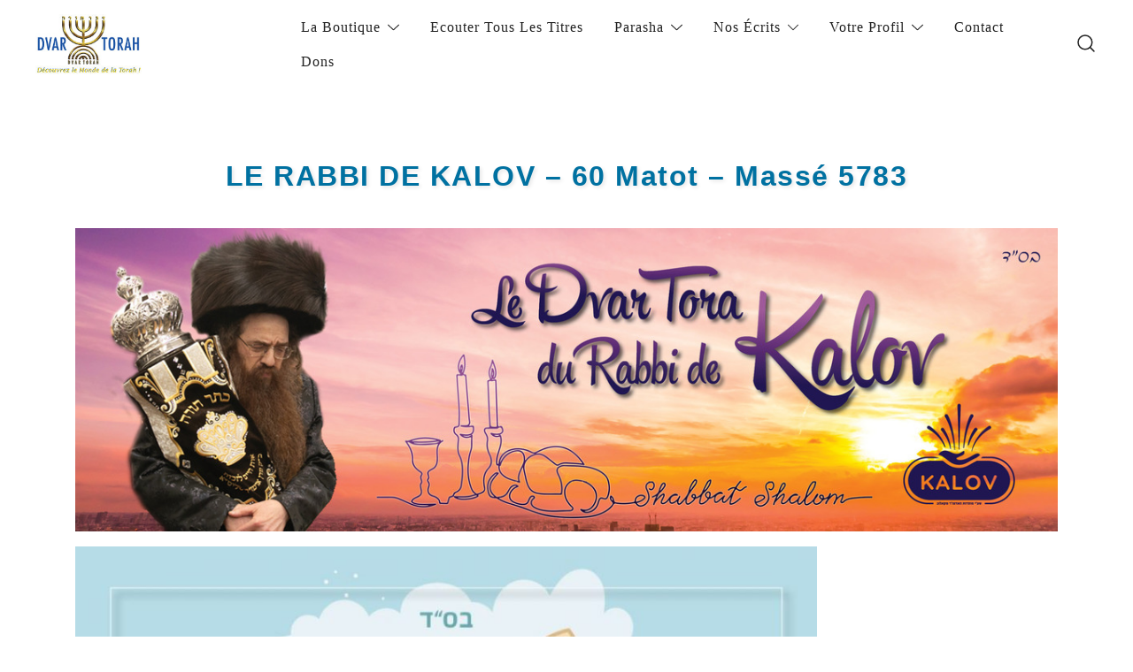

--- FILE ---
content_type: text/css
request_url: https://dvartorah.org/wp-content/themes/botiga/assets/css/woocommerce.min.css?ver=2.3.7
body_size: 186129
content:
.wp-block-woocommerce-all-reviews .wc-block-sort-select,.wp-block-woocommerce-reviews-by-category .wc-block-sort-select,.wp-block-woocommerce-reviews-by-product .wc-block-sort-select{font-size:.85rem}.wp-block-woocommerce-all-reviews .wc-block-sort-select .wc-block-components-sort-select__select,.wp-block-woocommerce-reviews-by-category .wc-block-sort-select .wc-block-components-sort-select__select,.wp-block-woocommerce-reviews-by-product .wc-block-sort-select .wc-block-components-sort-select__select{padding:3px 27px 3px 7px;min-height:0;margin-bottom:10px}.wp-block-woocommerce-all-reviews .wc-block-components-review-list-item__info,.wp-block-woocommerce-reviews-by-category .wc-block-components-review-list-item__info,.wp-block-woocommerce-reviews-by-product .wc-block-components-review-list-item__info{margin-bottom:10px}.wp-block-woocommerce-all-reviews .wc-block-components-review-list-item__product,.wp-block-woocommerce-reviews-by-category .wc-block-components-review-list-item__product,.wp-block-woocommerce-reviews-by-product .wc-block-components-review-list-item__product{line-height:1.4}.wp-block-woocommerce-all-reviews .wc-block-components-review-list-item__product a,.wp-block-woocommerce-reviews-by-category .wc-block-components-review-list-item__product a,.wp-block-woocommerce-reviews-by-product .wc-block-components-review-list-item__product a{font-size:.85rem;font-weight:500}.wp-block-woocommerce-all-reviews .wc-block-components-review-list-item__rating,.wp-block-woocommerce-reviews-by-category .wc-block-components-review-list-item__rating,.wp-block-woocommerce-reviews-by-product .wc-block-components-review-list-item__rating{margin:7px 0 10px}.wp-block-woocommerce-all-reviews .wc-block-review-list-item__author,.wp-block-woocommerce-all-reviews .wc-block-review-list-item__published-date,.wp-block-woocommerce-reviews-by-category .wc-block-review-list-item__author,.wp-block-woocommerce-reviews-by-category .wc-block-review-list-item__published-date,.wp-block-woocommerce-reviews-by-product .wc-block-review-list-item__author,.wp-block-woocommerce-reviews-by-product .wc-block-review-list-item__published-date{font-size:.7rem}.wp-block-woocommerce-all-reviews .wc-block-review-list-item__text,.wp-block-woocommerce-reviews-by-category .wc-block-review-list-item__text,.wp-block-woocommerce-reviews-by-product .wc-block-review-list-item__text{font-size:.85rem}.wc-block-featured-product .wc-block-featured-product__title{font-size:1.8rem;line-height:1.3}.wc-block-featured-category .wc-block-featured-category__title{font-size:1.8rem;line-height:1.3}.woocommerce-notices-wrapper:not(:empty)+.woocommerce-sorting-wrapper,.woocommerce-notices-wrapper:not(:empty)+.products{margin-top:25px}.woocommerce-notices-wrapper:empty{display:none}.woocommerce-notices-wrapper .woocommerce-message+.woocommerce-message{margin-top:15px}@media(max-width: 767px){.woocommerce-notices-wrapper .woocommerce-message{display:-webkit-box;display:-ms-flexbox;display:flex;-ms-flex-wrap:wrap;flex-wrap:wrap;-webkit-box-orient:vertical;-webkit-box-direction:normal;-ms-flex-direction:column;flex-direction:column;text-align:center}.woocommerce-notices-wrapper .wc-forward{padding:8px 24px;-webkit-box-ordinal-group:3;-ms-flex-order:2;order:2;margin-top:15px;-ms-flex-item-align:center;align-self:center;margin-right:0;-webkit-margin-end:0;margin-inline-end:0}}.single-product .woocommerce-notices-wrapper{margin-bottom:30px}.single-product .woocommerce-notices-wrapper .wc-forward{-webkit-margin-end:0;margin-inline-end:0;-webkit-margin-start:15px;margin-inline-start:15px}.single-product .woocommerce-notices-wrapper .woocommerce-message{display:-webkit-box;display:-ms-flexbox;display:flex;-ms-flex-line-pack:center;align-content:center;-ms-flex-wrap:nowrap;flex-wrap:nowrap;-webkit-box-orient:horizontal;-webkit-box-direction:normal;-ms-flex-direction:row;flex-direction:row;-webkit-box-align:center;-ms-flex-align:center;align-items:center;-webkit-box-pack:justify;-ms-flex-pack:justify;justify-content:space-between}.single-product.no-single-breadcrumbs .woocommerce-notices-wrapper:not(:empty){margin-bottom:120px;margin-top:-40px}.woocommerce-cart .woocommerce-notices-wrapper+.woocommerce-cart-form{-webkit-margin-before:25px;margin-block-start:25px}@media(min-width: 992px){.cart-layout2 .woocommerce-notices-wrapper:not(:empty){margin-bottom:30px}}.woocommerce-account .woocommerce-notices-wrapper{margin-bottom:20px}table.shop_table_responsive thead{display:none}table.shop_table_responsive tbody th{display:none}table.shop_table_responsive tr td{display:block;text-align:right;clear:both}table.shop_table_responsive tr td::before{content:attr(data-title) ": ";float:left}table.shop_table_responsive tr td.product-remove a{text-align:left}table.shop_table_responsive tr td.product-remove::before{display:none}table.shop_table_responsive tr td.actions::before,table.shop_table_responsive tr td.download-actions::before{display:none}table.shop_table_responsive tr td.download-actions .button{display:block;text-align:center}@media screen and (min-width: 48em){table.shop_table_responsive thead{display:table-header-group}table.shop_table_responsive tbody th{display:table-cell}table.shop_table_responsive tr th,table.shop_table_responsive tr td{text-align:left}table.shop_table_responsive tr td{display:table-cell}table.shop_table_responsive tr td::before{display:none}}.shop_table.order_details,.shop_table.woocommerce-MyAccount-orders{background:var(--bt-color-content-cards-bg, #f5f5f5);padding:15px 30px;border-collapse:inherit;text-align:left;border:0;color:var(--bt-color-body-text, #212121)}.shop_table.order_details tr,.shop_table.woocommerce-MyAccount-orders tr{padding:0}.shop_table.order_details th,.shop_table.order_details td,.shop_table.woocommerce-MyAccount-orders th,.shop_table.woocommerce-MyAccount-orders td{border:none;padding:13px 0px}.shop_table.order_details tr+tr td,.shop_table.order_details tr+tr th,.shop_table.order_details thead+tbody td,.shop_table.order_details thead+tbody th,.shop_table.order_details tbody+tfoot td,.shop_table.order_details tbody+tfoot th,.shop_table.woocommerce-MyAccount-orders tr+tr td,.shop_table.woocommerce-MyAccount-orders tr+tr th,.shop_table.woocommerce-MyAccount-orders thead+tbody td,.shop_table.woocommerce-MyAccount-orders thead+tbody th,.shop_table.woocommerce-MyAccount-orders tbody+tfoot td,.shop_table.woocommerce-MyAccount-orders tbody+tfoot th{border-top:1px solid #ececec}.shop_table.order_details tbody tr td,.shop_table.woocommerce-MyAccount-orders tbody tr td{padding:8px 0px}.shop_table.order_details tbody tr+tr td,.shop_table.woocommerce-MyAccount-orders tbody tr+tr td{border-top:0 !important}.shop_table.order_details tbody tr:first-child td,.shop_table.woocommerce-MyAccount-orders tbody tr:first-child td{padding-top:15px}.shop_table.order_details tbody tr:last-child td,.shop_table.woocommerce-MyAccount-orders tbody tr:last-child td{padding-bottom:15px}.shop_table.order_details tbody .woocommerce-orders-table__cell .button,.shop_table.woocommerce-MyAccount-orders tbody .woocommerce-orders-table__cell .button{width:100%;text-align:center}.shop_table.order_details tfoot th,.shop_table.woocommerce-MyAccount-orders tfoot th{font-weight:600}.shop_table.order_details tfoot .woocommerce-Price-amount,.shop_table.woocommerce-MyAccount-orders tfoot .woocommerce-Price-amount{font-size:1.1em;font-weight:600}.shop_table.order_details tfoot tr:last-child .woocommerce-Price-amount,.shop_table.woocommerce-MyAccount-orders tfoot tr:last-child .woocommerce-Price-amount{font-size:1.4em}.shop_table.woocommerce-MyAccount-orders tbody tr+tr td,.shop_table.woocommerce-table--order-downloads tbody tr+tr td{border-top:1px solid #ececec !important}.shop_table .wc-item-meta{padding-left:15px;margin-top:7px;margin-bottom:-7px}.shop_table .wc-item-meta li{display:-webkit-box;display:-ms-flexbox;display:flex;-ms-flex-wrap:wrap;flex-wrap:wrap;list-style:none;font-size:.85em}.shop_table .wc-item-meta li strong{margin-right:6px}.shop_table .wc-item-meta li p{margin-bottom:0}@media only screen and (max-width: 767px){.shop_table_responsive.order_details .download-product:before,.shop_table_responsive.woocommerce-MyAccount-orders .download-product:before{font-weight:600}.shop_table_responsive.order_details tbody tr:first-child td,.shop_table_responsive.woocommerce-MyAccount-orders tbody tr:first-child td{border-top:0 !important}.shop_table_responsive.order_details tbody tr+tr td:first-child,.shop_table_responsive.woocommerce-MyAccount-orders tbody tr+tr td:first-child{padding-top:30px;border-top:0 !important}.shop_table_responsive.order_details tbody .woocommerce-orders-table__cell .button,.shop_table_responsive.woocommerce-MyAccount-orders tbody .woocommerce-orders-table__cell .button{width:auto;text-align:inherit}}table.woocommerce-product-attributes{border:0}table.woocommerce-product-attributes tr{border:0}table.woocommerce-product-attributes tr:first-child th,table.woocommerce-product-attributes tr:first-child td{border-top:0}table.woocommerce-product-attributes tr:last-child th,table.woocommerce-product-attributes tr:last-child td{border-bottom:0}table.woocommerce-product-attributes th,table.woocommerce-product-attributes td{text-align:left;border-left:0;border-right:0;font-weight:400}table.woocommerce-product-attributes a{text-decoration:none}table.woocommerce-product-attributes p{margin-bottom:0}.shop-table-layout2 .shop_table{border:0}.shop-table-layout2 .shop_table thead,.shop-table-layout2 .shop_table .product-remove,.shop-table-layout2 .shop_table .product-quantity,.shop-table-layout2 .shop_table .product-subtotal{display:none}.shop-table-layout2 .shop_table th,.shop-table-layout2 .shop_table td,.shop-table-layout2 .shop_table tr{border-right:0;border-left:0;padding:0}.shop-table-layout2 .shop_table th,.shop-table-layout2 .shop_table td{border-top:0;border-bottom:0}.shop-table-layout2 .shop_table tr.woocommerce-cart-form__cart-item{display:-webkit-box;display:-ms-flexbox;display:flex}.shop-table-layout2 .shop_table tr.woocommerce-cart-form__cart-item+tr{border-top:0}.shop-table-layout2 .shop_table tr.botiga-wishlist-row-item{padding:25px 0}.shop-table-layout2 .shop_table .product-name{display:-webkit-box;display:-ms-flexbox;display:flex;-webkit-box-orient:vertical;-webkit-box-direction:normal;-ms-flex-direction:column;flex-direction:column;width:100% !important}.shop-table-layout2 .shop_table .product-name>a:first-child{-webkit-box-ordinal-group:2;-ms-flex-order:1;order:1}.shop-table-layout2 .shop_table .product-name .variation{margin-top:5px;-webkit-box-ordinal-group:3;-ms-flex-order:2;order:2}.shop-table-layout2 .shop_table .product-name .botiga-qty-remove-wrapper{margin-top:auto;-webkit-box-ordinal-group:4;-ms-flex-order:3;order:3}.shop-table-layout2 .shop_table .product-name .botiga-qty-remove-wrapper .quantity{-webkit-margin-end:20px;margin-inline-end:20px}.shop-table-layout2 .shop_table .product-name .botiga-stock-wrapper{font-size:.9rem;opacity:.7;-webkit-box-ordinal-group:3;-ms-flex-order:2;order:2}.shop-table-layout2 .shop_table .product-price{vertical-align:top !important;text-align:end;font-weight:700}.shop-table-layout2 .shop_table .botiga-qty-remove-wrapper{display:-webkit-box;display:-ms-flexbox;display:flex;-webkit-box-align:center;-ms-flex-align:center;align-items:center}.shop-table-layout2 .shop_table .botiga-qty-remove-wrapper .remove{position:relative;font-size:.9rem;margin-top:-4px}.shop-table-layout2 .shop_table .botiga-qty-remove-wrapper .remove:after{content:"";position:absolute;bottom:0;inset-inline-start:0;width:100%;border-bottom-width:2px;border-bottom-style:solid;-webkit-transition:ease opacity 300ms;transition:ease opacity 300ms}.shop-table-layout2 .shop_table .botiga-qty-remove-wrapper .remove:hover:after{opacity:.5}.shop-table-layout2 .shop_table.botiga_wishlist_table .product-addtocart{width:45%;text-align:end}@media screen and (min-width: 768px){.shop-table-layout2 .shop_table .product-name .variation{opacity:.8;display:-webkit-box;display:-ms-flexbox;display:flex;-ms-flex-wrap:wrap;flex-wrap:wrap;-webkit-box-ordinal-group:3;-ms-flex-order:2;order:2;margin-top:0;margin-bottom:25px}.shop-table-layout2 .shop_table .product-name .variation dd{-webkit-margin-end:0;margin-inline-end:0}.shop-table-layout2 .shop_table .product-name .variation dt{font-weight:400}.shop-table-layout2 .shop_table .product-name .variation dd+dt:before{content:"•";margin-block:0;margin-inline:13px}}@media(min-width: 1025px){.shop-table-layout2 .shop_table .quantity{max-width:105px}}@media screen and (max-width: 767px){.shop-table-layout2 .shop_table tr.woocommerce-cart-form__cart-item{-webkit-box-align:start;-ms-flex-align:start;align-items:flex-start}.shop-table-layout2 .shop_table .product-name .variation{margin-bottom:0}.shop-table-layout2 .shop_table .product-name .botiga-qty-remove-wrapper{margin-top:20px}.shop-table-layout2 .shop_table .botiga-qty-remove-wrapper{-webkit-box-orient:vertical;-webkit-box-direction:normal;-ms-flex-direction:column;flex-direction:column;-webkit-box-align:start;-ms-flex-align:start;align-items:flex-start}.shop-table-layout2 .shop_table .botiga-qty-remove-wrapper .remove{margin-top:10px}}@media(max-width: 767px){.shop-table-layout2 .botiga_wishlist_table .botiga-qty-remove-wrapper{position:absolute;top:25px;right:0;margin:0}.shop-table-layout2 .botiga_wishlist_table tr td{text-align:left !important;padding-left:0 !important;padding-right:0 !important}.shop-table-layout2 .botiga_wishlist_table tr td::before{content:none}.shop-table-layout2 .botiga_wishlist_table tr td.product-name{padding-top:10px}.shop-table-layout2 .botiga_wishlist_table tr td.product-price{padding-top:10px;padding-bottom:10px}}.wc-block-grid__product .wc-block-grid__product-price,.wc-block-grid__product .wc-block-grid__product-add-to-cart{margin-left:inherit !important;margin-right:inherit !important}.wc-block-grid__product .wc-block-grid__product-rating .woocommerce-product-rating{margin:0}.wc-block-grid__product .wc-block-grid__product-rating .woocommerce-product-rating.botiga-wc-product-rating-with-count .woocommerce-review-link{margin-top:2px}ul.wc-block-grid__products,ul.products{display:grid !important;gap:30px;margin:0;padding:0;opacity:1}ul.wc-block-grid__products.loading,ul.products.loading{opacity:.5;pointer-events:none}ul.wc-block-grid__products li.wc-block-grid__product,ul.wc-block-grid__products li.product,ul.products li.wc-block-grid__product,ul.products li.product{width:100%;max-width:none !important;list-style:none;position:relative;text-align:center;position:relative;border:none}ul.wc-block-grid__products li.wc-block-grid__product a:empty,ul.wc-block-grid__products li.product a:empty,ul.products li.wc-block-grid__product a:empty,ul.products li.product a:empty{display:none}ul.wc-block-grid__products li.wc-block-grid__product img,ul.wc-block-grid__products li.product img,ul.products li.wc-block-grid__product img,ul.products li.product img{-webkit-transition:opacity .3s;transition:opacity .3s}ul.wc-block-grid__products li.wc-block-grid__product .loop-image-wrap:hover img,ul.wc-block-grid__products li.product .loop-image-wrap:hover img,ul.products li.wc-block-grid__product .loop-image-wrap:hover img,ul.products li.product .loop-image-wrap:hover img{opacity:.7}ul.wc-block-grid__products li.wc-block-grid__product .col-md-7>*,ul.wc-block-grid__products li.wc-block-grid__product .col-md-8>*,ul.wc-block-grid__products li.wc-block-grid__product>*,ul.wc-block-grid__products li.product .col-md-7>*,ul.wc-block-grid__products li.product .col-md-8>*,ul.wc-block-grid__products li.product>*,ul.products li.wc-block-grid__product .col-md-7>*,ul.products li.wc-block-grid__product .col-md-8>*,ul.products li.wc-block-grid__product>*,ul.products li.product .col-md-7>*,ul.products li.product .col-md-8>*,ul.products li.product>*{margin-top:0;margin-bottom:12px}ul.wc-block-grid__products li.wc-block-grid__product .col-md-7>*:last-child,ul.wc-block-grid__products li.wc-block-grid__product .col-md-8>*:last-child,ul.wc-block-grid__products li.wc-block-grid__product>*:last-child,ul.wc-block-grid__products li.product .col-md-7>*:last-child,ul.wc-block-grid__products li.product .col-md-8>*:last-child,ul.wc-block-grid__products li.product>*:last-child,ul.products li.wc-block-grid__product .col-md-7>*:last-child,ul.products li.wc-block-grid__product .col-md-8>*:last-child,ul.products li.wc-block-grid__product>*:last-child,ul.products li.product .col-md-7>*:last-child,ul.products li.product .col-md-8>*:last-child,ul.products li.product>*:last-child{margin-bottom:0 !important}ul.wc-block-grid__products li.wc-block-grid__product svg,ul.wc-block-grid__products li.product svg,ul.products li.wc-block-grid__product svg,ul.products li.product svg{fill:#fff}ul.wc-block-grid__products li.wc-block-grid__product .wc-block-grid__product-image,ul.wc-block-grid__products li.product .wc-block-grid__product-image,ul.products li.wc-block-grid__product .wc-block-grid__product-image,ul.products li.product .wc-block-grid__product-image{margin-bottom:0}ul.wc-block-grid__products li.wc-block-grid__product .price,ul.wc-block-grid__products li.wc-block-grid__product .woocommerce-LoopProduct-link,ul.wc-block-grid__products li.wc-block-grid__product img,ul.wc-block-grid__products li.product .price,ul.wc-block-grid__products li.product .woocommerce-LoopProduct-link,ul.wc-block-grid__products li.product img,ul.products li.wc-block-grid__product .price,ul.products li.wc-block-grid__product .woocommerce-LoopProduct-link,ul.products li.wc-block-grid__product img,ul.products li.product .price,ul.products li.product .woocommerce-LoopProduct-link,ul.products li.product img{display:block}ul.wc-block-grid__products li.wc-block-grid__product .wp-block-button__link,ul.wc-block-grid__products li.wc-block-grid__product .button,ul.wc-block-grid__products li.product .wp-block-button__link,ul.wc-block-grid__products li.product .button,ul.products li.wc-block-grid__product .wp-block-button__link,ul.products li.wc-block-grid__product .button,ul.products li.product .wp-block-button__link,ul.products li.product .button{display:table;margin:10px auto 0;line-height:1}ul.wc-block-grid__products li.wc-block-grid__product .wc-block-grid__product-title,ul.wc-block-grid__products li.product .wc-block-grid__product-title,ul.products li.wc-block-grid__product .wc-block-grid__product-title,ul.products li.product .wc-block-grid__product-title{margin-bottom:0}ul.wc-block-grid__products li.wc-block-grid__product .wc-block-grid__product-title,ul.wc-block-grid__products li.wc-block-grid__product .woocommerce-loop-product__title,ul.wc-block-grid__products li.wc-block-grid__product .woocommerce-loop-category__title,ul.wc-block-grid__products li.wc-block-grid__product .botiga-wc-loop-product__title,ul.wc-block-grid__products li.product .wc-block-grid__product-title,ul.wc-block-grid__products li.product .woocommerce-loop-product__title,ul.wc-block-grid__products li.product .woocommerce-loop-category__title,ul.wc-block-grid__products li.product .botiga-wc-loop-product__title,ul.products li.wc-block-grid__product .wc-block-grid__product-title,ul.products li.wc-block-grid__product .woocommerce-loop-product__title,ul.products li.wc-block-grid__product .woocommerce-loop-category__title,ul.products li.wc-block-grid__product .botiga-wc-loop-product__title,ul.products li.product .wc-block-grid__product-title,ul.products li.product .woocommerce-loop-product__title,ul.products li.product .woocommerce-loop-category__title,ul.products li.product .botiga-wc-loop-product__title{font-size:var(--bt-font-size-prod-card-title, 16px);font-weight:400;word-break:break-word;-webkit-transition:ease color 300ms;transition:ease color 300ms;text-decoration:none}ul.wc-block-grid__products li.wc-block-grid__product .wc-block-grid__product-link,ul.wc-block-grid__products li.product .wc-block-grid__product-link,ul.products li.wc-block-grid__product .wc-block-grid__product-link,ul.products li.product .wc-block-grid__product-link{text-decoration:none}@media screen and (min-width: 48em){ul.products.columns-1{grid-template-columns:repeat(1, 1fr)}ul.products.columns-2{grid-template-columns:repeat(2, 1fr)}ul.products.columns-3{grid-template-columns:repeat(3, 1fr)}ul.products.columns-4{grid-template-columns:repeat(4, 1fr)}ul.products.columns-5{grid-template-columns:repeat(5, 1fr)}ul.products.columns-6{grid-template-columns:repeat(6, 1fr)}.wc-block-grid.has-1-columns .wc-block-grid__products{grid-template-columns:repeat(1, 1fr)}.wc-block-grid.has-2-columns .wc-block-grid__products{grid-template-columns:repeat(2, 1fr)}.wc-block-grid.has-3-columns .wc-block-grid__products{grid-template-columns:repeat(3, 1fr)}.wc-block-grid.has-4-columns .wc-block-grid__products{grid-template-columns:repeat(4, 1fr)}.wc-block-grid.has-5-columns .wc-block-grid__products{grid-template-columns:repeat(5, 1fr)}.wc-block-grid.has-6-columns .wc-block-grid__products{grid-template-columns:repeat(6, 1fr)}}@media screen and (max-width: 991px){.shop-columns-tablet-1 ul.products,.shop-columns-tablet-1 .wc-block-grid .wc-block-grid__products{grid-template-columns:repeat(1, 1fr)}.shop-columns-tablet-2 ul.products,.shop-columns-tablet-2 .wc-block-grid .wc-block-grid__products{grid-template-columns:repeat(2, 1fr)}.shop-columns-tablet-3 ul.products,.shop-columns-tablet-3 .wc-block-grid .wc-block-grid__products{grid-template-columns:repeat(3, 1fr)}.shop-columns-tablet-4 ul.products,.shop-columns-tablet-4 .wc-block-grid .wc-block-grid__products{grid-template-columns:repeat(4, 1fr)}.shop-columns-tablet-5 ul.products,.shop-columns-tablet-5 .wc-block-grid .wc-block-grid__products{grid-template-columns:repeat(5, 1fr)}.shop-columns-tablet-6 ul.products,.shop-columns-tablet-6 .wc-block-grid .wc-block-grid__products{grid-template-columns:repeat(6, 1fr)}}@media screen and (max-width: 719px){.shop-columns-mobile-1 ul.products,.shop-columns-mobile-1 .wc-block-grid .wc-block-grid__products{grid-template-columns:repeat(1, 1fr)}.shop-columns-mobile-2 ul.products,.shop-columns-mobile-2 .wc-block-grid .wc-block-grid__products{grid-template-columns:repeat(2, 1fr)}.shop-columns-mobile-3 ul.products,.shop-columns-mobile-3 .wc-block-grid .wc-block-grid__products{grid-template-columns:repeat(3, 1fr)}.shop-columns-mobile-4 ul.products,.shop-columns-mobile-4 .wc-block-grid .wc-block-grid__products{grid-template-columns:repeat(4, 1fr)}.shop-columns-mobile-5 ul.products,.shop-columns-mobile-5 .wc-block-grid .wc-block-grid__products{grid-template-columns:repeat(5, 1fr)}.shop-columns-mobile-6 ul.products,.shop-columns-mobile-6 .wc-block-grid .wc-block-grid__products{grid-template-columns:repeat(6, 1fr)}}.woocommerce-pagination{clear:both}.woocommerce-sorting-wrapper{margin-bottom:40px;padding-bottom:20px;border-bottom:1px solid #eee}@media(min-width: 768px){.woocommerce-sorting-wrapper>.row{-webkit-box-align:center;-ms-flex-align:center;align-items:center}}.woocommerce-sorting-wrapper p{margin:0}.woocommerce-sorting-wrapper select{border:0;padding:10px 25px 10px 20px;max-width:220px;min-height:auto}.product-list ul.products{grid-template-columns:1fr}.product-list ul.products li.product{width:100% !important;margin-right:0}.product-list ul.products li.product .loop-image-wrap{margin:0}.product-list ul.products li.product .loop-button-wrap.button-layout4{position:absolute;bottom:15px;left:15px;width:calc(100% - 15px);opacity:0;visibility:hidden;-webkit-transition:ease opacity 300ms,ease visibility 300ms;transition:ease opacity 300ms,ease visibility 300ms;z-index:3}.product-list ul.products li.product:hover .loop-button-wrap.button-layout4{opacity:1;visibility:visible}@media(min-width: 768px){.product-list ul.products li.product .row .col-md-8{padding-left:40px}}.loop-button-wrap.button-layout4 .ws-svg-icon{width:24px;height:24px}.loop-button-wrap.button-layout4 .added_to_cart{position:absolute;top:0;left:0;width:auto !important;-webkit-transform:translate3d(0, -100%, 0);transform:translate3d(0, -100%, 0);padding:11px 0;text-decoration:none}.loop-price-inline{text-align:right}.loop-image-wrap{position:relative;overflow:hidden}.loop-image-wrap>.loop-button-wrap.button-layout3{position:absolute;top:50%;left:50%;min-width:145px;text-align:center;opacity:0;visibility:hidden;white-space:nowrap;-webkit-transform:translate3d(-50%, -10%, 0);transform:translate3d(-50%, -10%, 0);-webkit-transition:ease opacity 300ms,ease visibility 300ms,ease transform 300ms;transition:ease opacity 300ms,ease visibility 300ms,ease transform 300ms;z-index:3}.loop-image-wrap>.loop-button-wrap.button-layout3.button-with-buy-now{display:-webkit-box;display:-ms-flexbox;display:flex;-webkit-box-orient:vertical;-webkit-box-direction:normal;-ms-flex-direction:column;flex-direction:column;gap:12px}.loop-image-wrap.botiga-add-to-cart-button-layout3:hover>.loop-button-wrap.button-layout3{opacity:1;visibility:visible;-webkit-transform:translate3d(-50%, 0%, 0);transform:translate3d(-50%, 0%, 0)}.related.products ul.products li.product:hover .button-layout4,.upsells.products ul.products li.product:hover .button-layout4,.product-grid ul.products li.product:hover .button-layout4{opacity:1}.related.products .button-layout4,.upsells.products .button-layout4,.product-grid .button-layout4{position:absolute;width:calc(100% - 20px);bottom:10px;left:10px;opacity:0;-webkit-transition:ease opacity 300ms,ease visibility 300ms,ease transform 300ms;transition:ease opacity 300ms,ease visibility 300ms,ease transform 300ms;z-index:3}.botiga-buy-now-button{min-width:145px}.button-layout2 .wc-forward{margin-top:8px;display:block}.button-layout2.loop-button-wrap{-webkit-box-align:stretch;-ms-flex-align:stretch;align-items:stretch}.button-layout3 a,.button-layout4 a{margin-top:0 !important}.button-layout3 .wc-forward{margin-left:5px}.button-layout3.loop-button-wrap:empty{display:none !important}ul.wc-block-grid__products li.wc-block-grid__product .loop-image-wrap .button-layout3 .wp-block-button,ul.wc-block-grid__products li.wc-block-grid__product .loop-image-wrap .button-layout4 .wp-block-button{margin-bottom:0}ul.wc-block-grid__products li.wc-block-grid__product .loop-image-wrap:hover .button-layout3{opacity:1;visibility:visible;-webkit-transform:translate3d(-50%, 0%, 0);transform:translate3d(-50%, 0%, 0)}ul.wc-block-grid__products li.wc-block-grid__product .loop-image-wrap:hover .button-layout4{opacity:1}ul.wc-block-grid__products li.wc-block-grid__product .wc-block-grid__product-add-to-cart{margin-bottom:0}.wc-block-grid.has-4-columns .wc-block-grid__product,.wc-block-grid.has-5-columns .wc-block-grid__product,.wc-block-grid.has-6-columns .wc-block-grid__product{font-size:1em !important}.wc-block-grid.has-aligned-buttons .wc-block-grid__product>:last-child{margin-left:0;margin-right:0;margin-top:0 !important}.wc-block-grid.has-aligned-buttons .wc-block-grid__product .wc-block-grid__product-add-to-cart{margin-left:0;margin-right:0;margin-top:auto !important}.wc-block-grid__product-link{display:block}.price{font-weight:600}.price ins{background-color:rgba(0,0,0,0)}.price del{margin-right:6px;font-weight:400}ul.products li.product-category mark{background:none;color:inherit}.product-category-item-layout1 ul.products li.product-category .woocommerce-loop-category__title{margin-top:15px}.product-category-item-layout2 ul.products li.product-category a{position:relative;display:block}.product-category-item-layout2 ul.products li.product-category .woocommerce-loop-category__title{position:absolute;left:0;bottom:0;width:100%;background:hsla(0,0%,100%,.6);padding:20px;margin:0}.product-category-item-layout3 ul.products li.product-category a{position:relative;display:block;overflow:hidden}.product-category-item-layout3 ul.products li.product-category .woocommerce-loop-category__title{position:absolute;left:0;bottom:0;width:100%;padding:20px;margin:0;color:#fff;z-index:1}.product-category-item-layout3 ul.products li.product-category .woocommerce-loop-category__title:after{content:"";position:absolute;left:0;bottom:0;height:0;width:100%;-webkit-box-shadow:0px 0px 60px 60px rgba(0,0,0,.5);box-shadow:0px 0px 60px 60px rgba(0,0,0,.5);z-index:-1}.product-category-item-layout4 ul.products li.product-category a{position:relative;display:block}.product-category-item-layout4 ul.products li.product-category .woocommerce-loop-category__title{position:absolute;left:0;bottom:0;width:calc(100% - 30px);background:#fff;padding:20px;margin:0 0 15px 15px}.product-category-item-layout5 ul.products li.product-category a{position:relative;display:block;overflow:hidden}.product-category-item-layout5 ul.products li.product-category a:after{content:"";position:absolute;top:0;right:0;bottom:0;left:0;background:rgba(0,0,0,.7);z-index:0}.product-category-item-layout5 ul.products li.product-category .woocommerce-loop-category__title{position:absolute;left:50%;top:50%;margin:0;color:#fff;-webkit-transform:translate3d(-50%, -50%, 0);transform:translate3d(-50%, -50%, 0);z-index:1}.botiga-grid-list-view{display:-webkit-box;display:-ms-flexbox;display:flex;-webkit-box-pack:end;-ms-flex-pack:end;justify-content:flex-end}.botiga-grid-list-view a{opacity:.3;padding:6px;color:#212121;-webkit-transition:all .2s;transition:all .2s}.botiga-grid-list-view a:hover,.botiga-grid-list-view a:focus,.botiga-grid-list-view a:active{opacity:.6;color:#212121}.botiga-grid-list-view a svg{font-size:18px;line-height:1.68;color:currentColor;fill:currentColor}.botiga-grid-list-view a.active{opacity:1}.botiga-grid-list-view svg{display:block;width:1em;height:1em;margin-top:-1px}.botiga-sorting-left{display:-webkit-box;display:-ms-flexbox;display:flex;text-align:left;-webkit-box-pack:start;-ms-flex-pack:start;justify-content:flex-start;-webkit-box-align:end;-ms-flex-align:end;align-items:flex-end}.botiga-sorting-left-inner{display:-webkit-box;display:-ms-flexbox;display:flex;-ms-flex-wrap:wrap;flex-wrap:wrap;grid-gap:10px;-webkit-box-align:start;-ms-flex-align:start;align-items:flex-start}.botiga-sorting-right{display:-webkit-box;display:-ms-flexbox;display:flex;text-align:right;-webkit-box-pack:end;-ms-flex-pack:end;justify-content:flex-end;-webkit-box-align:end;-ms-flex-align:end;align-items:flex-end}.botiga-sorting-right-inner{display:-webkit-box;display:-ms-flexbox;display:flex;-ms-flex-wrap:wrap;flex-wrap:wrap;grid-gap:10px;-webkit-box-pack:end;-ms-flex-pack:end;justify-content:flex-end;-webkit-box-align:center;-ms-flex-align:center;align-items:center}.product-equal-height ul.wc-block-grid__products li.wc-block-grid__product,.product-equal-height ul.wc-block-grid__products li.product,.product-equal-height ul.products li.wc-block-grid__product,.product-equal-height ul.products li.product{display:-webkit-box;display:-ms-flexbox;display:flex;-webkit-box-orient:vertical;-webkit-box-direction:normal;-ms-flex-direction:column;flex-direction:column}.product-equal-height ul.wc-block-grid__products li.wc-block-grid__product .loop-button-wrap,.product-equal-height ul.wc-block-grid__products li.wc-block-grid__product .wc-block-grid__product-add-to-cart,.product-equal-height ul.wc-block-grid__products li.product .loop-button-wrap,.product-equal-height ul.wc-block-grid__products li.product .wc-block-grid__product-add-to-cart,.product-equal-height ul.products li.wc-block-grid__product .loop-button-wrap,.product-equal-height ul.products li.wc-block-grid__product .wc-block-grid__product-add-to-cart,.product-equal-height ul.products li.product .loop-button-wrap,.product-equal-height ul.products li.product .wc-block-grid__product-add-to-cart{-webkit-box-flex:1;-ms-flex:1;flex:1;display:-webkit-box;display:-ms-flexbox;display:flex;-webkit-box-align:end;-ms-flex-align:end;align-items:flex-end}.product-equal-height ul.wc-block-grid__products li.wc-block-grid__product .variations_form,.product-equal-height ul.wc-block-grid__products li.product .variations_form,.product-equal-height ul.products li.wc-block-grid__product .variations_form,.product-equal-height ul.products li.product .variations_form{margin-bottom:15px}.product-equal-height ul.wc-block-grid__products li.wc-block-grid__product .add_to_cart_button,.product-equal-height ul.wc-block-grid__products li.wc-block-grid__product .product_type_grouped,.product-equal-height ul.wc-block-grid__products li.wc-block-grid__product .product_type_external,.product-equal-height ul.wc-block-grid__products li.product .add_to_cart_button,.product-equal-height ul.wc-block-grid__products li.product .product_type_grouped,.product-equal-height ul.wc-block-grid__products li.product .product_type_external,.product-equal-height ul.products li.wc-block-grid__product .add_to_cart_button,.product-equal-height ul.products li.wc-block-grid__product .product_type_grouped,.product-equal-height ul.products li.wc-block-grid__product .product_type_external,.product-equal-height ul.products li.product .add_to_cart_button,.product-equal-height ul.products li.product .product_type_grouped,.product-equal-height ul.products li.product .product_type_external{margin-top:0}.botiga-pagination-ppp{display:-webkit-box;display:-ms-flexbox;display:flex;grid-gap:5px;-webkit-box-align:center;-ms-flex-align:center;align-items:center;line-height:1em}.botiga-pagination-ppp ul{margin:0;padding:0;list-style:none;display:-webkit-box;display:-ms-flexbox;display:flex}.botiga-pagination-ppp ul li{margin:0;padding:0;display:-webkit-box;display:-ms-flexbox;display:flex}.botiga-pagination-ppp ul li:not(:last-child):after{content:"/";margin-left:4px;margin-right:4px}.botiga-pagination-ppp ul li.active{opacity:.5}ul.products li.product .quantity,ul.products li.wc-block-grid__product .quantity,ul.wc-block-grid__products li.product .quantity,ul.wc-block-grid__products li.wc-block-grid__product .quantity{margin:0;width:90px;height:auto}ul.products li.product .quantity .botiga-quantity-plus,ul.products li.product .quantity .botiga-quantity-minus,ul.products li.wc-block-grid__product .quantity .botiga-quantity-plus,ul.products li.wc-block-grid__product .quantity .botiga-quantity-minus,ul.wc-block-grid__products li.product .quantity .botiga-quantity-plus,ul.wc-block-grid__products li.product .quantity .botiga-quantity-minus,ul.wc-block-grid__products li.wc-block-grid__product .quantity .botiga-quantity-plus,ul.wc-block-grid__products li.wc-block-grid__product .quantity .botiga-quantity-minus{display:-webkit-box !important;display:-ms-flexbox !important;display:flex !important;font-size:1.2em;padding:0}ul.products li.product .button-with-quantity,ul.products li.wc-block-grid__product .button-with-quantity,ul.wc-block-grid__products li.product .button-with-quantity,ul.wc-block-grid__products li.wc-block-grid__product .button-with-quantity{display:-webkit-inline-box;display:-ms-inline-flexbox;display:inline-flex;-ms-flex-wrap:wrap;flex-wrap:wrap;grid-gap:10px}ul.products li.product .button-with-quantity .quantity .botiga-quantity-plus,ul.products li.product .button-with-quantity .quantity .botiga-quantity-minus,ul.products li.wc-block-grid__product .button-with-quantity .quantity .botiga-quantity-plus,ul.products li.wc-block-grid__product .button-with-quantity .quantity .botiga-quantity-minus,ul.wc-block-grid__products li.product .button-with-quantity .quantity .botiga-quantity-plus,ul.wc-block-grid__products li.product .button-with-quantity .quantity .botiga-quantity-minus,ul.wc-block-grid__products li.wc-block-grid__product .button-with-quantity .quantity .botiga-quantity-plus,ul.wc-block-grid__products li.wc-block-grid__product .button-with-quantity .quantity .botiga-quantity-minus{font-size:1.2em;padding:0}ul.products li.product .button-with-quantity .wc-forward,ul.products li.wc-block-grid__product .button-with-quantity .wc-forward,ul.wc-block-grid__products li.product .button-with-quantity .wc-forward,ul.wc-block-grid__products li.wc-block-grid__product .button-with-quantity .wc-forward{width:100%}ul.products li.product .button-with-quantity .button,ul.products li.product .button-with-quantity .add_to_cart_button,ul.products li.wc-block-grid__product .button-with-quantity .button,ul.products li.wc-block-grid__product .button-with-quantity .add_to_cart_button,ul.wc-block-grid__products li.product .button-with-quantity .button,ul.wc-block-grid__products li.product .button-with-quantity .add_to_cart_button,ul.wc-block-grid__products li.wc-block-grid__product .button-with-quantity .button,ul.wc-block-grid__products li.wc-block-grid__product .button-with-quantity .add_to_cart_button{margin:0}@media(max-width: 1024px){ul.products li.product .button-with-quantity.button-layout2,ul.products li.wc-block-grid__product .button-with-quantity.button-layout2,ul.wc-block-grid__products li.product .button-with-quantity.button-layout2,ul.wc-block-grid__products li.wc-block-grid__product .button-with-quantity.button-layout2{max-height:none}ul.products li.product .button-with-quantity.button-layout2 .quantity,ul.products li.wc-block-grid__product .button-with-quantity.button-layout2 .quantity,ul.wc-block-grid__products li.product .button-with-quantity.button-layout2 .quantity,ul.wc-block-grid__products li.wc-block-grid__product .button-with-quantity.button-layout2 .quantity{width:100%;max-width:100%;height:45px}ul.products li.product .button-with-quantity.button-layout2 .button,ul.products li.wc-block-grid__product .button-with-quantity.button-layout2 .button,ul.wc-block-grid__products li.product .button-with-quantity.button-layout2 .button,ul.wc-block-grid__products li.wc-block-grid__product .button-with-quantity.button-layout2 .button{width:100%;text-align:center}ul.products li.product .button-with-quantity.button-width-full,ul.products li.wc-block-grid__product .button-with-quantity.button-width-full,ul.wc-block-grid__products li.product .button-with-quantity.button-width-full,ul.wc-block-grid__products li.wc-block-grid__product .button-with-quantity.button-width-full{-ms-flex-wrap:wrap;flex-wrap:wrap}ul.products li.product .button-with-quantity.button-width-full .quantity,ul.products li.wc-block-grid__product .button-with-quantity.button-width-full .quantity,ul.wc-block-grid__products li.product .button-with-quantity.button-width-full .quantity,ul.wc-block-grid__products li.wc-block-grid__product .button-with-quantity.button-width-full .quantity{width:100%}}ul.products .button-layout2.button-with-quantity,ul.wc-block-grid__products .button-layout2.button-with-quantity{margin-top:10px}ul.products .button-layout3.button-with-quantity,ul.wc-block-grid__products .button-layout3.button-with-quantity{-webkit-box-pack:center;-ms-flex-pack:center;justify-content:center;-webkit-box-orient:vertical;-webkit-box-direction:normal;-ms-flex-direction:column;flex-direction:column;-webkit-box-align:center;-ms-flex-align:center;align-items:center;margin-top:0}ul.products .button-layout3.button-with-quantity .quantity,ul.wc-block-grid__products .button-layout3.button-with-quantity .quantity{height:45px}ul.products .button-layout4.button-with-quantity,ul.wc-block-grid__products .button-layout4.button-with-quantity{-webkit-box-orient:horizontal;-webkit-box-direction:reverse;-ms-flex-direction:row-reverse;flex-direction:row-reverse;-webkit-box-pack:end;-ms-flex-pack:end;justify-content:flex-end}ul.products .botiga-add-to-cart-button-layout3.botiga-quick-view-button-layout3 .button-layout3.button-with-quantity,ul.wc-block-grid__products .botiga-add-to-cart-button-layout3.botiga-quick-view-button-layout3 .button-layout3.button-with-quantity{margin-top:0}ul.products .botiga-add-to-cart-button-layout3.botiga-quick-view-button-layout2 .quantity,ul.wc-block-grid__products .botiga-add-to-cart-button-layout3.botiga-quick-view-button-layout2 .quantity{position:absolute;z-index:2;top:50%;left:50%;height:45px;width:100px;opacity:0;visibility:hidden;-webkit-transform:translate3d(-50%, 20%, 0);transform:translate3d(-50%, 20%, 0);-webkit-transition:all .3s;transition:all .3s}ul.products .botiga-add-to-cart-button-layout3.botiga-quick-view-button-layout2 .quantity+.add_to_cart_button,ul.wc-block-grid__products .botiga-add-to-cart-button-layout3.botiga-quick-view-button-layout2 .quantity+.add_to_cart_button{-webkit-transform:translate3d(-50%, 100%, 0);transform:translate3d(-50%, 100%, 0)}ul.products .botiga-add-to-cart-button-layout3.botiga-quick-view-button-layout2:hover .quantity,ul.wc-block-grid__products .botiga-add-to-cart-button-layout3.botiga-quick-view-button-layout2:hover .quantity{opacity:1;visibility:visible;-webkit-transform:translate3d(-50%, 35%, 0);transform:translate3d(-50%, 35%, 0)}ul.products .botiga-add-to-cart-button-layout3.botiga-quick-view-button-layout2:hover .quantity+.add_to_cart_button,ul.wc-block-grid__products .botiga-add-to-cart-button-layout3.botiga-quick-view-button-layout2:hover .quantity+.add_to_cart_button{-webkit-transform:translate3d(-50%, 120%, 0);transform:translate3d(-50%, 120%, 0)}ul.products .botiga-add-to-cart-button-layout4.botiga-quick-view-button-layout3 .quantity,ul.wc-block-grid__products .botiga-add-to-cart-button-layout4.botiga-quick-view-button-layout3 .quantity{position:absolute;z-index:1;top:auto;left:100px;bottom:55px;height:55px;width:100px;opacity:0;visibility:hidden;-webkit-transition:all .3s;transition:all .3s}ul.products .botiga-add-to-cart-button-layout4.botiga-quick-view-button-layout3:hover .quantity,ul.wc-block-grid__products .botiga-add-to-cart-button-layout4.botiga-quick-view-button-layout3:hover .quantity{opacity:1;visibility:visible}ul.products.columns-4 li.product .button-with-quantity.button-layout2,ul.products.columns-5 li.product .button-with-quantity.button-layout2,ul.products.columns-6 li.product .button-with-quantity.button-layout2,ul.wc-block-grid__products.columns-4 li.product .button-with-quantity.button-layout2,ul.wc-block-grid__products.columns-5 li.product .button-with-quantity.button-layout2,ul.wc-block-grid__products.columns-6 li.product .button-with-quantity.button-layout2{max-height:none}ul.products.columns-4 li.product .button-with-quantity.button-layout2 .quantity,ul.products.columns-5 li.product .button-with-quantity.button-layout2 .quantity,ul.products.columns-6 li.product .button-with-quantity.button-layout2 .quantity,ul.wc-block-grid__products.columns-4 li.product .button-with-quantity.button-layout2 .quantity,ul.wc-block-grid__products.columns-5 li.product .button-with-quantity.button-layout2 .quantity,ul.wc-block-grid__products.columns-6 li.product .button-with-quantity.button-layout2 .quantity{width:100%;max-width:100%;height:45px}ul.products.columns-4 li.product .button-with-quantity.button-layout2 .button,ul.products.columns-5 li.product .button-with-quantity.button-layout2 .button,ul.products.columns-6 li.product .button-with-quantity.button-layout2 .button,ul.wc-block-grid__products.columns-4 li.product .button-with-quantity.button-layout2 .button,ul.wc-block-grid__products.columns-5 li.product .button-with-quantity.button-layout2 .button,ul.wc-block-grid__products.columns-6 li.product .button-with-quantity.button-layout2 .button{width:100%;text-align:center}ul.products.columns-4 li.product .button-with-quantity.button-width-full,ul.products.columns-5 li.product .button-with-quantity.button-width-full,ul.products.columns-6 li.product .button-with-quantity.button-width-full,ul.wc-block-grid__products.columns-4 li.product .button-with-quantity.button-width-full,ul.wc-block-grid__products.columns-5 li.product .button-with-quantity.button-width-full,ul.wc-block-grid__products.columns-6 li.product .button-with-quantity.button-width-full{-ms-flex-wrap:wrap;flex-wrap:wrap}ul.products.columns-4 li.product .button-with-quantity.button-width-full .quantity,ul.products.columns-5 li.product .button-with-quantity.button-width-full .quantity,ul.products.columns-6 li.product .button-with-quantity.button-width-full .quantity,ul.wc-block-grid__products.columns-4 li.product .button-with-quantity.button-width-full .quantity,ul.wc-block-grid__products.columns-5 li.product .button-with-quantity.button-width-full .quantity,ul.wc-block-grid__products.columns-6 li.product .button-with-quantity.button-width-full .quantity{width:100%}ul.products.columns-4 li.product .button-layout2 .button,ul.products.columns-5 li.product .button-layout2 .button,ul.products.columns-6 li.product .button-layout2 .button,ul.wc-block-grid__products.columns-4 li.product .button-layout2 .button,ul.wc-block-grid__products.columns-5 li.product .button-layout2 .button,ul.wc-block-grid__products.columns-6 li.product .button-layout2 .button{width:100%;text-align:center}.has-4-columns .wc-block-grid__products .wc-block-grid__product .button-with-quantity.button-layout2,.has-5-columns .wc-block-grid__products .wc-block-grid__product .button-with-quantity.button-layout2,.has-6-columns .wc-block-grid__products .wc-block-grid__product .button-with-quantity.button-layout2{max-height:none}.has-4-columns .wc-block-grid__products .wc-block-grid__product .button-with-quantity.button-layout2 .quantity,.has-5-columns .wc-block-grid__products .wc-block-grid__product .button-with-quantity.button-layout2 .quantity,.has-6-columns .wc-block-grid__products .wc-block-grid__product .button-with-quantity.button-layout2 .quantity{width:100%;max-width:100%;height:45px}.has-4-columns .wc-block-grid__products .wc-block-grid__product .button-with-quantity.button-layout2 .button,.has-5-columns .wc-block-grid__products .wc-block-grid__product .button-with-quantity.button-layout2 .button,.has-6-columns .wc-block-grid__products .wc-block-grid__product .button-with-quantity.button-layout2 .button{width:100%;text-align:center}.has-4-columns .wc-block-grid__products .wc-block-grid__product .button-with-quantity.button-width-full,.has-5-columns .wc-block-grid__products .wc-block-grid__product .button-with-quantity.button-width-full,.has-6-columns .wc-block-grid__products .wc-block-grid__product .button-with-quantity.button-width-full{-ms-flex-wrap:wrap;flex-wrap:wrap}.has-4-columns .wc-block-grid__products .wc-block-grid__product .button-with-quantity.button-width-full .quantity,.has-5-columns .wc-block-grid__products .wc-block-grid__product .button-with-quantity.button-width-full .quantity,.has-6-columns .wc-block-grid__products .wc-block-grid__product .button-with-quantity.button-width-full .quantity{width:100%}.has-4-columns .wc-block-grid__products .wc-block-grid__product .button-layout2 .button,.has-5-columns .wc-block-grid__products .wc-block-grid__product .button-layout2 .button,.has-6-columns .wc-block-grid__products .wc-block-grid__product .button-layout2 .button{width:100%;text-align:center}.close-sidebar{display:none}.admin-bar .sidebar-slide+.widget-area{top:32px;height:calc(100vh - 32px)}.sidebar-slide.site-main{width:100%;padding-left:15px;padding-right:15px}.sidebar-slide+.widget-area{position:fixed;top:0;left:0;height:100vh;width:360px;max-width:360px;margin:0;background:var(--bt-color-content-cards-bg, #f5f5f5);overflow-y:auto;-webkit-transform:translate3d(-100%, 0, 0);transform:translate3d(-100%, 0, 0);-webkit-transition:ease transform 300ms,ease box-shadow 300ms;transition:ease transform 300ms,ease box-shadow 300ms;z-index:1000}@media(max-width: 400px){.sidebar-slide+.widget-area{max-width:none;width:100%}}.sidebar-slide+.widget-area .sidebar-wrapper{padding:50px 30px 30px;height:100%}.sidebar-slide+.widget-area .sidebar-wrapper .close-sidebar{display:block;position:absolute;top:20px;right:20px}.sidebar-slide+.widget-area .sidebar-wrapper .close-sidebar svg{width:16px;height:20px;fill:var(--bt-color-body-text, #212121)}.sidebar-slide+.widget-area .sidebar-wrapper .close-sidebar svg path{-webkit-transform:scale(0.75);transform:scale(0.75)}.sidebar-slide+.widget-area.show{-webkit-box-shadow:0px 0px 80px -37px rgba(0,0,0,.3);box-shadow:0px 0px 80px -37px rgba(0,0,0,.3);-webkit-transform:none;transform:none}.sidebar-slide .sidebar-open-wrapper:not(.has-text){position:relative;top:2px;float:left}.sidebar-slide .sidebar-open-wrapper .sidebar-open{display:-webkit-box;display:-ms-flexbox;display:flex;-webkit-box-align:center;-ms-flex-align:center;align-items:center}.sidebar-slide .sidebar-open-wrapper .sidebar-open svg{width:18px;height:22px;margin-right:10px;fill:var(--bt-color-body-text, #212121)}body.sidebar-slide-opened:before{content:"";position:fixed;top:0;right:0;bottom:0;left:0;background:rgba(0,0,0,.5);z-index:1000}.sidebar-top.site-main{width:100%;-webkit-box-ordinal-group:3;-ms-flex-order:2;order:2;padding-right:15px}.sidebar-top+.widget-area{width:100%;max-width:100%;-webkit-box-ordinal-group:2;-ms-flex-order:1;order:1;padding-right:15px;padding-left:15px}.sidebar-top+.widget-area .widget{border-bottom:0}.sidebar-top+.widget-area .sidebar-wrapper{padding:40px 25px 0px;margin-bottom:30px;background-color:var(--bt-color-content-cards-bg, #f5f5f5)}.sidebar-top+.widget-area .sidebar-wrapper .widget.woocommerce.widget_layered_nav_filters>ul,.sidebar-top+.widget-area .sidebar-wrapper .widget.woocommerce.widget_layered_nav>ul{max-height:170px;overflow-y:auto}.sidebar-top+.widget-area .sidebar-wrapper .widget.woocommerce.widget_layered_nav_filters>ul::-webkit-scrollbar,.sidebar-top+.widget-area .sidebar-wrapper .widget.woocommerce.widget_layered_nav>ul::-webkit-scrollbar{width:7px}.sidebar-top+.widget-area .sidebar-wrapper .widget.woocommerce.widget_layered_nav_filters>ul::-webkit-scrollbar-track,.sidebar-top+.widget-area .sidebar-wrapper .widget.woocommerce.widget_layered_nav>ul::-webkit-scrollbar-track{background:#e2e2e2}.sidebar-top+.widget-area .sidebar-wrapper .widget.woocommerce.widget_layered_nav_filters>ul::-webkit-scrollbar-thumb,.sidebar-top+.widget-area .sidebar-wrapper .widget.woocommerce.widget_layered_nav>ul::-webkit-scrollbar-thumb{background-color:#ccc}.sidebar-top.sidebar-top-columns-1+.widget-area .sidebar-wrapper,.sidebar-top.sidebar-top-columns-2+.widget-area .sidebar-wrapper,.sidebar-top.sidebar-top-columns-3+.widget-area .sidebar-wrapper,.sidebar-top.sidebar-top-columns-4+.widget-area .sidebar-wrapper{display:-webkit-box;display:-ms-flexbox;display:flex;-ms-flex-wrap:wrap;flex-wrap:wrap}.sidebar-top.sidebar-top-columns-1+.widget-area .sidebar-wrapper>.widget,.sidebar-top.sidebar-top-columns-2+.widget-area .sidebar-wrapper>.widget,.sidebar-top.sidebar-top-columns-3+.widget-area .sidebar-wrapper>.widget,.sidebar-top.sidebar-top-columns-4+.widget-area .sidebar-wrapper>.widget{padding-left:15px;padding-right:15px}.sidebar-top.sidebar-top-columns-1+.widget-area .sidebar-wrapper>.widget{width:100%}.sidebar-top.sidebar-top-columns-2+.widget-area .sidebar-wrapper>.widget{width:50%}.sidebar-top.sidebar-top-columns-3+.widget-area .sidebar-wrapper>.widget{width:33.333%}.sidebar-top.sidebar-top-columns-4+.widget-area .sidebar-wrapper>.widget{width:25%}@media(max-width: 1199px){.sidebar-top.sidebar-top-columns-4+.widget-area .sidebar-wrapper>.widget{width:50%}}@media(max-width: 991px){.sidebar-top.sidebar-top-columns-3+.widget-area .sidebar-wrapper>.widget{width:50%}}@media(max-width: 767px){.sidebar-top.sidebar-top-columns-2+.widget-area .sidebar-wrapper>.widget,.sidebar-top.sidebar-top-columns-3+.widget-area .sidebar-wrapper>.widget,.sidebar-top.sidebar-top-columns-4+.widget-area .sidebar-wrapper>.widget{width:100%}}.single-product .header-image:not(:empty){margin-bottom:80px}.single-product div.product{position:relative}.single-product div.product .woocommerce-product-gallery{position:relative;z-index:0}.single-product div.product .woocommerce-product-gallery .woocommerce-product-gallery__trigger{position:absolute;top:1.5em;right:1.4em;display:block;z-index:99}.single-product div.product .woocommerce-product-gallery .flex-control-thumbs{margin:0;padding:0;display:-webkit-box;display:-ms-flexbox;display:flex}.single-product div.product .woocommerce-product-gallery .flex-control-thumbs:not(.botiga-slides){grid-gap:20px}.single-product div.product .woocommerce-product-gallery .flex-control-thumbs li{cursor:pointer;list-style:none;-webkit-user-select:none;-moz-user-select:none;-ms-user-select:none;user-select:none;margin:0;padding:0;width:95px}.single-product div.product .woocommerce-product-gallery .flex-control-thumbs li img{opacity:.5;width:100%;height:100%;padding:4px;-o-object-fit:cover;object-fit:cover;-webkit-transition:opacity .2s,border-color .3s;transition:opacity .2s,border-color .3s;will-change:opacity,border-color}.single-product div.product .woocommerce-product-gallery .flex-control-thumbs li img:hover,.single-product div.product .woocommerce-product-gallery .flex-control-thumbs li img.flex-active{opacity:1;border:1px solid #212121}.single-product div.product.sold-individually form.cart .quantity,.single-product div.product.has-only-one-instock form.cart .quantity{display:none}.single-product.no-single-breadcrumbs .gallery-showcase,.single-product.no-single-breadcrumbs .gallery-full-width{margin-top:-80px}@media(min-width: 992px){.single-product div.product .gallery-vertical .woocommerce-product-gallery,.single-product div.product .gallery-showcase .woocommerce-product-gallery{-webkit-box-orient:horizontal;-webkit-box-direction:normal;-ms-flex-direction:row;flex-direction:row}.single-product div.product .gallery-vertical .flex-viewport,.single-product div.product .gallery-showcase .flex-viewport{width:calc(100% - 85px)}@supports(-moz-appearance: none){.single-product div.product .gallery-vertical .flex-viewport,.single-product div.product .gallery-showcase .flex-viewport{width:100%}}.single-product div.product .gallery-vertical .flex-control-thumbs,.single-product div.product .gallery-showcase .flex-control-thumbs{-webkit-box-ordinal-group:0;-ms-flex-order:-1;order:-1;-webkit-box-orient:vertical;-webkit-box-direction:normal;-ms-flex-direction:column;flex-direction:column}@supports(-moz-appearance: none){.single-product div.product .gallery-vertical .flex-control-thumbs,.single-product div.product .gallery-showcase .flex-control-thumbs{position:absolute;left:0;top:50%;-webkit-transform:translateY(-50%);transform:translateY(-50%)}}.single-product div.product .gallery-vertical .flex-control-thumbs li,.single-product div.product .gallery-showcase .flex-control-thumbs li{width:65px;height:65px !important}.single-product div.product .gallery-vertical .flex-control-thumbs li.swiper-slide,.single-product div.product .gallery-showcase .flex-control-thumbs li.swiper-slide{-webkit-box-sizing:border-box;box-sizing:border-box}.single-product div.product .gallery-vertical .flex-nav-prev,.single-product div.product .gallery-showcase .flex-nav-prev{left:110px}@supports(-moz-appearance: none){.single-product div.product .gallery-vertical .flex-nav-prev,.single-product div.product .gallery-showcase .flex-nav-prev{left:20px;top:50%;-webkit-transform:translateY(-50%);transform:translateY(-50%)}}.single-product div.product .gallery-vertical .flex-nav-next,.single-product div.product .gallery-showcase .flex-nav-next{right:30px}@supports(-moz-appearance: none){.single-product div.product .gallery-vertical .flex-nav-next,.single-product div.product .gallery-showcase .flex-nav-next{right:105px;top:50%;-webkit-transform:translateY(-50%);transform:translateY(-50%)}}.single-product div.product .gallery-showcase{left:50%;width:80vw;-webkit-transform:translate3d(-50%, 0, 0);transform:translate3d(-50%, 0, 0)}.single-product div.product .gallery-showcase .woocommerce-product-gallery{-webkit-box-flex:0;-ms-flex:0 0 60%;flex:0 0 60%;max-width:60%}@supports(-moz-appearance: none){.single-product div.product .gallery-showcase .woocommerce-product-gallery{padding-left:85px}.single-product div.product .gallery-showcase .woocommerce-product-gallery img{width:100%}}.single-product div.product .gallery-showcase .entry-summary{-webkit-box-flex:0;-ms-flex:0 0 40%;flex:0 0 40%;max-width:40%}.single-product div.product .gallery-showcase .swiper-vertical{margin:auto 0}}.stock:empty::before{display:none}.stock.in-stock{color:#0f834d}.stock.out-of-stock{color:#e2401c}.product-gallery-summary{display:-webkit-box;display:-ms-flexbox;display:flex;-ms-flex-wrap:wrap;flex-wrap:wrap;-webkit-box-align:start;-ms-flex-align:start;align-items:flex-start}.product-gallery-summary .woocommerce-product-gallery{display:-webkit-box;display:-ms-flexbox;display:flex;grid-gap:20px;-webkit-box-orient:vertical;-webkit-box-direction:normal;-ms-flex-direction:column;flex-direction:column}.product-gallery-summary .woocommerce-product-gallery.hidden{display:none}.product-gallery-summary .woocommerce-product-gallery,.product-gallery-summary .entry-summary{-webkit-box-flex:0;-ms-flex:0 0 50%;flex:0 0 50%;max-width:50%}.product-gallery-summary .entry-title,.product-gallery-summary .botiga-tb-sp-title{font-size:var(--bt-font-size-single-prod-title, 32px)}.product-gallery-summary .entry-summary{padding-left:40px}.product-gallery-summary .entry-summary>*:last-of-type{margin-top:15px}.product-gallery-summary .product_title{margin-top:0 !important;margin-bottom:20px}.product-gallery-summary .divider{margin-top:25px}.product-gallery-summary .woocommerce-product-rating{margin-top:0;margin-bottom:20px}.product-gallery-summary .product_meta{font-size:14px;font-size:.875rem;color:var(--bt-color-body-text, #212121);margin-bottom:20px}.product-gallery-summary .product_meta>*{display:block;margin-bottom:8px;text-transform:uppercase}.product-gallery-summary .product_meta>*>*{text-transform:none}.product-gallery-summary .stock{margin-bottom:20px}.product-gallery-summary .price{font-size:var(--bt-font-size-single-prod-price, 24px);margin-bottom:20px}.product-gallery-summary .price del{font-size:.7em;position:relative;top:-2px}.product-gallery-summary .woocommerce-Price-amount{color:var(--bt-color-heading-4, #212121)}.product-gallery-summary form.cart{-ms-flex-wrap:wrap;flex-wrap:wrap;margin-bottom:30px}.product-gallery-summary form.cart+.product_meta{margin-top:30px}.product-gallery-summary .botiga-single-addtocart-wrapper{display:-webkit-box;display:-ms-flexbox;display:flex;width:100%;-ms-flex-wrap:wrap;flex-wrap:wrap;gap:20px}.product-gallery-summary .botiga-single-addtocart-wrapper h4,.product-gallery-summary .botiga-single-addtocart-wrapper table{width:100%;-ms-flex-preferred-size:100%;flex-basis:100%}@media(max-width: 1024px){.product-gallery-summary .botiga-single-addtocart-wrapper{-webkit-box-orient:vertical;-webkit-box-direction:normal;-ms-flex-direction:column;flex-direction:column}}.product-gallery-summary .botiga-single-addtocart-wrapper .button{-webkit-box-flex:1;-ms-flex-positive:1;flex-grow:1;display:inline-block;text-transform:uppercase;padding-top:17px;padding-bottom:17px}@media(max-width: 991px){.product-gallery-summary .botiga-single-addtocart-wrapper .button{width:100%}}.product-gallery-summary .botiga-single-addtocart-wrapper a.added_to_cart{display:none}.product-gallery-summary .botiga-single-addtocart-wrapper+button,.product-gallery-summary .botiga-single-addtocart-wrapper+div{margin-top:15px}.product-gallery-summary button+.botiga-single-addtocart-wrapper,.product-gallery-summary div+.botiga-single-addtocart-wrapper{margin-top:15px}.product-gallery-summary .botiga-accordion .price{font-size:inherit !important}.product-gallery-summary .botiga-trust-badge-wrapper+div,.product-gallery-summary .botiga-reasons-list+div{margin-top:15px}.product-gallery-summary .botiga-trust-badge-wrapper+div.botiga-trust-badge-wrapper,.product-gallery-summary .botiga-reasons-list+div.botiga-trust-badge-wrapper{margin-top:30px}.product-gallery-summary .shortcode-content+div,.product-gallery-summary .html-content+div{margin-top:15px}.product-gallery-summary.gallery-default.has-thumbs-grid .woocommerce-product-gallery__wrapper,.product-gallery-summary.gallery-vertical.has-thumbs-grid .woocommerce-product-gallery__wrapper{display:grid;grid-template-columns:repeat(5, 1fr);gap:15px}.product-gallery-summary.gallery-default.has-thumbs-grid .woocommerce-product-gallery__wrapper>div:first-child,.product-gallery-summary.gallery-vertical.has-thumbs-grid .woocommerce-product-gallery__wrapper>div:first-child{grid-column:1/6}.product-gallery-summary.gallery-side .flex-viewport{width:calc(100% - 80px);float:right}.product-gallery-summary.gallery-side .flex-control-nav{width:60px;float:left}.product-gallery-summary.gallery-side .flex-control-nav li{width:100% !important;margin-bottom:15px}.product-gallery-summary.gallery-single ul.flex-direction-nav,.product-gallery-summary.gallery-showcase ul.flex-direction-nav,.product-gallery-summary.gallery-full-width ul.flex-direction-nav{margin:0;padding:0;list-style:none;position:absolute;top:calc(50% - 20px);width:100%}.product-gallery-summary.gallery-single ul.flex-direction-nav li,.product-gallery-summary.gallery-showcase ul.flex-direction-nav li,.product-gallery-summary.gallery-full-width ul.flex-direction-nav li{position:absolute;top:calc(50% - 20px);z-index:997;margin:0;padding:0}.product-gallery-summary.gallery-single .flex-nav-prev,.product-gallery-summary.gallery-showcase .flex-nav-prev,.product-gallery-summary.gallery-full-width .flex-nav-prev{left:15px}.product-gallery-summary.gallery-single .flex-nav-next,.product-gallery-summary.gallery-showcase .flex-nav-next,.product-gallery-summary.gallery-full-width .flex-nav-next{right:15px}.product-gallery-summary.gallery-single .flex-next,.product-gallery-summary.gallery-single .flex-prev,.product-gallery-summary.gallery-showcase .flex-next,.product-gallery-summary.gallery-showcase .flex-prev,.product-gallery-summary.gallery-full-width .flex-next,.product-gallery-summary.gallery-full-width .flex-prev{display:block;position:relative;width:40px;height:40px;border-radius:50%;border:1px solid #212121;background:#fff;text-indent:-9999px;-webkit-transition:all .3s;transition:all .3s}.product-gallery-summary.gallery-single .flex-next::after,.product-gallery-summary.gallery-single .flex-prev::before,.product-gallery-summary.gallery-showcase .flex-next::after,.product-gallery-summary.gallery-showcase .flex-prev::before,.product-gallery-summary.gallery-full-width .flex-next::after,.product-gallery-summary.gallery-full-width .flex-prev::before{content:"";position:absolute;top:50%;left:50%;width:0;height:0;color:#212121;display:inline-block;line-height:37px;text-align:center;border-top:8px solid rgba(0,0,0,0);border-bottom:8px solid rgba(0,0,0,0);-webkit-transition:all .3s;transition:all .3s}.product-gallery-summary.gallery-single .flex-next:hover,.product-gallery-summary.gallery-single .flex-prev:hover,.product-gallery-summary.gallery-showcase .flex-next:hover,.product-gallery-summary.gallery-showcase .flex-prev:hover,.product-gallery-summary.gallery-full-width .flex-next:hover,.product-gallery-summary.gallery-full-width .flex-prev:hover{background-color:#212121}.product-gallery-summary.gallery-single .flex-next:hover:before,.product-gallery-summary.gallery-single .flex-prev:hover:before,.product-gallery-summary.gallery-showcase .flex-next:hover:before,.product-gallery-summary.gallery-showcase .flex-prev:hover:before,.product-gallery-summary.gallery-full-width .flex-next:hover:before,.product-gallery-summary.gallery-full-width .flex-prev:hover:before{border-right-color:#fff}.product-gallery-summary.gallery-single .flex-next:hover:after,.product-gallery-summary.gallery-single .flex-prev:hover:after,.product-gallery-summary.gallery-showcase .flex-next:hover:after,.product-gallery-summary.gallery-showcase .flex-prev:hover:after,.product-gallery-summary.gallery-full-width .flex-next:hover:after,.product-gallery-summary.gallery-full-width .flex-prev:hover:after{border-left-color:#fff}.product-gallery-summary.gallery-single .flex-next::after,.product-gallery-summary.gallery-showcase .flex-next::after,.product-gallery-summary.gallery-full-width .flex-next::after{visibility:visible;border-left:12px solid #212121;-webkit-transform:translate3d(-40%, -50%, 0);transform:translate3d(-40%, -50%, 0)}.product-gallery-summary.gallery-single .flex-prev::before,.product-gallery-summary.gallery-showcase .flex-prev::before,.product-gallery-summary.gallery-full-width .flex-prev::before{visibility:visible;border-right:12px solid #212121;-webkit-transform:translate3d(-70%, -50%, 0);transform:translate3d(-70%, -50%, 0)}.product-gallery-summary.gallery-single .woocommerce-product-gallery{grid-gap:0}.product-gallery-summary.gallery-showcase,.product-gallery-summary.gallery-full-width{position:relative;padding:40px 0}.product-gallery-summary.gallery-showcase:before,.product-gallery-summary.gallery-full-width:before{content:"";top:0;left:50%;right:0;bottom:0;background:#f0f0f0;position:absolute;z-index:0;width:100vw;-webkit-transform:translate3d(-50%, 0, 0);transform:translate3d(-50%, 0, 0)}.product-gallery-summary.gallery-showcase .flex-next,.product-gallery-summary.gallery-showcase .flex-prev,.product-gallery-summary.gallery-full-width .flex-next,.product-gallery-summary.gallery-full-width .flex-prev{border:none;background:none}.product-gallery-summary.gallery-showcase .flex-next::after,.product-gallery-summary.gallery-showcase .flex-prev::before,.product-gallery-summary.gallery-full-width .flex-next::after,.product-gallery-summary.gallery-full-width .flex-prev::before{content:"";width:10px;height:10px;border-top:2px solid #212121;border-right:2px solid #212121;border-bottom:none;border-left:none;-webkit-transform:rotate(45deg);transform:rotate(45deg)}.product-gallery-summary.gallery-showcase .flex-prev::before,.product-gallery-summary.gallery-full-width .flex-prev::before{-webkit-transform:rotate(-135deg);transform:rotate(-135deg);-webkit-transform-origin:30% 32%;transform-origin:30% 32%}.product-gallery-summary.gallery-showcase .flex-next::after,.product-gallery-summary.gallery-full-width .flex-next::after{-webkit-transform-origin:70% -60%;transform-origin:70% -60%}.product-gallery-summary.gallery-showcase .flex-next:hover:before,.product-gallery-summary.gallery-showcase .flex-next:hover:after,.product-gallery-summary.gallery-showcase .flex-prev:hover:before,.product-gallery-summary.gallery-showcase .flex-prev:hover:after,.product-gallery-summary.gallery-full-width .flex-next:hover:before,.product-gallery-summary.gallery-full-width .flex-next:hover:after,.product-gallery-summary.gallery-full-width .flex-prev:hover:before,.product-gallery-summary.gallery-full-width .flex-prev:hover:after{border-color:#fff}.product-gallery-summary.gallery-showcase .woocommerce-product-gallery,.product-gallery-summary.gallery-showcase .entry-summary,.product-gallery-summary.gallery-full-width .woocommerce-product-gallery,.product-gallery-summary.gallery-full-width .entry-summary{z-index:2}.product-gallery-summary.gallery-showcase .woocommerce-product-gallery ul.flex-direction-nav,.product-gallery-summary.gallery-showcase .entry-summary ul.flex-direction-nav,.product-gallery-summary.gallery-full-width .woocommerce-product-gallery ul.flex-direction-nav,.product-gallery-summary.gallery-full-width .entry-summary ul.flex-direction-nav{opacity:0;visibility:hidden;-webkit-transition:ease opacity 300ms;transition:ease opacity 300ms}.product-gallery-summary.gallery-showcase .woocommerce-product-gallery:hover ul.flex-direction-nav,.product-gallery-summary.gallery-showcase .entry-summary:hover ul.flex-direction-nav,.product-gallery-summary.gallery-full-width .woocommerce-product-gallery:hover ul.flex-direction-nav,.product-gallery-summary.gallery-full-width .entry-summary:hover ul.flex-direction-nav{opacity:1;visibility:visible}.product-gallery-summary.gallery-full-width .woocommerce-product-gallery ul.flex-direction-nav li.flex-nav-prev,.product-gallery-summary.gallery-full-width .entry-summary ul.flex-direction-nav li.flex-nav-prev{left:15px}.product-gallery-summary.gallery-full-width .woocommerce-product-gallery ul.flex-direction-nav li.flex-nav-next,.product-gallery-summary.gallery-full-width .entry-summary ul.flex-direction-nav li.flex-nav-next{right:15px}.product-gallery-summary.gallery-full-width .woocommerce-product-gallery .flex-control-thumbs.botiga-slides{display:block !important}.product-gallery-summary.gallery-showcase{padding:80px 0}.product-gallery-summary.gallery-showcase .flex-control-thumbs:not(.botiga-slides){margin:auto 0 !important}.product-gallery-summary.gallery-grid .woocommerce-product-gallery__wrapper,.product-gallery-summary.gallery-scrolling .woocommerce-product-gallery__wrapper{display:-webkit-box;display:-ms-flexbox;display:flex;-ms-flex-wrap:wrap;flex-wrap:wrap;margin-right:-10px;margin-left:-10px}.product-gallery-summary.gallery-grid .woocommerce-product-gallery__wrapper>div,.product-gallery-summary.gallery-scrolling .woocommerce-product-gallery__wrapper>div{width:100%;padding-right:10px;padding-left:10px}.product-gallery-summary.gallery-grid .woocommerce-product-gallery__wrapper>div:not(:first-child),.product-gallery-summary.gallery-scrolling .woocommerce-product-gallery__wrapper>div:not(:first-child){width:50%}.product-gallery-summary.gallery-grid .woocommerce-product-gallery__wrapper>div+div,.product-gallery-summary.gallery-grid .woocommerce-product-gallery__wrapper>div+.onsale+div,.product-gallery-summary.gallery-scrolling .woocommerce-product-gallery__wrapper>div+div,.product-gallery-summary.gallery-scrolling .woocommerce-product-gallery__wrapper>div+.onsale+div{margin-top:20px}.product-gallery-summary.gallery-grid .woocommerce-product-gallery__wrapper>div a:hover img,.product-gallery-summary.gallery-scrolling .woocommerce-product-gallery__wrapper>div a:hover img{opacity:.8}.product-gallery-summary.gallery-grid .woocommerce-product-gallery__wrapper>div a img,.product-gallery-summary.gallery-scrolling .woocommerce-product-gallery__wrapper>div a img{-webkit-transition:ease opacity 300ms;transition:ease opacity 300ms}.product-gallery-summary.gallery-scrolling .woocommerce-product-gallery__wrapper>div:not(:first-child){width:100%}.product-gallery-summary.gallery-full-width{-webkit-box-orient:vertical;-webkit-box-direction:normal;-ms-flex-direction:column;flex-direction:column}.product-gallery-summary.gallery-full-width .woocommerce-product-gallery,.product-gallery-summary.gallery-full-width .entry-summary{position:relative;-webkit-box-flex:0;-ms-flex:0 0 100%;flex:0 0 100%;width:100%;max-width:100%;padding-left:0;margin-top:40px}.product-gallery-summary.gallery-full-width .woocommerce-product-gallery__wrapper img{display:block;margin:0 auto}.product-gallery-summary.gallery-full-width .flex-control-thumbs{-webkit-box-pack:center;-ms-flex-pack:center;justify-content:center}.product-gallery-summary.gallery-full-width .flex-control-thumbs li{max-width:95px}@media(min-width: 992px){.product-gallery-summary.gallery-full-width .entry-summary{display:-webkit-box;display:-ms-flexbox;display:flex}.product-gallery-summary.gallery-full-width .entry-summary .gallery-full-width-title-wrapper{-webkit-box-flex:0;-ms-flex:0 0 55%;flex:0 0 55%;max-width:55%;padding-right:30px}.product-gallery-summary.gallery-full-width .entry-summary .gallery-full-width-addtocart-wrapper{padding-left:30px;-webkit-box-flex:0;-ms-flex:0 0 45%;flex:0 0 45%;max-width:45%}}.product-gallery-summary.gallery-grid,.product-gallery-summary.gallery-scrolling,.product-gallery-summary.gallery-showcase{-webkit-box-align:stretch;-ms-flex-align:stretch;align-items:stretch}.product-gallery-summary.gallery-grid .sticky-entry-summary,.product-gallery-summary.gallery-scrolling .sticky-entry-summary,.product-gallery-summary.gallery-showcase .sticky-entry-summary{position:sticky;top:30px}.sticky-header-active .product-gallery-summary.gallery-grid .sticky-entry-summary,.sticky-header-active .product-gallery-summary.gallery-scrolling .sticky-entry-summary,.sticky-header-active .product-gallery-summary.gallery-showcase .sticky-entry-summary{top:115px}.woocommerce-product-gallery__wrapper{margin:0}.admin-bar .product-gallery-summary.gallery-grid .sticky-entry-summary,.admin-bar .product-gallery-summary.gallery-scrolling .sticky-entry-summary,.admin-bar .product-gallery-summary.gallery-showcase .sticky-entry-summary{top:70px}.admin-bar.sticky-header-active .product-gallery-summary.gallery-grid .sticky-entry-summary,.admin-bar.sticky-header-active .product-gallery-summary.gallery-scrolling .sticky-entry-summary,.admin-bar.sticky-header-active .product-gallery-summary.gallery-showcase .sticky-entry-summary{top:155px}.related.products,.upsells.products,.recently-viewed-products{padding-top:80px;padding-bottom:80px}.related.products>h2,.upsells.products>h2,.recently-viewed-products>h2{margin:0 0 30px;font-size:32px;font-size:2rem}.related.products .products,.upsells.products .products,.recently-viewed-products .products{overflow:hidden}.single-product .site-main>.product>section.products{position:relative}.single-product .site-main>.product>section.products>*{position:relative;z-index:2}.single-product .site-main>.product>section.products:after{content:"";position:absolute;top:0;left:50%;width:100vw;height:100%;background-color:rgba(0,0,0,0);-webkit-transform:translate3d(-50%, 0, 0);transform:translate3d(-50%, 0, 0);z-index:1}.single-product .site-main>.product>section.products:last-child{margin-bottom:-120px}.single-product.botiga-site-layout-boxed .site-main>.product>section.products:after{max-width:var(--botiga_boxed_width, 1200px)}figure.woocommerce-product-gallery__wrapper div:not(:first-of-type){display:inline-block;vertical-align:top}#review_form .comment-form-rating{margin-top:15px}#review_form input[type=text],#review_form input[type=email]{width:100%}.woocommerce-product-rating .star-rating,.comment_container .star-rating{-webkit-margin-start:0;margin-inline-start:0;-webkit-margin-end:0;margin-inline-end:0}.woocommerce-product-rating{display:-webkit-box;display:-ms-flexbox;display:flex;margin:12px 0}.woocommerce-product-rating .woocommerce-review-link{-webkit-margin-start:8px;margin-inline-start:8px;margin-top:2px;font-size:13px;font-size:.8125rem;color:var(--bt-color-link-default, #212121)}.woocommerce-product-rating .woocommerce-review-link:hover{color:var(--bt-color-link-hover, #757575)}.woocommerce-Reviews .commentlist{padding-left:0}.woocommerce-product-details__short-description p:last-of-type{margin-bottom:30px}.variations_form.cart,.grouped_form.cart{-webkit-box-orient:vertical;-webkit-box-direction:normal;-ms-flex-direction:column;flex-direction:column}.variations_form.cart .variations tbody>tr+tr>td{padding-top:15px}.variations_form.cart .variations .label{width:125px;text-align:start;-webkit-padding-start:0;padding-inline-start:0;-webkit-padding-end:15px;padding-inline-end:15px}.variations_form.cart .variations .label label{vertical-align:middle}table.variations{position:relative;border:0}table.variations th,table.variations tr,table.variations td{border:0}table.variations td{border:0;padding:0}table.variations td select{width:100%;min-height:auto}.woocommerce-variation-price{margin-bottom:15px}@media(min-width: 1025px){.single-product .variations_form.cart .woocommerce-variation-add-to-cart{display:-webkit-box;display:-ms-flexbox;display:flex;-ms-flex-wrap:wrap;flex-wrap:wrap}}.reset_variations{display:none;text-align:right;margin-top:-20px;margin-bottom:20px;margin-left:0;color:#716f6f;text-transform:uppercase;text-decoration:underline;font-size:13px;font-size:.8125rem}button.reset_variations{background:none;border:none}.grouped_form.cart .product_type_variable{width:100%;text-align:center}.grouped_form.cart .quantity{width:100% !important;max-width:100% !important}.grouped_form.cart .group_table{border:none}.grouped_form.cart .group_table th,.grouped_form.cart .group_table td,.grouped_form.cart .group_table tr{border:none}.grouped_form.cart .group_table .woocommerce-grouped-product-list-item__quantity{width:150px;max-width:150px;padding-left:0}.grouped_form.cart .group_table .stock{margin-bottom:0}form.cart .quantity.hidden{display:none !important}.botiga-single-sticky-add-to-cart-wrapper{position:sticky;padding:15px 0;background:#fff;border-top:1px solid #e2e2e2;border-bottom:1px solid #e2e2e2;z-index:997}.botiga-single-sticky-add-to-cart-wrapper.position-top{top:0;-webkit-transition:ease top 300ms;transition:ease top 300ms}.botiga-single-sticky-add-to-cart-wrapper.position-bottom{bottom:0;-webkit-transition:ease bottom 300ms;transition:ease bottom 300ms}.botiga-single-sticky-add-to-cart-wrapper .botiga-single-sticky-add-to-cart-wrapper-content-mobile{display:none}.botiga-single-sticky-add-to-cart-wrapper .botiga-single-sticky-add-to-cart-wrapper-content{display:-webkit-box;display:-ms-flexbox;display:flex;-webkit-box-pack:center;-ms-flex-pack:center;justify-content:center;-webkit-box-align:center;-ms-flex-align:center;align-items:center;-webkit-box-orient:horizontal;-webkit-box-direction:normal;-ms-flex-direction:row;flex-direction:row;padding:0 20px}.botiga-single-sticky-add-to-cart-wrapper .botiga-single-sticky-add-to-cart-wrapper-content .botiga-single-sticky-add-to-cart-item:last-child{margin-right:0 !important}.botiga-single-sticky-add-to-cart-wrapper .botiga-single-sticky-add-to-cart-wrapper-content .botiga-single-sticky-add-to-cart-item.product-image{width:75px}.botiga-single-sticky-add-to-cart-wrapper .botiga-single-sticky-add-to-cart-wrapper-content .botiga-single-sticky-add-to-cart-item.product-title h5{margin:0}.botiga-single-sticky-add-to-cart-wrapper .botiga-single-sticky-add-to-cart-wrapper-content .botiga-single-sticky-add-to-cart-item.product-price .price{margin:0}.botiga-single-sticky-add-to-cart-wrapper .botiga-single-sticky-add-to-cart-wrapper-content .botiga-single-sticky-add-to-cart-item.product-addtocart{display:-webkit-box;display:-ms-flexbox;display:flex;-webkit-box-align:center;-ms-flex-align:center;align-items:center}.botiga-single-sticky-add-to-cart-wrapper .botiga-single-sticky-add-to-cart-wrapper-content .botiga-single-sticky-add-to-cart-item.product-addtocart .stock{margin-bottom:0;margin-right:20px}.botiga-single-sticky-add-to-cart-wrapper .botiga-single-sticky-add-to-cart-wrapper-content .botiga-single-sticky-add-to-cart-item.product-addtocart .quantity{width:175px;max-height:51px;margin:0}.botiga-single-sticky-add-to-cart-wrapper .botiga-single-sticky-add-to-cart-wrapper-content .botiga-single-sticky-add-to-cart-item.product-addtocart .quantity .botiga-quantity-plus,.botiga-single-sticky-add-to-cart-wrapper .botiga-single-sticky-add-to-cart-wrapper-content .botiga-single-sticky-add-to-cart-item.product-addtocart .quantity .botiga-quantity-minus{-webkit-box-pack:center;-ms-flex-pack:center;justify-content:center}.botiga-single-sticky-add-to-cart-wrapper .botiga-single-sticky-add-to-cart-wrapper-content .botiga-single-sticky-add-to-cart-item.product-addtocart .button{white-space:nowrap;margin-left:15px;max-height:51px}.botiga-single-sticky-add-to-cart-wrapper .botiga-single-sticky-add-to-cart-wrapper-content .botiga-single-sticky-add-to-cart-item.product-addtocart .grouped_form{-webkit-box-align:center;-ms-flex-align:center;align-items:center;-webkit-box-orient:horizontal;-webkit-box-direction:normal;-ms-flex-direction:row;flex-direction:row}.botiga-single-sticky-add-to-cart-wrapper .botiga-single-sticky-add-to-cart-wrapper-content .botiga-single-sticky-add-to-cart-item.product-addtocart .group_table{display:block;border:none;max-height:85px;overflow:auto;margin-bottom:0}.botiga-single-sticky-add-to-cart-wrapper .botiga-single-sticky-add-to-cart-wrapper-content .botiga-single-sticky-add-to-cart-item.product-addtocart .group_table::-webkit-scrollbar{width:7px}.botiga-single-sticky-add-to-cart-wrapper .botiga-single-sticky-add-to-cart-wrapper-content .botiga-single-sticky-add-to-cart-item.product-addtocart .group_table::-webkit-scrollbar-track{background:#e2e2e2}.botiga-single-sticky-add-to-cart-wrapper .botiga-single-sticky-add-to-cart-wrapper-content .botiga-single-sticky-add-to-cart-item.product-addtocart .group_table::-webkit-scrollbar-thumb{background-color:#ccc}.botiga-single-sticky-add-to-cart-wrapper .botiga-single-sticky-add-to-cart-wrapper-content .botiga-single-sticky-add-to-cart-item.product-addtocart .group_table tbody tr:first-child{padding-top:0;padding-bottom:0}.botiga-single-sticky-add-to-cart-wrapper .botiga-single-sticky-add-to-cart-wrapper-content .botiga-single-sticky-add-to-cart-item.product-addtocart .group_table tbody tr:first-child td{padding-top:0;padding-bottom:0}.botiga-single-sticky-add-to-cart-wrapper .botiga-single-sticky-add-to-cart-wrapper-content .botiga-single-sticky-add-to-cart-item.product-addtocart .group_table tbody tr:not(:first-child)+tr{padding-top:0}.botiga-single-sticky-add-to-cart-wrapper .botiga-single-sticky-add-to-cart-wrapper-content .botiga-single-sticky-add-to-cart-item.product-addtocart .group_table tbody tr:not(:first-child)+tr td{padding-top:0}.botiga-single-sticky-add-to-cart-wrapper .botiga-single-sticky-add-to-cart-wrapper-content .botiga-single-sticky-add-to-cart-item.product-addtocart .group_table tbody tr,.botiga-single-sticky-add-to-cart-wrapper .botiga-single-sticky-add-to-cart-wrapper-content .botiga-single-sticky-add-to-cart-item.product-addtocart .group_table tbody td{border:none}.botiga-single-sticky-add-to-cart-wrapper .botiga-single-sticky-add-to-cart-wrapper-content .botiga-single-sticky-add-to-cart-item.product-addtocart .variations_form.cart{-webkit-box-align:center;-ms-flex-align:center;align-items:center}.botiga-single-sticky-add-to-cart-wrapper .botiga-single-sticky-add-to-cart-wrapper-content .botiga-single-sticky-add-to-cart-item.product-addtocart .variations_form.cart .variations{line-height:4}.botiga-single-sticky-add-to-cart-wrapper .botiga-single-sticky-add-to-cart-wrapper-content .botiga-single-sticky-add-to-cart-item.product-addtocart .variations_form.cart .variations tbody>tr+tr>td{padding-top:0}.botiga-single-sticky-add-to-cart-wrapper .botiga-single-sticky-add-to-cart-wrapper-content .botiga-single-sticky-add-to-cart-item.product-addtocart .variations_form.cart .botiga-variations-wrapper .botiga-variation-type-button>a{margin-bottom:0}.botiga-single-sticky-add-to-cart-wrapper .botiga-single-sticky-add-to-cart-wrapper-content .botiga-single-sticky-add-to-cart-item.product-addtocart .variations_form.cart .reset_variations{margin-inline:15px 0;margin-block:0}.botiga-single-sticky-add-to-cart-wrapper .botiga-single-sticky-add-to-cart-wrapper-content .variations_form{-webkit-box-orient:horizontal;-webkit-box-direction:normal;-ms-flex-direction:row;flex-direction:row}.botiga-single-sticky-add-to-cart-wrapper .botiga-single-sticky-add-to-cart-wrapper-content .variations_form .woocommerce-variation-description{display:none}.botiga-single-sticky-add-to-cart-wrapper .botiga-single-sticky-add-to-cart-wrapper-content .variations_form table.variations{margin-bottom:0}.botiga-single-sticky-add-to-cart-wrapper .botiga-single-sticky-add-to-cart-wrapper-content .variations_form table.variations tbody{display:-webkit-box;display:-ms-flexbox;display:flex}.botiga-single-sticky-add-to-cart-wrapper .botiga-single-sticky-add-to-cart-wrapper-content .variations_form table.variations tr{padding-inline:0 15px;padding-block:0}.botiga-single-sticky-add-to-cart-wrapper .botiga-single-sticky-add-to-cart-wrapper-content .variations_form table.variations tr:last-child{padding:0}.botiga-single-sticky-add-to-cart-wrapper .botiga-single-sticky-add-to-cart-wrapper-content .variations_form table.variations td.value>select{margin:0}.botiga-single-sticky-add-to-cart-wrapper .botiga-single-sticky-add-to-cart-wrapper-content .variations_form table.variations .label{width:auto;-webkit-padding-end:10px;padding-inline-end:10px}.botiga-single-sticky-add-to-cart-wrapper .botiga-single-sticky-add-to-cart-wrapper-content .variations_form table.variations+.single_variation_wrap{-webkit-margin-start:15px;margin-inline-start:15px}.botiga-single-sticky-add-to-cart-wrapper .botiga-single-sticky-add-to-cart-wrapper-content .variations_form .single_variation_wrap{display:-webkit-box;display:-ms-flexbox;display:flex;-webkit-box-align:center;-ms-flex-align:center;align-items:center;-webkit-margin-start:20px;margin-inline-start:20px}.botiga-single-sticky-add-to-cart-wrapper .botiga-single-sticky-add-to-cart-wrapper-content .variations_form .single_variation_wrap .woocommerce-variation-add-to-cart{-ms-flex-wrap:nowrap;flex-wrap:nowrap}.botiga-single-sticky-add-to-cart-wrapper .botiga-single-sticky-add-to-cart-wrapper-content .variations_form .single_variation_wrap .woocommerce-variation-price{margin-inline:0 15px;margin-block:0}.botiga-single-sticky-add-to-cart-wrapper .botiga-single-sticky-add-to-cart-wrapper-content .variations_form .single_variation_wrap .quantity{max-height:51px}.botiga-single-sticky-add-to-cart-wrapper div[id*=wcpay-],.botiga-single-sticky-add-to-cart-wrapper p[id*=wcpay-]{display:none !important}.botiga-single-sticky-add-to-cart-wrapper div[id*=wc-stripe-payment-],.botiga-single-sticky-add-to-cart-wrapper p[id*=wc-stripe-payment-]{display:none !important}@media(max-width: 1024px){.botiga-single-sticky-add-to-cart-wrapper.visible-desktop-only{display:none}.botiga-single-sticky-add-to-cart-wrapper .botiga-single-sticky-add-to-cart-wrapper-content-mobile{display:block;text-align:center}.botiga-single-sticky-add-to-cart-wrapper .botiga-single-sticky-add-to-cart-wrapper-content-mobile .botiga-mobile-sticky-close-button{display:none;text-transform:uppercase}.botiga-single-sticky-add-to-cart-wrapper .botiga-single-sticky-add-to-cart-wrapper-content{display:none;padding:0 15px}.botiga-single-sticky-add-to-cart-wrapper .botiga-single-sticky-add-to-cart-wrapper-content .botiga-single-sticky-add-to-cart-item{margin-right:20px !important}.botiga-single-sticky-add-to-cart-wrapper .botiga-single-sticky-add-to-cart-wrapper-content .botiga-single-sticky-add-to-cart-item.product-title{max-width:190px}.botiga-single-sticky-add-to-cart-wrapper .botiga-single-sticky-add-to-cart-wrapper-content .botiga-single-sticky-add-to-cart-item.product-addtocart>form:not(.variations_form){display:-webkit-box;display:-ms-flexbox;display:flex}.botiga-single-sticky-add-to-cart-wrapper .botiga-single-sticky-add-to-cart-wrapper-content .botiga-single-sticky-add-to-cart-item.product-addtocart>.variations_form{display:-webkit-box;display:-ms-flexbox;display:flex;-ms-flex-wrap:wrap;flex-wrap:wrap;max-width:380px;-webkit-box-pack:end;-ms-flex-pack:end;justify-content:flex-end}.botiga-single-sticky-add-to-cart-wrapper .botiga-single-sticky-add-to-cart-wrapper-content .botiga-single-sticky-add-to-cart-item.product-addtocart>.variations_form .variations{width:auto;line-height:1 !important}.botiga-single-sticky-add-to-cart-wrapper .botiga-single-sticky-add-to-cart-wrapper-content .botiga-single-sticky-add-to-cart-item.product-addtocart>.variations_form .single_variation_wrap{display:-webkit-box;display:-ms-flexbox;display:flex;-webkit-box-pack:end;-ms-flex-pack:end;justify-content:flex-end;width:100%;margin-top:25px}.botiga-single-sticky-add-to-cart-wrapper .botiga-single-sticky-add-to-cart-wrapper-content .botiga-single-sticky-add-to-cart-item.product-addtocart>.variations_form .single_variation_wrap .woocommerce-variation-add-to-cart{display:-webkit-box;display:-ms-flexbox;display:flex}.botiga-single-sticky-add-to-cart-wrapper .botiga-single-sticky-add-to-cart-wrapper-content .botiga-single-sticky-add-to-cart-item.product-addtocart .single_add_to_cart_button{background-repeat:no-repeat;background-position:center}.botiga-single-sticky-add-to-cart-wrapper .botiga-single-sticky-add-to-cart-wrapper-content .botiga-single-sticky-add-to-cart-item.product-addtocart select{padding:10px;min-height:35px}.botiga-single-sticky-add-to-cart-wrapper.botiga-sticky-addtocart-mobile-active{position:fixed;top:0 !important;width:100%;padding-top:0;-webkit-transition:ease all 300ms;transition:ease all 300ms}.botiga-single-sticky-add-to-cart-wrapper.botiga-sticky-addtocart-mobile-active .botiga-mobile-sticky-addtocart-button{display:none}.botiga-single-sticky-add-to-cart-wrapper.botiga-sticky-addtocart-mobile-active .botiga-mobile-sticky-close-button{display:block}.botiga-single-sticky-add-to-cart-wrapper.botiga-sticky-addtocart-mobile-active .botiga-single-sticky-add-to-cart-wrapper-content{display:-webkit-box;display:-ms-flexbox;display:flex;-ms-flex-wrap:nowrap;flex-wrap:nowrap;-webkit-box-orient:vertical;-webkit-box-direction:normal;-ms-flex-direction:column;flex-direction:column;-webkit-box-align:start;-ms-flex-align:start;align-items:flex-start;padding-top:30px}.botiga-single-sticky-add-to-cart-wrapper.botiga-sticky-addtocart-mobile-active .botiga-single-sticky-add-to-cart-wrapper-content .botiga-single-sticky-add-to-cart-item{text-align:left !important;margin-right:0 !important}.botiga-single-sticky-add-to-cart-wrapper.botiga-sticky-addtocart-mobile-active .botiga-single-sticky-add-to-cart-wrapper-content .botiga-single-sticky-add-to-cart-item:not(.product-image){width:100%;max-width:none;text-align:center}.botiga-single-sticky-add-to-cart-wrapper.botiga-sticky-addtocart-mobile-active .botiga-single-sticky-add-to-cart-wrapper-content .botiga-single-sticky-add-to-cart-item.product-title{margin-top:20px}.botiga-single-sticky-add-to-cart-wrapper.botiga-sticky-addtocart-mobile-active .botiga-single-sticky-add-to-cart-wrapper-content .botiga-single-sticky-add-to-cart-item.product-addtocart .variations_form.cart{-webkit-box-pack:start;-ms-flex-pack:start;justify-content:flex-start}.botiga-single-sticky-add-to-cart-wrapper.botiga-sticky-addtocart-mobile-active .botiga-single-sticky-add-to-cart-wrapper-content .botiga-single-sticky-add-to-cart-item.product-addtocart .variations_form .single_variation_wrap{display:block;margin:50px 0 0}.botiga-single-sticky-add-to-cart-wrapper.botiga-sticky-addtocart-mobile-active .botiga-single-sticky-add-to-cart-wrapper-content .botiga-single-sticky-add-to-cart-item.product-addtocart .variations_form .single_variation_wrap .woocommerce-variation-price{font-size:1.5rem;margin:25px 0 10px}.botiga-single-sticky-add-to-cart-wrapper.botiga-sticky-addtocart-mobile-active .botiga-single-sticky-add-to-cart-wrapper-content .variations_form{display:block}.botiga-single-sticky-add-to-cart-wrapper.botiga-sticky-addtocart-mobile-active .botiga-single-sticky-add-to-cart-wrapper-content .variations_form table.variations tbody{display:block}.botiga-single-sticky-add-to-cart-wrapper.botiga-sticky-addtocart-mobile-active .botiga-single-sticky-add-to-cart-wrapper-content .variations_form table.variations tr{padding:0}.botiga-single-sticky-add-to-cart-wrapper.botiga-sticky-addtocart-mobile-active .botiga-single-sticky-add-to-cart-wrapper-content .variations_form table.variations tr+tr td{padding-top:20px !important}}@media(max-width: 767px){.botiga-single-sticky-add-to-cart-wrapper .botiga-single-sticky-add-to-cart-wrapper-content{-ms-flex-wrap:wrap;flex-wrap:wrap}.botiga-single-sticky-add-to-cart-wrapper .botiga-single-sticky-add-to-cart-wrapper-content .botiga-single-sticky-add-to-cart-item.product-price{width:100%;margin-top:15px;text-align:center}.botiga-single-sticky-add-to-cart-wrapper .botiga-single-sticky-add-to-cart-wrapper-content .botiga-single-sticky-add-to-cart-item.product-addtocart{margin-top:15px}.botiga-single-sticky-add-to-cart-wrapper .botiga-single-sticky-add-to-cart-wrapper-content .botiga-single-sticky-add-to-cart-item.product-addtocart>.variations_form{-webkit-box-pack:center;-ms-flex-pack:center;justify-content:center}.botiga-single-sticky-add-to-cart-wrapper .botiga-single-sticky-add-to-cart-wrapper-content .botiga-single-sticky-add-to-cart-item.product-addtocart>.variations_form .single_variation_wrap{-webkit-box-pack:center;-ms-flex-pack:center;justify-content:center}}@media(min-width: 1025px){.botiga-single-sticky-add-to-cart-wrapper.visible-mobile-only{display:none}}@media(min-width: 601px){body.admin-bar .botiga-single-sticky-add-to-cart-wrapper{top:32px}body.admin-bar.sticky-header-active .botiga-single-sticky-add-to-cart-wrapper{top:108px}}body.sticky-header-active .botiga-single-sticky-add-to-cart-wrapper.position-top{top:76px}body.sticky-header-active .botiga-single-sticky-add-to-cart-wrapper.position-bottom{top:auto;bottom:0}body:not(.botiga-scrolling-up) .botiga-single-sticky-add-to-cart-wrapper.hide-when-scroll.position-bottom{bottom:-180px !important}body.botiga-scrolling-up .botiga-single-sticky-add-to-cart-wrapper.hide-when-scroll.position-top{top:-180px !important}body.botiga-scrolling-up .botiga-single-sticky-add-to-cart-wrapper.hide-when-scroll.position-bottom{bottom:-180px !important}@media(max-width: 767px){body.botiga-scrolling-up .botiga-single-sticky-add-to-cart-wrapper.hide-when-scroll.position-top{top:-300px !important}body.botiga-scrolling-up .botiga-single-sticky-add-to-cart-wrapper.hide-when-scroll.position-bottom{bottom:-300px !important}}body.botiga-scrolling-down .botiga-single-sticky-add-to-cart-wrapper.hide-when-scroll.position-bottom{bottom:0 !important}@media(max-width: 767px){body.botiga-scrolling-down .botiga-single-sticky-add-to-cart-wrapper.hide-when-scroll.position-bottom{bottom:0 !important}}.woocommerce-Reviews #review_form_wrapper{padding:40px;margin-top:40px;background-color:var(--bt-color-content-cards-bg, #f5f5f5)}.woocommerce-Reviews #review_form_wrapper .comment-reply-title{font-weight:600}.woocommerce-Reviews #comments{margin-top:40px}.woocommerce-Reviews #comments li{list-style:none}.woocommerce-Reviews #comments .review+.review{margin-top:40px}.woocommerce-Reviews #comments .review .comment_container{display:-webkit-box;display:-ms-flexbox;display:flex;-webkit-box-align:start;-ms-flex-align:start;align-items:flex-start}.woocommerce-Reviews #comments .review .comment_container .avatar{max-width:60px;height:auto;margin-right:20px}.woocommerce-Reviews #comments .review .comment_container .comment-text{width:100%}.woocommerce-Reviews #comments .review .comment_container .comment-text .meta{margin-bottom:30px}.woocommerce-Reviews #comments .review .comment_container .comment-text .description{padding:25px;background-color:var(--bt-color-content-cards-bg, #f5f5f5)}.woocommerce-Reviews #comments .review .comment_container .comment-text .description p:last-child{margin-bottom:0}.woocommerce-Reviews #comments .woocommerce-pagination li .page-numbers{text-decoration:none}.product-gallery-summary .nickx_product_images_with_video{max-width:50%;-ms-flex-preferred-size:50%;flex-basis:50%}.botiga-product-navigation{position:relative;z-index:100;float:right;margin-left:10px;margin-bottom:10px;display:-webkit-box;display:-ms-flexbox;display:flex;grid-gap:10px;-webkit-box-pack:end;-ms-flex-pack:end;justify-content:flex-end}.botiga-product-navigation a{position:relative;display:-webkit-box;display:-ms-flexbox;display:flex;-webkit-box-pack:center;-ms-flex-pack:center;justify-content:center;-webkit-box-align:center;-ms-flex-align:center;align-items:center;width:42px;height:42px;border-radius:42px;border:2px solid #eee;color:var(--bt-color-body-text, #212121);-webkit-transition:all .2s;transition:all .2s}.botiga-product-navigation a:hover{border-color:var(--bt-color-heading-4, #212121)}.botiga-product-navigation a:hover span{opacity:1;visibility:visible;margin-top:10px}.botiga-product-navigation a i{display:-webkit-box;display:-ms-flexbox;display:flex}.botiga-product-navigation a i:before{content:"";width:8px;height:8px;border-top:2px solid var(--bt-color-heading-4, #212121);border-left:2px solid var(--bt-color-heading-4, #212121);-webkit-transform:translateX(2px) rotate(-45deg);transform:translateX(2px) rotate(-45deg)}.botiga-product-navigation a[rel=next] i:before{-webkit-transform:translateX(-2px) rotate(135deg);transform:translateX(-2px) rotate(135deg)}.botiga-product-navigation a span{position:absolute;z-index:1;top:100%;display:-webkit-box;display:-ms-flexbox;display:flex;-webkit-box-orient:vertical;-webkit-box-direction:normal;-ms-flex-direction:column;flex-direction:column;width:160px;left:50%;margin-left:-80px;margin-top:20px;padding:12px;background-color:var(--bt-color-bg, #FFF);border-top:4px solid var(--bt-color-heading-4, #212121);-webkit-box-shadow:0 3px 7px rgba(0,0,0,.125);box-shadow:0 3px 7px rgba(0,0,0,.125);opacity:0;visibility:hidden;-webkit-transition:all .3s;transition:all .3s}.botiga-product-navigation a span:before{content:"";position:absolute;left:0;right:0;top:-15px;height:15px}.botiga-product-navigation a span:after{content:"";position:absolute;left:50%;top:-10px;margin-left:-6px;border-left:6px solid rgba(0,0,0,0);border-right:6px solid rgba(0,0,0,0);border-bottom:6px solid #212121}.botiga-product-navigation a.out-from-viewport span{left:-100%}.botiga-product-navigation a.out-from-viewport span:after{left:86%}.botiga-product-navigation h2{margin:10px 0 0 0;font-weight:700;font-size:15px;text-align:center}.botiga-product-navigation figure{margin:0}.botiga-product-stock{color:green;font-size:14px;font-weight:bold;text-transform:capitalize;margin-top:15px !important}.botiga-product-stock>span{display:block}.botiga-product-stock-low{color:red}.botiga-swiper{width:100%;position:relative;z-index:1;overflow:hidden;padding:0}.botiga-swiper.swiper-vertical .swiper-wrapper{-webkit-box-orient:vertical;-webkit-box-direction:normal;-ms-flex-direction:column;flex-direction:column}.botiga-swiper.swiper-backface-hidden .swiper-slide{-webkit-transform:translateZ(0);transform:translateZ(0);-webkit-backface-visibility:hidden;backface-visibility:hidden}.botiga-swiper .swiper-wrapper{position:relative;width:100%;height:100%;z-index:1;display:-webkit-box;display:-ms-flexbox;display:flex;-webkit-transition-property:-webkit-transform;transition-property:-webkit-transform;transition-property:transform;transition-property:transform, -webkit-transform;-webkit-box-sizing:content-box;box-sizing:content-box;-webkit-transform:translate3d(0px, 0, 0);transform:translate3d(0px, 0, 0)}.botiga-swiper .swiper-pointer-events{-ms-touch-action:pan-y;touch-action:pan-y}.botiga-swiper .swiper-pointer-events.swiper-vertical{-ms-touch-action:pan-x;touch-action:pan-x}.botiga-swiper .swiper-slide{-ms-flex-negative:0;flex-shrink:0;display:-webkit-box;display:-ms-flexbox;display:flex;-webkit-box-pack:center;-ms-flex-pack:center;justify-content:center;-webkit-box-align:center;-ms-flex-align:center;align-items:center;width:auto;height:auto;position:relative;-webkit-transition-property:-webkit-transform;transition-property:-webkit-transform;transition-property:transform;transition-property:transform, -webkit-transform}.botiga-swiper .swiper-slide img{display:block;width:100%;height:100%;-o-object-fit:cover;object-fit:cover}.botiga-swiper-button{cursor:pointer;position:absolute;z-index:1;top:50%;-webkit-transform:translateY(-50%);transform:translateY(-50%);display:-webkit-box;display:-ms-flexbox;display:flex;-webkit-box-pack:center;-ms-flex-pack:center;justify-content:center;-webkit-box-align:center;-ms-flex-align:center;align-items:center;width:26px;height:26px;border-radius:26px;color:#555;background-color:#fff;-webkit-box-shadow:0 2px 5px rgba(0,0,0,.1);box-shadow:0 2px 5px rgba(0,0,0,.1);-webkit-transition:all .2s;transition:all .2s}.botiga-swiper-button:before{content:"";width:8px;height:8px;border-top:2px solid currentColor;border-left:2px solid currentColor}.botiga-swiper-button:focus{outline:none}.botiga-swiper-button:active{opacity:.3}.botiga-swiper-button.swiper-button-disabled{-webkit-user-select:none;-moz-user-select:none;-ms-user-select:none;user-select:none;pointer-events:none;cursor:inherit;opacity:0}.botiga-swiper-button.swiper-button-lock{display:none}.botiga-swiper-button-prev{left:8px}.botiga-swiper-button-prev:before{-webkit-transform:translateX(2px) rotate(-45deg);transform:translateX(2px) rotate(-45deg)}.botiga-swiper-button-next{right:8px}.botiga-swiper-button-next:before{-webkit-transform:translateX(-2px) rotate(135deg);transform:translateX(-2px) rotate(135deg)}.swiper-vertical{-webkit-box-ordinal-group:0;-ms-flex-order:-1;order:-1;-ms-flex-negative:0;flex-shrink:0;width:65px;height:490px}.swiper-vertical .botiga-swiper-button{top:auto;right:auto;left:50%;-webkit-transform:translateX(-50%);transform:translateX(-50%)}.swiper-vertical .botiga-swiper-button-prev{top:8px}.swiper-vertical .botiga-swiper-button-prev:before{-webkit-transform:translateY(1px) rotate(45deg);transform:translateY(1px) rotate(45deg)}.swiper-vertical .botiga-swiper-button-next{bottom:8px}.swiper-vertical .botiga-swiper-button-next:before{-webkit-transform:translateY(-1px) rotate(-135deg);transform:translateY(-1px) rotate(-135deg)}.swiper-horizontal{padding:6px}.botiga-flexslider{position:relative;-webkit-user-select:none;-moz-user-select:none;-ms-user-select:none;user-select:none;display:-webkit-box;display:-ms-flexbox;display:flex}.botiga-flexslider ol{margin:0;padding:0;list-style:none}.botiga-flexslider ol li{padding:0;margin:0}.botiga-flex-direction-nav{margin:0;padding:0;list-style:none}.botiga-flex-direction-nav a{cursor:pointer;position:absolute;z-index:1;top:50%;-webkit-transform:translateY(-50%);transform:translateY(-50%);display:-webkit-box;display:-ms-flexbox;display:flex;-webkit-box-pack:center;-ms-flex-pack:center;justify-content:center;-webkit-box-align:center;-ms-flex-align:center;align-items:center;width:26px;height:26px;border-radius:26px;color:#555;background-color:#fff;-webkit-box-shadow:0 2px 5px rgba(0,0,0,.1);box-shadow:0 2px 5px rgba(0,0,0,.1);text-indent:-9999px;-webkit-transition:all .2s;transition:all .2s}.botiga-flex-direction-nav a:before{content:"";width:8px;height:8px;border-top:2px solid currentColor;border-left:2px solid currentColor}.botiga-flex-direction-nav a:focus{outline:none}.botiga-flex-direction-nav a:active{opacity:.3}.botiga-flex-direction-nav a.botiga-flex-disabled{-webkit-user-select:none;-moz-user-select:none;-ms-user-select:none;user-select:none;pointer-events:none;cursor:inherit;opacity:0}.botiga-flex-nav-prev a{left:8px}.botiga-flex-nav-prev a:before{-webkit-transform:translateX(2px) rotate(-45deg);transform:translateX(2px) rotate(-45deg)}.botiga-flex-nav-prev a span{display:none}.botiga-flex-nav-next a{right:8px}.botiga-flex-nav-next a:before{-webkit-transform:translateX(-2px) rotate(135deg);transform:translateX(-2px) rotate(135deg)}.botiga-flex-nav-next a span{display:none}.single_add_to_cart_button.loading{opacity:.5;pointer-events:none}.single_add_to_cart_button.loading:after{font-family:WooCommerce;content:"";-webkit-animation:spin 2s linear infinite;animation:spin 2s linear infinite;margin-left:.5em;line-height:1em;position:relative;top:1px;display:inline-block;width:auto;height:auto}.single_add_to_cart_button.added:after{font-family:WooCommerce;content:"";position:relative;top:1px;margin-left:.5em;line-height:1em;display:inline-block;width:auto;height:auto}.botiga-reasons-list .botiga-reasons-list-item{display:-webkit-box;display:-ms-flexbox;display:flex;-webkit-box-align:start;-ms-flex-align:start;align-items:flex-start}.botiga-reasons-list .botiga-reasons-list-item .botiga-reasons-list-item-icon{margin-right:.5em}.botiga-reasons-list .botiga-reasons-list-item .botiga-reasons-list-item-icon svg{width:.9em;height:.9em}.woocommerce-cart .product-thumbnail{text-align:center;width:100px;max-width:100px;vertical-align:top}.woocommerce-cart .product-thumbnail img{max-width:100px}.woocommerce-cart .product-name a{font-weight:400;color:var(--bt-color-body-text, #212121)}.woocommerce-cart .product-name a:hover{color:var(--bt-color-link-hover, #757575)}.woocommerce-cart table{border-collapse:collapse}.woocommerce-cart table td{text-align:center}.woocommerce-cart table th{font-weight:400}.woocommerce-cart tbody tr:not(.woocommerce-cart-form__cart-item){border-color:rgba(0,0,0,0) !important}.woocommerce-cart tbody tr:not(.woocommerce-cart-form__cart-item) td{border-color:rgba(0,0,0,0) !important}.woocommerce-cart thead tr th{padding:16px 0}.woocommerce-cart tr.cart_item td{padding:30px 0}.woocommerce-cart th.product-name,.woocommerce-cart td.product-name{padding-left:30px !important;padding-right:15px !important;text-align:left}@media(max-width: 767px){.woocommerce-cart th.product-name,.woocommerce-cart td.product-name{padding-left:10px !important}}.woocommerce-cart .product-remove{font-size:22px;font-size:1.375rem;text-align:center;font-weight:600;padding:0 10px}.woocommerce-cart .product-remove a{color:var(--bt-color-body-text, #212121);border-radius:50%;text-align:center !important;display:inline-block;width:30px;height:30px;line-height:29px;font-weight:300}.woocommerce-cart .product-remove a:hover{color:var(--bt-color-link-hover, #757575)}.woocommerce-cart .qty{max-width:100px}.woocommerce-cart .woocommerce-cart-form .actions{padding-top:30px;padding-left:0;padding-right:0}.woocommerce-cart .woocommerce-cart-form .actions .coupon{display:-webkit-box;display:-ms-flexbox;display:flex;float:left}.woocommerce-cart .woocommerce-cart-form .actions .coupon input[type=text]{background-color:var(--bt-color-forms-background, transparent);border-color:rgba(var(--bt-color-forms-borders, #212121), 0.2);min-height:53px}.woocommerce-cart .woocommerce-cart-form .actions .coupon label{display:none}.woocommerce-cart .woocommerce-cart-form .actions .button{float:right;font-size:14px;font-size:.875rem;text-transform:uppercase}.woocommerce-cart .woocommerce-cart-form .actions .button:disabled:hover{cursor:not-allowed}.woocommerce-cart .woocommerce-cart-form .actions .button:disabled{opacity:.5}.woocommerce-cart .cart_totals{width:100%;max-width:445px;float:right;margin-top:90px;padding:30px;background-color:var(--bt-color-content-cards-bg, #f5f5f5)}.woocommerce-cart .cart_totals .woocommerce-shipping-destination{margin-bottom:10px}.woocommerce-cart .cart_totals tr{border-bottom:1px solid #eee}.woocommerce-cart .cart_totals tr:last-of-type{border-bottom:0}.woocommerce-cart .cart_totals th,.woocommerce-cart .cart_totals td{border-left:0;border-right:0;padding:15px 0;background:rgba(0,0,0,0);vertical-align:top}.woocommerce-cart .cart_totals th{text-transform:uppercase;font-size:13px;font-size:.8125rem;letter-spacing:1px}.woocommerce-cart .cart_totals td{text-align:right}.woocommerce-cart .cart_totals h2{font-size:32px;font-size:2rem;font-weight:600;margin-top:0 !important}.woocommerce-cart .cart_totals .woocommerce-shipping-methods{list-style:none;padding:0;display:table;margin-left:auto;text-align:left}.woocommerce-cart .cart_totals .woocommerce-shipping-methods li{padding-left:0}.woocommerce-cart .cart_totals .woocommerce-shipping-methods label{padding-left:5px}.woocommerce-cart .cart_totals .order-total .woocommerce-Price-amount{font-size:24px;font-size:1.5rem}.woocommerce-cart .cart_totals .shipping-calculator-button{color:#716f6f;font-size:13px;font-size:.8125rem;text-transform:uppercase;text-decoration:none}.woocommerce-cart .cart_totals .checkout-button{display:block;width:100%;text-align:center;text-transform:uppercase}.woocommerce-cart .cart_totals .checkout-button+#ppc-button{margin-top:25px}.woocommerce-cart .cart-collaterals{margin-top:30px}.woocommerce-cart .cart-collaterals h2{font-size:32px;font-size:2rem;margin-top:0}.woocommerce-cart .checkout-button+.ppc-button-wrapper{margin-top:20px}.woocommerce-cart #ppcp-messages+.checkout-button{margin-top:10px}.wc-empty-cart-message+.return-to-shop{margin-top:25px}.shipping-calculator-button{text-decoration:underline}.shipping-calculator-form{margin-top:30px;text-align:left}.shipping-calculator-form .input-text{width:100%}.shipping-calculator-form .form-row{margin-bottom:20px}.shipping-calculator-form p:last-of-type{margin-bottom:15px}.woocommerce-cart-form td{border-left:0;border-right:0}.woocommerce-cart-form th{border-left:0;border-right:0;border-top:0;background-color:rgba(0,0,0,0);text-transform:uppercase;font-size:13px;font-size:.8125rem;letter-spacing:1px}.checkout-button.button{color:#fff}.cart-layout2>.hentry .entry-content>.woocommerce:after{content:"";display:block;clear:both}.cart-totals-sticky+.woocommerce-cart-form+.cart_totals{position:sticky;top:35px}.admin-bar .cart-totals-sticky+.woocommerce-cart-form+.cart_totals{top:67px}@media(min-width: 992px){.woocommerce-cart .shop_table td.product-subtotal,.woocommerce-cart .shop_table td.product-quantity,.woocommerce-cart .shop_table td.product-price{width:15%}.cart-layout1 .cart-collaterals{float:left;max-width:467px;margin-top:23px}.cart-layout2 .woocommerce-cart-form{width:70%;float:left;padding-right:30px}.cart-layout2 .cart_totals{width:30%;margin-top:0}}@media(min-width: 1200px){.cart-layout1 .cart-collaterals{max-width:640px}}.woocommerce-cart table{border:0}.woocommerce-cart div.cart_totals table tr.cart-subtotal td,.woocommerce-cart div.cart_totals table tr.shipping td,.woocommerce-cart div.cart_totals table tr.cart-discount td{border-bottom:1px solid rgba(33,33,33,.1) !important}.woocommerce-cart div.cart_totals table tr.order-total th{border-bottom:0}.woocommerce-cart div.cart_totals table tr.cart-subtotal th{border-top:0}.woocommerce-cart-form__contents .product-subtotal{font-weight:600}@media(max-width: 991px)and (min-width: 768px){.woocommerce-cart .shop_table td.product-name{width:30%}}@media(max-width: 991px){.woocommerce-cart .cart_totals{max-width:none;margin:5px 0 40px}}@media(max-width: 767px){.woocommerce-cart tr.cart_item td{padding:30px}.woocommerce-cart .cart_totals{margin-top:40px;max-width:100%;float:none;padding:15px}.woocommerce-cart .cart-collaterals{margin-top:40px}.woocommerce-cart .woocommerce-cart-form .actions .button[name=update_cart]{float:none;margin-top:15px}.woocommerce-cart .woocommerce-cart-form .actions .coupon input[type=text]{-webkit-box-flex:1;-ms-flex-positive:1;flex-grow:1}.woocommerce-cart .woocommerce-cart-form .actions .coupon{float:none;display:-webkit-box;display:-ms-flexbox;display:flex}table.woocommerce-cart-form__contents tr td::before{display:none}table.woocommerce-cart-form__contents tr.cart_item{display:-webkit-box;display:-ms-flexbox;display:flex;-ms-flex-wrap:wrap;flex-wrap:wrap;-webkit-box-align:center;-ms-flex-align:center;align-items:center;padding:30px 15px;position:relative}table.woocommerce-cart-form__contents tr.cart_item:not(:first-of-type){border-top:0}table.woocommerce-cart-form__contents tr.cart_item td{border:0;padding:0;text-align:left}table.woocommerce-cart-form__contents tr.cart_item td.product-name{-webkit-box-flex:0;-ms-flex:0 0 calc(70% - 30px);flex:0 0 calc(70% - 30px);padding-left:15px !important}table.woocommerce-cart-form__contents tr.cart_item td.product-price{-webkit-box-flex:0;-ms-flex:0 0 calc(30% - 30px);flex:0 0 calc(30% - 30px);text-align:right}table.woocommerce-cart-form__contents tr.cart_item td.product-thumbnail{-webkit-box-flex:0;-ms-flex:0 0 60px;flex:0 0 60px;max-width:60px}table.woocommerce-cart-form__contents tr.cart_item td.product-thumbnail img{max-width:60px}table.woocommerce-cart-form__contents tr.cart_item td.product-remove{position:absolute;top:10px;right:10px;line-height:1}table.woocommerce-cart-form__contents tr.cart_item td.product-quantity,table.woocommerce-cart-form__contents tr.cart_item td.product-subtotal{padding-top:30px;-webkit-box-flex:0;-ms-flex:0 0 50%;flex:0 0 50%}table.woocommerce-cart-form__contents tr.cart_item td.product-subtotal{text-align:right}}@media(max-width: 575px){.woocommerce-cart table{word-break:break-all}.woocommerce-cart table .product-name a{font-size:15px;font-size:.9375rem}.woocommerce-cart .woocommerce-cart-form .actions{display:-webkit-box;display:-ms-flexbox;display:flex;-ms-flex-wrap:wrap;flex-wrap:wrap}.woocommerce-cart .woocommerce-cart-form .actions .button[name=update_cart]{-webkit-box-ordinal-group:0;-ms-flex-order:-1;order:-1;margin-top:0;margin-bottom:15px;width:100%}.woocommerce-cart .woocommerce-cart-form .actions .coupon{float:none;width:100%}.woocommerce-cart .woocommerce-cart-form .actions .coupon button{padding:10px}.woocommerce-cart .woocommerce-cart-form .actions .coupon button,.woocommerce-cart .woocommerce-cart-form .actions .coupon input{-webkit-box-flex:0;-ms-flex:0 0 50%;flex:0 0 50%;max-width:50%}}@media(min-width: 768px){.woocommerce-shipping-calculator{position:relative;width:calc(100% + 116px);left:-116px}}@media(min-width: 768px)and (max-width: 991px){.woocommerce-shipping-calculator{width:calc(100% + 117px);left:-117px}}.wc-block-cart table{border:none}.wc-block-cart table th,.wc-block-cart table td,.wc-block-cart table tr{border:none}.wc-block-cart table td{text-align:left}.wc-block-cart table.wc-block-cart-items .wc-block-cart-items__header,.wc-block-cart table.wc-block-cart-items .wc-block-cart-items__header,.wc-block-cart .wc-block-cart__totals-title{font-size:.8125rem !important}.wc-block-cart .wc-block-components-quantity-selector__input{min-height:30px}.wc-block-cart .wc-block-components-product-name{text-decoration:none}.wc-block-cart .wc-block-components-quantity-selector__button{background-color:var(--bt-color-button-bg, #212121) !important;border:none;padding:0;color:var(--bt-color-button, #212121) !important}.wc-block-cart .wc-block-cart__submit-button{background-color:var(--bt-color-button-bg, #212121);color:var(--bt-color-button, #FFF);font-size:var(--bt-font-size-button, 14px);text-decoration:none !important}.wc-block-cart .wc-block-cart__submit-button:hover{background-color:var(--bt-color-button-bg-hover, #757575);color:var(--bt-color-button-hover, #FFF)}.is-large.wc-block-cart .wc-block-cart-items th{padding:.75rem 16px .75rem 0 !important}.is-large.wc-block-cart .wc-block-cart-items td{padding:36px 0 36px 16px !important}.is-large.wc-block-cart .wc-block-cart__totals-title{padding:.75rem 0 !important}.woocommerce-checkout .woocommerce-form-login{margin-bottom:30px;padding:15px;background-color:var(--bt-color-content-cards-bg, #f5f5f5)}.woocommerce-checkout .woocommerce-form-login .form-row label{display:block;margin-bottom:10px}.woocommerce-checkout .woocommerce-form-login .form-row input:not(#rememberme){width:100%}@media(min-width: 992px){.woocommerce-checkout .woocommerce-form-login .form-row.form-row-first,.woocommerce-checkout .woocommerce-form-login .form-row.form-row-last{float:left;width:50%}.woocommerce-checkout .woocommerce-form-login .form-row.form-row-first{padding-right:10px}.woocommerce-checkout .woocommerce-form-login .form-row.form-row-last{padding-left:10px}}.woocommerce-checkout fieldset{border-width:1px;border-color:rgba(33,33,33,.2);border-style:solid;padding:20px}.woocommerce-checkout fieldset+fieldset{margin-top:25px}.woocommerce-checkout fieldset.wc-credit-card-form{margin-top:25px}.woocommerce-checkout .form-row{margin-bottom:20px}#ship-to-different-address{font-size:1.4rem}#ship-to-different-address label{cursor:pointer}#ship-to-different-address span:before{top:8px}#ship-to-different-address span:after{top:5px}#customer_details{-webkit-box-flex:0;-ms-flex:0 0 50%;flex:0 0 50%;max-width:50%;padding:0}#customer_details .col-1,#customer_details .col-2{-webkit-box-flex:0;-ms-flex:0 0 100%;flex:0 0 100%;max-width:100%;padding:0}#customer_details .col-1 input:not([type=checkbox]),#customer_details .col-2 input:not([type=checkbox]){width:100%}#customer_details .col-2{margin-top:60px}#customer_details label{display:block;margin-bottom:3px}#customer_details .create-account label{display:-webkit-box;display:-ms-flexbox;display:flex;-webkit-box-align:center;-ms-flex-align:center;align-items:center}#customer_details .create-account label>input{width:30px;-webkit-box-ordinal-group:3;-ms-flex-order:2;order:2}form.woocommerce-checkout{display:-webkit-box;display:-ms-flexbox;display:flex;-ms-flex-wrap:wrap;flex-wrap:wrap}.checkout-wrapper{margin-left:100px;-webkit-box-flex:0;-ms-flex:0 0 calc(50% - 100px);flex:0 0 calc(50% - 100px);max-width:calc(50% - 100px)}.checkout-wrapper table{border:0 !important}.checkout-wrapper table th,.checkout-wrapper table tr,.checkout-wrapper table td{border-left:0 !important;border-right:0 !important}.checkout-wrapper table thead tr:first-of-type{border-top:0 !important}.checkout-wrapper table thead tr:first-of-type th{border-top:0 !important}.checkout-wrapper table tr{border:0 !important}.checkout-wrapper .woocommerce-shipping-totals>th{display:none}.checkout-wrapper .woocommerce-shipping-totals>td{text-align:left}.checkout-wrapper .woocommerce-shipping-totals>td:before{content:attr(data-title);display:block;margin-bottom:20px}.checkout-wrapper .wc_payment_methods{padding:24px;background-color:var(--bt-color-bg, #FFF);margin-bottom:30px}.checkout-wrapper .wc_payment_methods .woocommerce-notice{padding:0}.checkout-wrapper .wc_payment_methods li:last-of-type{padding-bottom:0}.checkout-wrapper .woocommerce-checkout-review-order{background-color:var(--bt-color-content-cards-bg, #f5f5f5);padding:30px}@media(max-width: 767px){.checkout-wrapper .woocommerce-checkout-review-order{padding:15px}}.checkout-wrapper .product-name,.checkout-wrapper th{text-align:left;font-weight:400}.checkout-wrapper thead th{font-weight:600 !important}.checkout-wrapper ul{list-style:none;padding:0;margin:0}.checkout-wrapper ul li{padding-bottom:14px}.checkout-wrapper #shipping_method{display:-webkit-box;display:-ms-flexbox;display:flex;-webkit-box-orient:vertical;-webkit-box-direction:normal;-ms-flex-direction:column;flex-direction:column;text-align:left}.checkout-wrapper #shipping_method>li{position:relative;padding-right:100px}.checkout-wrapper #shipping_method .woocommerce-Price-amount{position:absolute;right:0;top:0}.checkout-wrapper [type=radio]{margin-right:5px}.checkout-wrapper td,.checkout-wrapper .product-total{text-align:right}.checkout-wrapper td,.checkout-wrapper th{padding:15px 0}.checkout-wrapper .cart_item td{border:0}.checkout-wrapper .order-total .amount{font-size:24px;font-size:1.5rem}.checkout-wrapper .order-total th,.checkout-wrapper .order-total td{border-bottom:0}.checkout-wrapper .cart-subtotal .amount{font-size:18px;font-size:1.125rem;font-weight:600}.checkout-wrapper .button{width:100%;text-transform:uppercase;letter-spacing:1px;padding-top:19px;padding-bottom:19px}@media screen and (min-width: 768px){.col2-set .form-row-first{float:left;margin-right:3.8%}.col2-set .form-row-last{float:right;margin-right:0}.col2-set .form-row-first,.col2-set .form-row-last{width:48.1%}}.checkout-layout2 form.woocommerce-checkout{display:block}.checkout-layout2 #customer_details,.checkout-layout2 .checkout-wrapper{max-width:100%;-webkit-box-flex:0;-ms-flex:0 0 100%;flex:0 0 100%;margin-left:0}.checkout-layout2 .checkout-wrapper{margin-top:60px}.payment_box p:last-of-type{margin-bottom:0}.woocommerce form .form-row .required{text-decoration:none}.woocommerce-checkout-payment li{background:rgba(0,0,0,0)}.woocommerce-NoticeGroup-checkout,.woocommerce-NoticeGroup-updateOrderReview{-webkit-box-flex:0;-ms-flex:0 0 100%;flex:0 0 100%}.woocommerce-NoticeGroup-checkout ul,.woocommerce-NoticeGroup-updateOrderReview ul{list-style:none}.woocommerce-thankyou-order-received{margin-top:30px;padding:20px 30px;background-color:var(--bt-color-content-cards-bg, #f5f5f5)}.woocommerce-thankyou-order-details{padding:30px 30px 30px 35px;background-color:var(--bt-color-content-cards-bg, #f5f5f5)}.woocommerce-thankyou-order-details li{list-style:none}.woocommerce-checkout .woocommerce-customer-details .woocommerce-columns{display:-webkit-box;display:-ms-flexbox;display:flex}.woocommerce-checkout .woocommerce-customer-details .woocommerce-columns .col-1,.woocommerce-checkout .woocommerce-customer-details .woocommerce-columns .col-2{-webkit-box-flex:0;-ms-flex:0 0 50%;flex:0 0 50%;max-width:50%;padding:0}@media screen and (max-width: 767px){.woocommerce-checkout .woocommerce-customer-details .woocommerce-columns{-ms-flex-wrap:wrap;flex-wrap:wrap}.woocommerce-checkout .woocommerce-customer-details .woocommerce-columns .col-1,.woocommerce-checkout .woocommerce-customer-details .woocommerce-columns .col-2{-webkit-box-flex:0;-ms-flex:0 0 100%;flex:0 0 100%;max-width:100%}}.order-total .woocommerce-Price-amount{color:var(--bt-color-heading-4, #212121)}#amazon_customer_details .col-1,#amazon_customer_details .col-2{max-width:100%}.wc-bacs-bank-details-account-name{font-size:var(--bt-font-size-h4, 32px)}.wc-bacs-bank-details{list-style:none;padding:0}.woocommerce-bacs-bank-details .wc-bacs-bank-details{padding:30px 30px 30px 35px;background-color:var(--bt-color-content-cards-bg, #f5f5f5)}.wc-bacs-bank-details-account-name,.wc-bacs-bank-details-heading{margin-bottom:15px !important}.bacs_details+.bacs_details,.bacs_details+.wc-bacs-bank-details-account-name{margin-top:25px}.wc-block-components-checkout-step__description{margin-bottom:16px}.wc-block-components-order-summary .wc-block-components-panel__button{background-color:rgba(0,0,0,0) !important;color:var(--bt-color-body-text, #212121) !important;border:none}.wc-block-components-order-summary .wc-block-components-panel__content{padding-top:10px}.wc-block-components-checkout-return-to-cart-button{text-decoration:none !important}.wc-block-components-checkout-step--with-step-number .wc-block-components-checkout-step__container:after{border-color:var(--bt-color-forms-borders, #212121) !important}.wc-block-components-order-summary-item__quantity{padding:0}.wc-block-components-totals-coupon__button{padding:0 24px}.wc-block-components-checkout-place-order-button{background-color:var(--bt-color-button-bg, #212121);color:var(--bt-color-button, #FFF);text-decoration:none !important}.wc-block-components-checkout-place-order-button:hover{background-color:var(--bt-color-button-bg-hover, #757575);color:var(--bt-color-button-hover, #FFF)}#square-gift-card-wrapper{min-height:0 !important;padding:0 !important}#square-gift-card-wrapper+.woocommerce-checkout-payment{margin-top:25px}.sq-card-message{display:none}.sq-card-message.sq-visible{display:block}.woocommerce-checkout-review-order-table+#square-gift-card-wrapper{margin-top:25px}.site-header-cart .cart-contents{text-decoration:none}.site-header-cart .widget_shopping_cart{display:none;background-color:var(--bt-color-bg, #FFF)}.site-header-cart .widget_shopping_cart .woocommerce-mini-cart__buttons .button:not(.checkout){color:var(--bt-color-link-default, #212121)}.site-header-cart .product_list_widget{margin:0;padding:0}.site-header-cart,.header-wishlist-icon{position:relative}.site-header-cart .count-number,.header-wishlist-icon .count-number{position:absolute;top:-8px;right:-8px;width:18px;height:18px;line-height:17px;color:#fff;background:#ff5858;border:1px solid #ff5858;text-align:center;border-radius:50%;font-size:10px;letter-spacing:0}.botiga-quantity-plus,.botiga-quantity-minus{opacity:0;visibility:hidden;display:none !important;-webkit-transition:ease opacity 300ms;transition:ease opacity 300ms}.botiga-quantity-plus.show,.botiga-quantity-minus.show{opacity:1;visibility:visible;display:-webkit-box !important;display:-ms-flexbox !important;display:flex !important}.quantity{display:-webkit-box;display:-ms-flexbox;display:flex;-webkit-box-pack:center;-ms-flex-pack:center;justify-content:center;width:100%;height:61px;border:2px solid var(--bt-color-body-text, #212121);margin-bottom:1.3rem}.quantity .botiga-quantity-plus,.quantity .botiga-quantity-minus{display:-webkit-box;display:-ms-flexbox;display:flex;-webkit-box-align:center;-ms-flex-align:center;align-items:center;-webkit-box-pack:center;-ms-flex-pack:center;justify-content:center;font-size:1.7rem;line-height:1;padding:0 0px 4px;width:100%;color:var(--bt-color-body-text, #212121);border:none;text-align:center;text-decoration:none;outline:none}.quantity .botiga-quantity-plus:hover,.quantity .botiga-quantity-minus:hover{color:var(--bt-color-link-hover, #757575)}.quantity .qty{text-align:center;padding:0;border:none;width:100%;min-height:0;background:rgba(0,0,0,0) !important}.quantity .qty:focus{-webkit-box-shadow:none;box-shadow:none}.quantity-button-style-abs-pos .quantity{position:relative}.quantity-button-style-abs-pos .botiga-quantity-plus,.quantity-button-style-abs-pos .botiga-quantity-minus{position:absolute;right:0;display:-webkit-box;display:-ms-flexbox;display:flex;-webkit-box-align:center;-ms-flex-align:center;align-items:center;-webkit-box-pack:center;-ms-flex-pack:center;justify-content:center;width:35px;height:50%;top:0}.quantity-button-style-abs-pos .botiga-quantity-minus{top:auto;bottom:0}.quantity-button-style-arrows .botiga-quantity-plus,.quantity-button-style-arrows .botiga-quantity-minus{text-indent:-9999px;-webkit-transition:ease opacity 300ms;transition:ease opacity 300ms}.quantity-button-style-arrows .botiga-quantity-plus:before,.quantity-button-style-arrows .botiga-quantity-minus:before{content:"";width:8px;height:8px;border-top:2px solid var(--bt-color-body-text, #212121);border-right:2px solid var(--bt-color-body-text, #212121);-webkit-transform:translate3d(0, 5px, 0) rotate(-45deg);transform:translate3d(0, 5px, 0) rotate(-45deg);-webkit-transform-origin:50%;transform-origin:50%}.quantity-button-style-arrows .botiga-quantity-plus:hover,.quantity-button-style-arrows .botiga-quantity-minus:hover{opacity:.7}.quantity-button-style-arrows .botiga-quantity-minus:before{-webkit-transform:translate3d(0, -3px, 0) rotate(135deg);transform:translate3d(0, -3px, 0) rotate(135deg)}.quantity-button-style2 .quantity{border-width:1px;background-color:var(--bt-color-content-cards-bg, transparent)}.quantity-button-style2 .botiga-quantity-plus,.quantity-button-style2 .botiga-quantity-minus{font-size:1.3rem !important;border-style:solid;border-width:1px;-webkit-transition:ease background-color 300ms,ease color 300ms;transition:ease background-color 300ms,ease color 300ms}.quantity-button-style2 .botiga-quantity-plus:hover,.quantity-button-style2 .botiga-quantity-minus:hover{color:var(--bt-color-button, #FFF);background-color:var(--bt-color-button-bg, #212121)}.quantity-button-style2 .botiga-quantity-plus{border-bottom:0;border-top:0;border-right:0}.quantity-button-style2 .botiga-quantity-minus{border-right:0;border-bottom:0}.quantity-button-style2 .qty{padding-right:35px}.quantity-button-style3 .quantity{border-color:var(--bt-color-body-text, #212121)}@media(min-width: 1025px){.quantity-button-style3 .quantity{width:22%}}.quantity-button-style3 .qty{padding-right:35px}.quantity-button-style4 .quantity{border-width:1px}@media(min-width: 1025px){.quantity-button-style4 .quantity{width:40%}}.quantity-button-style4 .quantity .botiga-quantity-plus,.quantity-button-style4 .quantity .botiga-quantity-minus{font-size:1.4rem;max-width:30%;color:var(--bt-color-button, #FFF);background-color:var(--bt-color-button-bg, #212121);-webkit-transition:ease background-color 300ms;transition:ease background-color 300ms}.quantity-button-style4 .quantity .botiga-quantity-plus:hover,.quantity-button-style4 .quantity .botiga-quantity-minus:hover{background-color:var(--bt-color-button-bg-hover, #757575)}.quantity-button-style4 .quantity .qty{background-color:var(--bt-color-content-cards-bg, transparent)}.quantity-button-style5 .quantity{border:none}@media(min-width: 1025px){.quantity-button-style5 .quantity{width:40%}}.quantity-button-style5 .quantity .botiga-quantity-plus,.quantity-button-style5 .quantity .botiga-quantity-minus{font-size:1.4rem;max-width:30%;background-color:var(--bt-color-content-cards-bg, transparent);-webkit-transition:ease background-color 300ms;transition:ease background-color 300ms}.quantity-button-style5 .quantity .qty{background-color:var(--bt-color-content-cards-bg, transparent)}.quantity-button-style6 .quantity{border:none}@media(min-width: 1025px){.quantity-button-style6 .quantity{width:50%}}.quantity-button-style6 .quantity .botiga-quantity-plus,.quantity-button-style6 .quantity .botiga-quantity-minus{font-size:1.4rem;max-width:30%;background-color:var(--bt-color-content-cards-bg, transparent);border-style:solid;border-width:1px;-webkit-transition:ease background-color 300ms;transition:ease background-color 300ms}.quantity-button-style6 .quantity .botiga-quantity-plus{margin-left:6px}.quantity-button-style6 .quantity .botiga-quantity-minus{margin-right:6px}.quantity-button-style6 .quantity .qty{border-style:solid;border-width:1px;background-color:var(--bt-color-content-cards-bg, transparent)}.quantity-button-style6 .woocommerce-cart-form .product-price{width:12%}.quantity-button-style6 .woocommerce-cart-form .product-quantity{width:26%}.quantity-button-style6 .woocommerce-cart-form .quantity{max-width:147px}.quantity-button-style7 .quantity{border-width:1px}@media(min-width: 1025px){.quantity-button-style7 .quantity{width:22%}}.quantity-button-style7 .quantity .botiga-quantity-plus,.quantity-button-style7 .quantity .botiga-quantity-minus{width:22px;height:35%;right:10px;background-color:var(--bt-color-button-bg, #212121)}.quantity-button-style7 .quantity .botiga-quantity-plus{top:15%;border-radius:35px 35px 0 0}.quantity-button-style7 .quantity .botiga-quantity-minus{top:auto;bottom:15%;border-radius:0 0 35px 35px}.quantity-button-style7 .quantity .qty{padding-right:35px}.quantity-button-style7 .woocommerce-cart-form .quantity{height:65px}.quantity-button-style8 .quantity{padding:5px;border-width:1px}@media(min-width: 1025px){.quantity-button-style8 .quantity{width:40%}}.quantity-button-style8 .quantity .botiga-quantity-plus,.quantity-button-style8 .quantity .botiga-quantity-minus{font-size:1.4rem;color:var(--bt-color-button, #FFF);background-color:var(--bt-color-button-bg, #212121);-webkit-transition:ease background-color 300ms;transition:ease background-color 300ms}.quantity-button-style8 .quantity .botiga-quantity-plus:hover,.quantity-button-style8 .quantity .botiga-quantity-minus:hover{background-color:var(--bt-color-button-bg-hover, #757575)}.quantity-button-style9 .quantity{border-radius:35px}.quantity-button-style9 .quantity .botiga-quantity-plus{margin-right:10px}.quantity-button-style9 .quantity .botiga-quantity-plus:before{border-color:inherit;-webkit-transform:translate3d(0, 1px, 0) rotate(45deg);transform:translate3d(0, 1px, 0) rotate(45deg)}.quantity-button-style9 .quantity .botiga-quantity-minus{margin-left:10px}.quantity-button-style9 .quantity .botiga-quantity-minus:before{border-color:inherit;-webkit-transform:translate3d(0, 1px, 0) rotate(-135deg);transform:translate3d(0, 1px, 0) rotate(-135deg)}.woocommerce-cart-form .quantity{max-width:120px;margin-bottom:0;border-width:1px}.woocommerce-cart-form .quantity .botiga-quantity-plus,.woocommerce-cart-form .quantity .botiga-quantity-minus{font-size:1.2rem;padding-bottom:1px;-webkit-box-pack:center;-ms-flex-pack:center;justify-content:center}.woocommerce-cart-form .quantity .qty{font-size:1rem}@media(min-width: 1025px){.woocommerce-cart-form .quantity{height:45px;width:100%;max-width:85px}form.cart{display:-webkit-box;display:-ms-flexbox;display:flex}form.cart .quantity{max-width:30%}.quantity{width:100%;margin-bottom:0}.quantity .botiga-quantity-plus,.quantity .botiga-quantity-minus{padding:0 0 4px;font-size:2.2rem;-webkit-box-pack:center;-ms-flex-pack:center;justify-content:center}.qty{width:50px}.qty{text-align:center}.qty::-webkit-outer-spin-button,.qty::-webkit-inner-spin-button{-webkit-appearance:none;margin:0}.qty[type=number]{-moz-appearance:textfield}.botiga-quick-view-popup .quantity{width:35%}.botiga-quick-view-popup .quantity .botiga-quantity-plus,.botiga-quick-view-popup .quantity .botiga-quantity-minus{font-size:1.7rem}}@media(max-width: 1024px){.woocommerce-cart-form .quantity{height:50px}}@media(min-width: 992px)and (max-width: 1024px){.quantity{width:calc(100% - 116px)}.woocommerce-cart-form .quantity{width:100%;max-width:85px}}.star-rating{overflow:hidden;position:relative;height:1.618em;line-height:1.618;width:5.3em;font-family:star;font-weight:400;margin-left:auto;margin-right:auto;letter-spacing:0;color:#ffa441}.star-rating::before{content:"SSSSS";opacity:.25;float:left;top:0;left:0;position:absolute}.star-rating span{overflow:hidden;float:left;top:0;left:0;position:absolute;padding-top:1.5em}.star-rating span::before{content:"SSSSS";top:0;position:absolute;left:0;color:#ffa441}p.stars a{position:relative;height:1em;width:1em;text-indent:-999em;display:inline-block;text-decoration:none;margin-right:1px;font-weight:400}p.stars a::before{display:block;position:absolute;top:0;left:0;width:1em;height:1em;line-height:1;font-family:star;content:"S";color:var(--bt-color-body-text, #212121);text-indent:0;opacity:.25}p.stars a:hover~a::before{content:"S";color:#212121;opacity:.25}p.stars:hover a::before{content:"S";color:#ffa441;opacity:1}p.stars.selected a.active::before{content:"S";color:#ffa441;opacity:1}p.stars.selected a.active~a::before{content:"S";color:#212121;opacity:.25}p.stars.selected a:not(.active)::before{content:"S";color:#ffa441;opacity:1}.botiga-wc-product-rating-with-count.wc-block-grid__product-rating{display:-webkit-box;display:-ms-flexbox;display:flex;-webkit-box-pack:center;-ms-flex-pack:center;justify-content:center}.botiga-wc-product-rating-with-count.wc-block-grid__product-rating .star-rating{-webkit-margin-start:0;margin-inline-start:0;-webkit-margin-end:0;margin-inline-end:0}.botiga-wc-product-rating-with-count.wc-block-grid__product-rating .woocommerce-review-link{-webkit-margin-start:4px;margin-inline-start:4px}.botiga-wc-product-rating-with-count .woocommerce-review-link{display:-webkit-box;display:-ms-flexbox;display:flex;-webkit-box-align:center;-ms-flex-align:center;align-items:center;margin-top:0;text-decoration:none}.woocommerce-tabs{margin-top:70px;margin-bottom:60px}.woocommerce-tabs .woocommerce-Reviews-title{display:none}.woocommerce-tabs ul.tabs{list-style:none;margin:0 0 32px;padding:0;text-align:left;border-bottom:1px solid rgba(33,33,33,.2)}.woocommerce-tabs ul.tabs li{display:inline-block;margin:0;padding-bottom:0;position:relative}.woocommerce-tabs ul.tabs li a{font-size:18px;font-size:1.125rem;color:#212121;padding:10px 30px;display:block;border-bottom:2px solid rgba(0,0,0,0);-webkit-transition:border-color .2s;transition:border-color .2s}.woocommerce-tabs ul.tabs li a:hover{border-color:#212121}.woocommerce-tabs ul.tabs li.active a{border-color:#212121}.woocommerce-tabs .panel h2:first-of-type{margin-bottom:1em}@media(max-width: 767px){.woocommerce-tabs ul.tabs li{display:block;margin-left:0 !important}}.botiga-tabs-style1 .woocommerce-tabs ul.tabs li a{color:var(--bt-color-heading-4, #212121)}.botiga-tabs-style1 .woocommerce-tabs ul.tabs li a:hover{color:var(--bt-color-heading-4, #212121)}.botiga-tabs-style1 .woocommerce-tabs ul.tabs li.active a{border-color:var(--bt-color-heading-4, #212121)}.botiga-tabs-style1 .woocommerce-tabs ul.tabs li:not(.active) a{border-bottom:0 !important}.botiga-tabs-style2 .woocommerce-tabs ul.tabs li:not(:first-child){margin-left:-5px}.botiga-tabs-style2 .woocommerce-tabs ul.tabs li+li a{border-left:0}.botiga-tabs-style2 .woocommerce-tabs ul.tabs li a{border:1px solid rgba(33,33,33,.2);border-bottom:0}.botiga-tabs-style2 .woocommerce-tabs ul.tabs li.active a,.botiga-tabs-style2 .woocommerce-tabs ul.tabs li:hover a{border-top-width:2px;border-top-color:#212121}.botiga-tabs-style3 .woocommerce-tabs ul.tabs li:not(:first-child){margin-left:-5px}.botiga-tabs-style3 .woocommerce-tabs ul.tabs li+li a{border-left:0}.botiga-tabs-style3 .woocommerce-tabs ul.tabs li a{background:#f2f2f2;-webkit-transition:ease background 300ms;transition:ease background 300ms;border-bottom:0 !important}.botiga-tabs-style4 .woocommerce-tabs ul.tabs{position:relative;border:0}.botiga-tabs-style4 .woocommerce-tabs ul.tabs:before{content:"";position:absolute;top:50%;left:0;width:100%;border-bottom:1px solid rgba(33,33,33,.2);-webkit-transform:translate3d(0, -50%, 0);transform:translate3d(0, -50%, 0)}.botiga-tabs-style4 .woocommerce-tabs ul.tabs li a{position:relative;border:2px solid rgba(33,33,33,.2);background:#fff}.botiga-tabs-style4 .woocommerce-tabs ul.tabs li:not(:first-child){margin-left:-7px}.botiga-tabs-style4 .woocommerce-tabs ul.tabs li.active a{z-index:1}.botiga-tabs-style4 .woocommerce-tabs ul.tabs li.active a,.botiga-tabs-style4 .woocommerce-tabs ul.tabs li:hover a{border-color:#212121}.botiga-tabs-style5 .woocommerce-tabs{display:-webkit-box;display:-ms-flexbox;display:flex}.botiga-tabs-style5 .woocommerce-tabs ul.tabs{border:0;margin-right:-1px}.botiga-tabs-style5 .woocommerce-tabs ul.tabs li{display:block}.botiga-tabs-style5 .woocommerce-tabs ul.tabs li a{min-width:170px;text-align:center;border:1px solid rgba(33,33,33,.2);border-right:0}.botiga-tabs-style5 .woocommerce-tabs ul.tabs li+li a{border-top:0}.botiga-tabs-style5 .woocommerce-tabs ul.tabs li.active a{background:#f2f2f2}.botiga-tabs-style5 .woocommerce-tabs .panel{width:100%;padding:35px;background:#f2f2f2;border:1px solid rgba(33,33,33,.2)}.botiga-tabs-style5 .woocommerce-tabs .panel p:last-child{margin-bottom:0}.botiga-tabs-style5 .woocommerce-tabs .panel #comments{margin-top:0}.botiga-tabs-style5.botiga-tabs-align-right .woocommerce-tabs ul.tabs{-webkit-box-ordinal-group:3;-ms-flex-order:2;order:2;margin-right:0;margin-left:-1px}.botiga-tabs-style5.botiga-tabs-align-right .woocommerce-tabs ul.tabs li a{border-left:0;border-right:1px solid rgba(33,33,33,.2)}.botiga-tabs-style5.botiga-tabs-align-right .woocommerce-tabs .panel{-webkit-box-ordinal-group:2;-ms-flex-order:1;order:1}.botiga-tabs-style5.botiga-tabs-align-center .woocommerce-tabs{-webkit-box-orient:vertical;-webkit-box-direction:normal;-ms-flex-direction:column;flex-direction:column}.botiga-tabs-style5.botiga-tabs-align-center .woocommerce-tabs ul.tabs{display:-webkit-box;display:-ms-flexbox;display:flex;margin-bottom:-1px;border-bottom:0;-webkit-box-pack:center;-ms-flex-pack:center;justify-content:center}.botiga-tabs-style5.botiga-tabs-align-center .woocommerce-tabs ul.tabs li a{border-bottom:0}.botiga-tabs-style5.botiga-tabs-align-center .woocommerce-tabs ul.tabs li+li a{border-top:1px solid rgba(33,33,33,.2);border-right:1px solid rgba(33,33,33,.2)}.botiga-tabs-style5.botiga-tabs-align-center .woocommerce-tabs ul.tabs li+li.active a{border-left:0}.botiga-tabs-align-center .woocommerce-tabs .wc-tabs{text-align:center}.botiga-tabs-align-right .woocommerce-tabs .wc-tabs{text-align:right}.botiga-tabs-position-product-summary .product-gallery-summary{margin-bottom:80px}.botiga-tabs-position-product-summary .woocommerce-tabs{margin-top:0}.botiga-tabs-position-default .botiga-accordion{margin-top:70px;margin-bottom:60px}.botiga-accordion .woocommerce-Reviews-title,.botiga-accordion [class*=tab-title]{display:none}.woocommerce-password-strength{text-align:right}.woocommerce-password-strength.strong{color:#0f834d}.woocommerce-password-strength.short{color:#e2401c}.woocommerce-password-strength.bad{color:#e2401c}.woocommerce-password-strength.good{color:#3d9cd2}.form-row.woocommerce-validated input.input-text{-webkit-box-shadow:inset 2px 0 0 #0f834d;box-shadow:inset 2px 0 0 #0f834d}.form-row.woocommerce-invalid input.input-text{-webkit-box-shadow:inset 2px 0 0 #e2401c;box-shadow:inset 2px 0 0 #e2401c}.required{color:red}.woocommerce-message,.woocommerce-info,.woocommerce-error,.woocommerce-noreviews,p.no-comments{padding:15px;background-color:var(--bt-color-content-cards-bg, #f5f5f5);clear:both}.woocommerce-message a,.woocommerce-info a,.woocommerce-error a,.woocommerce-noreviews a,p.no-comments a{color:#716f6f}.woocommerce-message .button,.woocommerce-info .button{-webkit-margin-start:15px;margin-inline-start:15px}.woocommerce-form-coupon-toggle{margin-bottom:30px}.checkout_coupon{margin-top:-30px;margin-bottom:30px;padding:15px;background-color:var(--bt-color-content-cards-bg, #f5f5f5)}.checkout_coupon .form-row{display:inline-block}.woocommerce-info,.woocommerce-noreviews,p.no-comments{background-color:#f2f2f2}.woocommerce-error{list-style:none;background-color:#f2f2f2}.demo_store{position:fixed;left:0;bottom:0;right:0;margin:0;padding:1em;background-color:#3d9cd2;z-index:9999}.woocommerce-mini-cart-item .quantity{color:var(--bt-color-heading-4, #212121)}.woocommerce-mini-cart__total{color:var(--bt-color-heading-4, #212121)}.woocommerce-mini-cart__total .woocommerce-Price-amount{color:var(--bt-color-heading-4, #212121)}.site-header-cart .widget_shopping_cart,.botiga-side-mini-cart .widget_shopping_cart{position:absolute;top:100%;width:100%;z-index:9999999;left:-999em;display:block;-webkit-box-shadow:0px 8px 40px rgba(0,0,0,.12);box-shadow:0px 8px 40px rgba(0,0,0,.12);min-width:400px;margin:0 auto;padding:30px 0 0;visibility:hidden;opacity:0;-webkit-transform:translate3d(0, 15px, 0);transform:translate3d(0, 15px, 0);-webkit-transition:ease opacity 300ms,ease transform 300ms;transition:ease opacity 300ms,ease transform 300ms;-webkit-transition-delay:300ms;transition-delay:300ms}.site-header-cart .widget_shopping_cart .woocommerce-mini-cart__total,.site-header-cart .widget_shopping_cart .woocommerce-mini-cart__buttons,.botiga-side-mini-cart .widget_shopping_cart .woocommerce-mini-cart__total,.botiga-side-mini-cart .widget_shopping_cart .woocommerce-mini-cart__buttons{background-color:var(--bt-color-content-cards-bg, #f5f5f5)}.site-header-cart.widget,.botiga-side-mini-cart.widget{padding-bottom:0;margin:0}.widget_shopping_cart .variation{width:100%;margin:7px 0 9px;line-height:1.5}.widget_shopping_cart span.quantity{padding:0;margin:0;width:auto;height:auto;border:none;background:rgba(0,0,0,0);display:-webkit-box;display:-ms-flexbox;display:flex;grid-gap:4px;-webkit-box-pack:end;-ms-flex-pack:end;justify-content:flex-end;-ms-flex-negative:0;flex-shrink:0;min-width:85px}.widget_shopping_cart .quantity-wrap{-ms-flex-negative:0;flex-shrink:0;display:-webkit-box;display:-ms-flexbox;display:flex;-webkit-box-pack:center;-ms-flex-pack:center;justify-content:center;width:90px}@media(max-width: 575px){.widget_shopping_cart .quantity-wrap{position:absolute;bottom:30px;right:0}}.widget_shopping_cart div.quantity{width:100%;height:40px;margin:0}.widget_shopping_cart div.quantity input[type=number]{-moz-appearance:textfield}.widget_shopping_cart div.quantity input[type=number]::-webkit-outer-spin-button,.widget_shopping_cart div.quantity input[type=number]::-webkit-inner-spin-button{-webkit-appearance:none;margin:0}.widget_shopping_cart .botiga-quantity-plus,.widget_shopping_cart .botiga-quantity-minus{font-size:1.25rem}.widget_shopping_cart .mini_cart_item a:nth-child(2){color:var(--bt-color-heading-4, #212121);line-height:1.4}.widget_shopping_cart .woocommerce-mini-cart__empty-message{padding:30px}.widget_shopping_cart .widgettitle{font-size:24px;font-size:1.5rem;padding:0 30px 30px;margin:0;position:relative}.widget_shopping_cart .widgettitle:after{content:"";position:absolute;width:calc(100% - 60px);height:1px;bottom:0;left:30px;background-color:#eee}.widget_shopping_cart .widget_shopping_cart_content{display:-webkit-box;display:-ms-flexbox;display:flex;-webkit-box-orient:vertical;-webkit-box-direction:normal;-ms-flex-direction:column;flex-direction:column}.widget_shopping_cart .widget_shopping_cart_content .product_list_widget{-webkit-box-ordinal-group:6;-ms-flex-order:5;order:5}.widget_shopping_cart .widget_shopping_cart_content .botiga-woocommerce-mini-cart__cross-sell{-webkit-box-ordinal-group:7;-ms-flex-order:6;order:6}.widget_shopping_cart .widget_shopping_cart_content .woocommerce-mini-cart__total{-webkit-box-ordinal-group:11;-ms-flex-order:10;order:10}.widget_shopping_cart .widget_shopping_cart_content .woocommerce-mini-cart__buttons{-webkit-box-ordinal-group:16;-ms-flex-order:15;order:15}.widget_shopping_cart .botiga-woocommerce-mini-cart__cross-sell{position:relative;padding:30px;margin-top:10px;max-height:24vh;min-height:224px;overflow-y:auto}.widget_shopping_cart .botiga-woocommerce-mini-cart__cross-sell::-webkit-scrollbar{width:4px}.widget_shopping_cart .botiga-woocommerce-mini-cart__cross-sell::-webkit-scrollbar-track{background:#e2e2e2}.widget_shopping_cart .botiga-woocommerce-mini-cart__cross-sell::-webkit-scrollbar-thumb{background-color:#ccc}.widget_shopping_cart .botiga-woocommerce-mini-cart__cross-sell:before{content:"";position:absolute;width:100%;height:1px;top:0;left:0;background-color:#eee}.widget_shopping_cart .botiga-woocommerce-mini-cart__cross-sell .onsale{font-size:10px;font-size:.625rem;padding:4px 7px}.widget_shopping_cart .botiga-woocommerce-mini-cart__cross-sell .botiga-wishlist-button{top:8px;right:8px}.widget_shopping_cart .botiga-woocommerce-mini-cart__cross-sell h2{font-size:1rem;margin-bottom:19px;margin-top:0}.widget_shopping_cart .botiga-woocommerce-mini-cart__cross-sell .button{padding:11px 13px;font-size:.7rem;min-width:0}.widget_shopping_cart .botiga-woocommerce-mini-cart__cross-sell .botiga-wishlist-button-tooltip:before,.widget_shopping_cart .botiga-woocommerce-mini-cart__cross-sell .botiga-wishlist-button-tooltip:after{content:none}.widget_shopping_cart .woocommerce-mini-cart__total,.widget_shopping_cart .woocommerce-mini-cart__buttons{background-color:var(--bt-color-content-cards-bg, #f5f5f5);margin:0;padding:0 30px}.widget_shopping_cart .woocommerce-mini-cart__total{padding-top:30px;padding-bottom:24px;display:-webkit-box;display:-ms-flexbox;display:flex;-webkit-box-pack:justify;-ms-flex-pack:justify;justify-content:space-between;font-weight:600}.widget_shopping_cart .woocommerce-mini-cart__total .woocommerce-Price-amount{font-size:18px;font-size:1.125rem}.widget_shopping_cart .woocommerce-mini-cart__total strong{font-weight:400}.widget_shopping_cart .woocommerce-mini-cart__buttons{padding:30px;position:relative;display:-webkit-box;display:-ms-flexbox;display:flex;-ms-flex-wrap:wrap;flex-wrap:wrap}.widget_shopping_cart .woocommerce-mini-cart__buttons:before{content:"";position:absolute;width:calc(100% - 60px);height:1px;top:0;left:30px;background-color:#e6e6e6}.widget_shopping_cart .woocommerce-mini-cart__buttons .button.checkout{-webkit-box-ordinal-group:0;-ms-flex-order:-1;order:-1;width:100%;text-align:center;text-transform:uppercase;letter-spacing:2px;margin-bottom:20px}.widget_shopping_cart .woocommerce-mini-cart__buttons .button:not(.checkout){font-size:16px;font-size:1rem;text-align:center;margin:0 auto;border:0;background:rgba(0,0,0,0) !important;text-decoration:underline;padding:0 !important}.widget_shopping_cart #ppc-button-minicart{width:100%}.sidebar-wrapper .product_list_widget{margin:0;padding:0;position:static;-webkit-box-shadow:none;box-shadow:none;max-width:100%}.sidebar-wrapper .product_list_widget li{display:-webkit-box;display:-ms-flexbox;display:flex;-ms-flex-wrap:wrap;flex-wrap:wrap;-webkit-box-align:center;-ms-flex-align:center;align-items:center;grid-gap:10px;padding:20px 30px 20px 105px;min-height:115px;background:rgba(0,0,0,0);position:relative;max-width:100%}.sidebar-wrapper .product_list_widget li:after{content:"";position:absolute;width:calc(100% - 60px);height:1px;bottom:0;left:30px;background-color:rgba(33,33,33,.1)}.sidebar-wrapper .product_list_widget li:last-of-type{padding-bottom:20px}.sidebar-wrapper .product_list_widget li:last-of-type:after{display:none}.sidebar-wrapper .product_list_widget li img{width:62px;max-height:75px;position:absolute;top:20px;left:30px;-o-object-fit:cover;object-fit:cover;-o-object-position:center;object-position:center}.sidebar-wrapper .product_list_widget li a.remove{width:18px;height:18px;font-size:16px;line-height:16px;background-color:var(--bt-color-heading-4, #212121);color:var(--bt-color-bg, #FFF);text-align:center;border-radius:50%;position:absolute;top:15px;left:22px;-webkit-transition:ease transform 300ms;transition:ease transform 300ms;z-index:11}.sidebar-wrapper .product_list_widget li a.remove:hover{-webkit-transform:scale(1.1);transform:scale(1.1)}.sidebar-wrapper .product_list_widget li>span{display:block;font-weight:600;width:100%;font-size:14px;font-size:.875rem}.sidebar-wrapper .product_list_widget li span.quantity{width:auto}.sidebar-wrapper .product_list_widget li div.quantity{height:35px}@media screen and (min-width: 48em){.header-elements-left .site-header-cart:hover .widget_shopping_cart,.header-elements-left .site-header-cart.focus .widget_shopping_cart{left:0;display:block}.site-header-cart:hover .widget_shopping_cart,.site-header-cart.focus .widget_shopping_cart{left:auto;right:0;display:block;visibility:visible;opacity:1;-webkit-transform:none;transform:none}.site-header-cart .product_list_widget{margin:0;padding:0;position:static;-webkit-box-shadow:none;box-shadow:none;max-width:100%}.site-header-cart .product_list_widget::-webkit-scrollbar{width:4px}.site-header-cart .product_list_widget::-webkit-scrollbar-track{background:#e2e2e2}.site-header-cart .product_list_widget::-webkit-scrollbar-thumb{background-color:#ccc}.site-header-cart .product_list_widget li{display:-webkit-box;display:-ms-flexbox;display:flex;-ms-flex-wrap:wrap;flex-wrap:wrap;-webkit-box-align:center;-ms-flex-align:center;align-items:center;grid-gap:10px;padding:20px 30px 20px 105px;min-height:115px;background:rgba(0,0,0,0);position:relative;max-width:100%}.site-header-cart .product_list_widget li:after{content:"";position:absolute;width:calc(100% - 60px);height:1px;bottom:0;left:30px;background-color:rgba(33,33,33,.1)}.site-header-cart .product_list_widget li:last-of-type{padding-bottom:20px}.site-header-cart .product_list_widget li:last-of-type:after{display:none}.site-header-cart .product_list_widget li img{width:62px;max-height:75px;position:absolute;top:20px;left:30px;-o-object-fit:cover;object-fit:cover;-o-object-position:center;object-position:center}.site-header-cart .product_list_widget li a.remove{width:18px;height:18px;font-size:16px;line-height:16px;background-color:#212121;color:#fff;text-align:center;border-radius:50%;position:absolute;top:15px;left:22px;-webkit-transition:ease transform 300ms;transition:ease transform 300ms;z-index:11}.site-header-cart .product_list_widget li a.remove:hover{-webkit-transform:scale(1.1);transform:scale(1.1)}.site-header-cart .product_list_widget li>span{display:block;font-weight:600;width:100%;font-size:14px;font-size:.875rem}.site-header-cart .product_list_widget li span.quantity{width:auto}.site-header-cart .product_list_widget li div.quantity{height:35px}.site-header-cart.mini-cart-has-scroll .product_list_widget{max-height:26vh;min-height:260px;overflow-y:auto}}.price{font-weight:600}.price ins{background:rgba(0,0,0,0)}.price del{color:#999}.wc-block-grid__product-onsale,span.onsale{position:absolute;background:var(--bt-color-onsale-bg, #212121);top:20px;left:20px;font-weight:400;font-size:14px;font-size:.875rem;text-transform:uppercase;color:var(--bt-color-onsale, #FFF);padding:3px 20px !important;border-radius:0;z-index:11}.product-list .wc-block-grid__product-onsale,.product-list span.onsale{left:15px}.woocommerce-breadcrumb{margin-bottom:30px;color:var(--bt-color-heading-4, #212121);opacity:.7}.woocommerce-breadcrumb a{color:var(--bt-color-heading-4, #212121)}.product-gallery-summary del .amount{opacity:.5}dl.variation{font-size:.85em;margin-bottom:0}dl.variation:after{content:"";display:block;clear:both}dl.variation dt,dl.variation dd{float:left}dl.variation dt{clear:both}dl.variation dd{margin:0 5px 0 5px}dl.variation p{margin-bottom:0}.botiga-variations-wrapper select{display:none}.botiga-variations-wrapper .botiga-variation-type-image,.botiga-variations-wrapper .botiga-variation-type-color{display:-webkit-box;display:-ms-flexbox;display:flex;grid-gap:5px;-ms-flex-wrap:wrap;flex-wrap:wrap}.botiga-variations-wrapper .botiga-variation-type-image>a,.botiga-variations-wrapper .botiga-variation-type-color>a{position:relative;border:1px solid #ddd;cursor:pointer;display:-webkit-box;display:-ms-flexbox;display:flex;padding:2px;width:26px;height:26px;border-radius:100%;-webkit-transition:border-color .3s;transition:border-color .3s;-webkit-box-sizing:content-box;box-sizing:content-box}.botiga-variations-wrapper .botiga-variation-type-image>a>span,.botiga-variations-wrapper .botiga-variation-type-color>a>span{width:100%;height:100%;border-radius:100%}.botiga-variations-wrapper .botiga-variation-type-image>a:hover,.botiga-variations-wrapper .botiga-variation-type-image>a.active,.botiga-variations-wrapper .botiga-variation-type-color>a:hover,.botiga-variations-wrapper .botiga-variation-type-color>a.active{border-color:#212121}.botiga-variations-wrapper .botiga-variation-type-button,.botiga-variations-wrapper .botiga-variation-type-select{display:-webkit-box;display:-ms-flexbox;display:flex;grid-gap:5px;-ms-flex-wrap:wrap;flex-wrap:wrap}.botiga-variations-wrapper .botiga-variation-type-button>a,.botiga-variations-wrapper .botiga-variation-type-select>a{display:-webkit-box;display:-ms-flexbox;display:flex;-webkit-box-align:center;-ms-flex-align:center;align-items:center;-webkit-box-pack:center;-ms-flex-pack:center;justify-content:center;font-size:.9rem;font-weight:600;line-height:1;padding:10px 15px;min-width:30px;min-height:30px;color:#666;border:2px solid #666;text-align:center;cursor:pointer;overflow:hidden;-webkit-transition:ease all 300ms;transition:ease all 300ms;-webkit-box-sizing:border-box;box-sizing:border-box}.botiga-variations-wrapper .botiga-variation-type-button>a:hover,.botiga-variations-wrapper .botiga-variation-type-button>a.active,.botiga-variations-wrapper .botiga-variation-type-select>a:hover,.botiga-variations-wrapper .botiga-variation-type-select>a.active{color:#212121;border-color:#212121}.botiga-variations-wrapper .botiga-variation-type-button>a:last-child,.botiga-variations-wrapper .botiga-variation-type-select>a:last-child{margin-right:0}.botiga-variations-wrapper .botiga-variation-type-color>a,.botiga-variations-wrapper .botiga-variation-type-image>a,.botiga-variations-wrapper .botiga-variation-type-button>a,.botiga-variations-wrapper .botiga-variation-type-select>a{text-decoration:none}.botiga-variations-wrapper .botiga-variation-type-color>a.disabled,.botiga-variations-wrapper .botiga-variation-type-color>a.permanent-disabled,.botiga-variations-wrapper .botiga-variation-type-image>a.disabled,.botiga-variations-wrapper .botiga-variation-type-image>a.permanent-disabled,.botiga-variations-wrapper .botiga-variation-type-button>a.disabled,.botiga-variations-wrapper .botiga-variation-type-button>a.permanent-disabled,.botiga-variations-wrapper .botiga-variation-type-select>a.disabled,.botiga-variations-wrapper .botiga-variation-type-select>a.permanent-disabled{position:relative;pointer-events:none;opacity:.5}.botiga-variations-wrapper .botiga-variation-type-color>a.disabled:before,.botiga-variations-wrapper .botiga-variation-type-color>a.disabled:after,.botiga-variations-wrapper .botiga-variation-type-color>a.permanent-disabled:before,.botiga-variations-wrapper .botiga-variation-type-color>a.permanent-disabled:after,.botiga-variations-wrapper .botiga-variation-type-image>a.disabled:before,.botiga-variations-wrapper .botiga-variation-type-image>a.disabled:after,.botiga-variations-wrapper .botiga-variation-type-image>a.permanent-disabled:before,.botiga-variations-wrapper .botiga-variation-type-image>a.permanent-disabled:after,.botiga-variations-wrapper .botiga-variation-type-button>a.disabled:before,.botiga-variations-wrapper .botiga-variation-type-button>a.disabled:after,.botiga-variations-wrapper .botiga-variation-type-button>a.permanent-disabled:before,.botiga-variations-wrapper .botiga-variation-type-button>a.permanent-disabled:after,.botiga-variations-wrapper .botiga-variation-type-select>a.disabled:before,.botiga-variations-wrapper .botiga-variation-type-select>a.disabled:after,.botiga-variations-wrapper .botiga-variation-type-select>a.permanent-disabled:before,.botiga-variations-wrapper .botiga-variation-type-select>a.permanent-disabled:after{content:"";position:absolute;top:50%;left:50%;width:calc(100% + 10px);height:2px;background:red;-webkit-transform:translate3d(-50%, -50%, 0) rotate(45deg);transform:translate3d(-50%, -50%, 0) rotate(45deg)}.botiga-variations-wrapper .botiga-variation-type-color>a.disabled:after,.botiga-variations-wrapper .botiga-variation-type-color>a.permanent-disabled:after,.botiga-variations-wrapper .botiga-variation-type-image>a.disabled:after,.botiga-variations-wrapper .botiga-variation-type-image>a.permanent-disabled:after,.botiga-variations-wrapper .botiga-variation-type-button>a.disabled:after,.botiga-variations-wrapper .botiga-variation-type-button>a.permanent-disabled:after,.botiga-variations-wrapper .botiga-variation-type-select>a.disabled:after,.botiga-variations-wrapper .botiga-variation-type-select>a.permanent-disabled:after{-webkit-transform:translate3d(-50%, -50%, 0) rotate(-45deg);transform:translate3d(-50%, -50%, 0) rotate(-45deg)}.botiga-variations-wrapper .botiga-variation-type-image{display:-webkit-box;display:-ms-flexbox;display:flex;-ms-flex-wrap:wrap;flex-wrap:wrap}.botiga-variations-wrapper .botiga-variation-type-image>a{display:-webkit-box;display:-ms-flexbox;display:flex;-webkit-box-pack:center;-ms-flex-pack:center;justify-content:center;-webkit-box-align:center;-ms-flex-align:center;align-items:center;text-indent:0}.botiga-variations-wrapper .botiga-variation-type-image>a>span{position:relative}.botiga-variations-wrapper .botiga-variation-type-image>a img{position:absolute;top:0;left:0;width:100%;height:100%;-o-object-fit:cover;object-fit:cover;border-radius:100%}.botiga-variations-wrapper .botiga-variation-tooltip{position:absolute;bottom:100%;left:50%;-webkit-transform:translateX(-50%);transform:translateX(-50%);margin-bottom:5px;white-space:nowrap;color:#fff;background-color:#212121;font-size:12px;line-height:1.5em;text-align:center;text-indent:0;padding:4px 10px;opacity:0;visibility:hidden;pointer-events:none;-webkit-transition:all .3s;transition:all .3s}.botiga-variations-wrapper .botiga-variation-tooltip:after{content:"";position:absolute;left:50%;bottom:-5px;margin-left:-5px;border-left:5px solid rgba(0,0,0,0);border-right:5px solid rgba(0,0,0,0);border-top:5px solid #212121}.botiga-variations-wrapper .botiga-variation-type-color>a,.botiga-variations-wrapper .botiga-variation-type-image>a{position:relative}.botiga-variations-wrapper .botiga-variation-type-color>a:hover .botiga-variation-tooltip,.botiga-variations-wrapper .botiga-variation-type-image>a:hover .botiga-variation-tooltip{opacity:1;margin-bottom:10px;visibility:visible}.botiga-product-swatches{width:100%;margin-bottom:0 !important}.botiga-product-swatches .woocommerce-variation-price,.botiga-product-swatches .woocommerce-variation-description{display:none}.botiga-product-swatches .woocommerce-variation-availability p{margin:10px 0 0 0}.botiga-product-swatches .botiga-variations-wrapper{display:-webkit-inline-box;display:-ms-inline-flexbox;display:inline-flex;-webkit-box-orient:vertical;-webkit-box-direction:normal;-ms-flex-direction:column;flex-direction:column;-webkit-box-pack:center;-ms-flex-pack:center;justify-content:center;-webkit-box-align:center;-ms-flex-align:center;align-items:center}.botiga-product-swatches table.variations{margin:0}.botiga-product-swatches table.variations th.label{display:none}#wc-stripe-payment-request-button-separator,#wcpay-payment-request-button-separator,#wcpay-express-checkout-button-separator{width:100%;margin:20px 0 !important}#wc-stripe-payment-request-wrapper,#wcpay-payment-request-wrapper,.wcpay-payment-request-wrapper{width:100%;padding:0 !important}.botiga-video-ratio{position:relative;z-index:1;overflow:hidden;width:100%;padding-top:56.25%}.botiga-video-ratio embed,.botiga-video-ratio audio,.botiga-video-ratio video,.botiga-video-ratio iframe{display:block;position:absolute;top:0;left:0;bottom:0;right:0;width:100%;height:100%}.botiga-video-ratio video[poster]{-o-object-fit:cover;object-fit:cover;-o-object-position:center;object-position:center}.botiga-video-ratio-16-9{padding-top:56.25%}.botiga-video-ratio-9-16{padding-top:177.7777777778%}.botiga-video-ratio-4-3{padding-top:75%}.botiga-video-ratio-3-2{padding-top:66.6666666667%}.botiga-video-ratio-1-1{padding-top:100%}.botiga-video-ratio-auto embed,.botiga-video-ratio-auto audio,.botiga-video-ratio-auto video,.botiga-video-ratio-auto iframe{display:block;width:100%;max-width:100%}.botiga-product-video-anchor-link{display:block}.botiga-product-video-anchor-link .botiga-product-video{pointer-events:none}.botiga-product-video+.loop-image-wrap,.botiga-product-video+.woocommerce-loop-product__link,.botiga-product-audio+.loop-image-wrap,.botiga-product-audio+.woocommerce-loop-product__link,.botiga-product-video-anchor-link+.loop-image-wrap,.botiga-product-video-anchor-link+.woocommerce-loop-product__link{display:none !important}.botiga-product-audio audio{display:block;width:100%;max-width:100%}.botiga-product-video-gallery .onsale{display:none}.botiga-product-video-gallery.active-slide-has-video .woocommerce-product-gallery__trigger{display:none !important}.botiga-flex-video-thumb{position:relative}.botiga-flex-video-thumb:after,.botiga-flex-video-thumb:before{-webkit-user-select:none;-moz-user-select:none;-ms-user-select:none;user-select:none;pointer-events:none;content:"";position:absolute;z-index:1;left:50%;top:50%;-webkit-transform:translate(-50%, -50%);transform:translate(-50%, -50%)}.botiga-flex-video-thumb:before{display:-webkit-box;display:-ms-flexbox;display:flex;-webkit-box-pack:center;-ms-flex-pack:center;justify-content:center;-webkit-box-align:center;-ms-flex-align:center;align-items:center;width:40px;height:40px;border-radius:40px;color:#fff;background-color:rgba(0,0,0,.75);-webkit-box-shadow:0 0 20px rgba(0,0,0,.5);box-shadow:0 0 20px rgba(0,0,0,.5);-webkit-transition:all .2s;transition:all .2s}.botiga-flex-video-thumb:after{border-left:12px solid #fff;border-top:7px solid rgba(0,0,0,0);border-bottom:7px solid rgba(0,0,0,0);margin-left:1px}@media(max-width: 768px){.botiga-flex-video-thumb:before{width:24px;height:24px}.botiga-flex-video-thumb:after{border-left-width:6px;border-top-width:4px;border-bottom-width:4px}}.botiga-product-size-chart{margin-bottom:20px}.botiga-product-size-chart-button{display:-webkit-box;display:-ms-flexbox;display:flex;font-size:.9rem}.botiga-product-size-chart-button a{display:-webkit-box;display:-ms-flexbox;display:flex;grid-gap:5px;-webkit-box-align:center;-ms-flex-align:center;align-items:center;font-weight:bold}.botiga-product-size-chart-button svg{width:18px;height:18px;fill:currentColor;margin-right:8px}.botiga-product-size-chart-modal{display:none;position:fixed;z-index:99999;top:0;left:0;right:0;bottom:0;background-color:rgba(0,0,0,.85)}.botiga-product-size-chart-modal-open{overflow:hidden}.botiga-product-size-chart-modal-open .bhfb-header{z-index:0}.botiga-product-size-chart-modal-open .botiga-product-size-chart-modal{display:-webkit-box;display:-ms-flexbox;display:flex;-webkit-box-pack:center;-ms-flex-pack:center;justify-content:center;-webkit-box-align:center;-ms-flex-align:center;align-items:center}.botiga-product-size-chart-modal-inner{position:relative;z-index:1;display:-webkit-box;display:-ms-flexbox;display:flex;-webkit-box-orient:vertical;-webkit-box-direction:normal;-ms-flex-direction:column;flex-direction:column;padding:30px 40px;max-width:750px;width:100%;max-height:calc(100% - 100px);overflow-y:auto;font-size:14px;background-color:#fff}.botiga-product-size-chart-modal-inner>*:last-child{margin-bottom:0}.botiga-product-size-chart-modal-title{margin-bottom:20px}.botiga-product-size-chart-modal-tabs{display:-webkit-box;display:-ms-flexbox;display:flex;-ms-flex-wrap:wrap;flex-wrap:wrap;-webkit-box-pack:center;-ms-flex-pack:center;justify-content:center;margin-bottom:30px}.botiga-product-size-chart-modal-tabs:empty{display:none}.botiga-product-size-chart-modal-tab{cursor:pointer;margin:0;padding:10px 15px;font-size:14px;font-weight:bold;text-align:center;min-width:100px;max-width:100%;border-bottom:3px solid #eee}.botiga-product-size-chart-modal-tab.active{border-bottom-color:#212121}.botiga-product-size-chart-modal-tables{margin-bottom:30px}.botiga-product-size-chart-modal-table{display:none;border:0;margin:0;padding:0;text-align:center;table-layout:fixed}.botiga-product-size-chart-modal-table.active{display:table}.botiga-product-size-chart-modal-table tr,.botiga-product-size-chart-modal-table th,.botiga-product-size-chart-modal-table td{padding:7px;border:1px solid rgba(0,0,0,.1)}.botiga-product-size-chart-modal-table thead tr,.botiga-product-size-chart-modal-table thead th{border:0;color:#fff;background-color:#212121;border:1px solid hsla(0,0%,100%,.1)}.botiga-product-size-chart-modal-close{-webkit-user-select:none;-moz-user-select:none;-ms-user-select:none;user-select:none;cursor:pointer;position:absolute;z-index:1;top:10px;right:10px;width:30px;height:30px;display:-webkit-box;display:-ms-flexbox;display:flex;-webkit-box-pack:center;-ms-flex-pack:center;justify-content:center;-webkit-box-align:center;-ms-flex-align:center;align-items:center;font-size:14px;line-height:1em;color:#fff}.botiga-product-size-chart-modal-close svg{fill:#fff;width:1em;height:1em}.botiga-product-size-chart-modal-close svg path{-webkit-transform:scale(0.75);transform:scale(0.75)}.botiga-product-size-chart-modal-title{font-size:20px;text-transform:uppercase;font-weight:bold;text-align:center}.botiga-product-size-chart-modal-content>*:last-child{margin-bottom:0}@media(max-width: 768px){.botiga-product-size-chart-modal-inner{max-height:100%}}.botiga-product-brand-image{max-width:150px}.botiga-linked-variations{position:relative;border:0}.botiga-linked-variations tr,.botiga-linked-variations th,.botiga-linked-variations td{border:0}.botiga-linked-variations th{width:125px;text-align:left;padding-left:0}.botiga-linked-variations th label{vertical-align:middle}.botiga-linked-variations td{border:0}.botiga-variation-type-color>a>span{text-indent:-9999px}.botiga-linked-variations-type-color,.botiga-linked-variations-type-image{display:-webkit-box;display:-ms-flexbox;display:flex;grid-gap:10px;-ms-flex-wrap:wrap;flex-wrap:wrap}.botiga-linked-variations-type-color>a,.botiga-linked-variations-type-image>a{position:relative;display:-webkit-box;display:-ms-flexbox;display:flex;-webkit-box-pack:center;-ms-flex-pack:center;justify-content:center;-webkit-box-align:center;-ms-flex-align:center;align-items:center;width:30px;height:30px;border-radius:100%;border:1px solid #ddd}.botiga-linked-variations-type-color>a:before,.botiga-linked-variations-type-image>a:before{content:"";position:absolute;top:-4px;right:-4px;bottom:-4px;left:-4px;border:2px solid rgba(0,0,0,0);border-radius:100%;-webkit-transition:all .3s;transition:all .3s}.botiga-linked-variations-type-color>a:hover .botiga-linked-variation-tooltip,.botiga-linked-variations-type-image>a:hover .botiga-linked-variation-tooltip{opacity:1;margin-bottom:15px;visibility:visible}.botiga-linked-variations-type-color>a.active:before,.botiga-linked-variations-type-image>a.active:before{border-color:#212121}.botiga-linked-variations-type-color>a img,.botiga-linked-variations-type-image>a img{border-radius:100%}.botiga-linked-variations-type-button,.botiga-linked-variations-type-select{display:-webkit-box;display:-ms-flexbox;display:flex;grid-gap:8px;-ms-flex-wrap:wrap;flex-wrap:wrap}.botiga-linked-variations-type-button>a,.botiga-linked-variations-type-select>a{display:-webkit-box;display:-ms-flexbox;display:flex;-webkit-box-align:center;-ms-flex-align:center;align-items:center;-webkit-box-pack:center;-ms-flex-pack:center;justify-content:center;font-size:.9rem;font-weight:600;line-height:1;padding:10px 15px;min-width:30px;min-height:30px;color:#212121;border:2px solid #212121;text-align:center;cursor:pointer;opacity:.4;overflow:hidden;-webkit-transition:all .3s;transition:all .3s;-webkit-box-sizing:border-box;box-sizing:border-box}.botiga-linked-variations-type-button>a:hover,.botiga-linked-variations-type-button>a.active,.botiga-linked-variations-type-select>a:hover,.botiga-linked-variations-type-select>a.active{opacity:1;color:#212121}.botiga-linked-variation-tooltip{position:absolute;left:50%;bottom:100%;font-size:12px;line-height:1.5em;text-align:center;text-indent:0;white-space:nowrap;padding:4px 10px;margin-bottom:10px;-webkit-transform:translateX(-50%);transform:translateX(-50%);color:#fff;background-color:#212121;opacity:0;visibility:hidden;pointer-events:none;-webkit-transition:all .3s;transition:all .3s}.botiga-linked-variation-tooltip:after{content:"";position:absolute;left:50%;bottom:-5px;margin-left:-5px;border-left:5px solid rgba(0,0,0,0);border-right:5px solid rgba(0,0,0,0);border-top:5px solid #212121}.botiga-no-products-found-popular-products h2{font-size:24px}.widget_price_filter .price_slider{margin-bottom:1.5em}.widget_price_filter .price_slider_amount{display:-webkit-box;display:-ms-flexbox;display:flex;text-align:right;line-height:2.4;-webkit-box-pack:justify;-ms-flex-pack:justify;justify-content:space-between}.widget_price_filter .price_slider_amount .price_label{width:100%}.widget_price_filter .price_slider_amount .button{padding-top:5px !important;padding-bottom:5px !important}.widget_price_filter .ui-slider{position:relative;text-align:left}.widget_price_filter .ui-slider .ui-slider-handle{position:absolute;z-index:2;width:1em;height:1em;cursor:ew-resize;outline:none;background-color:var(--bt-color-button-bg, #212121);border:2px solid #212121;-webkit-box-sizing:border-box;box-sizing:border-box;margin-top:-7px;opacity:1;border-radius:50%}.widget_price_filter .ui-slider .ui-slider-handle:last-child{margin-left:-1em}.widget_price_filter .ui-slider .ui-slider-handle:hover,.widget_price_filter .ui-slider .ui-slider-handle.ui-state-active{background-color:var(--bt-color-button-bg-hover, #757575);-webkit-box-shadow:0 0 0 .25em rgba(0,0,0,.1);box-shadow:0 0 0 .25em rgba(0,0,0,.1)}.widget_price_filter .ui-slider .ui-slider-range{position:absolute;z-index:1;display:block;border:0;background:var(--bt-color-body-text, #212121)}.widget_price_filter .price_slider_wrapper .ui-widget-content{background:rgba(0,0,0,.1)}.widget_price_filter .ui-slider-horizontal{height:2px}.widget_price_filter .ui-slider-horizontal .ui-slider-range{height:100%}.widget-area .widget_products li,.widget-area .widget_top_rated_products li,.widget-area .widget_recently_viewed_products li,.widget-area .widget_recent_reviews li,.widget-column .widget_products li,.widget-column .widget_top_rated_products li,.widget-column .widget_recently_viewed_products li,.widget-column .widget_recent_reviews li{margin-bottom:15px}.widget-area .widget_products li a,.widget-area .widget_top_rated_products li a,.widget-area .widget_recently_viewed_products li a,.widget-area .widget_recent_reviews li a,.widget-column .widget_products li a,.widget-column .widget_top_rated_products li a,.widget-column .widget_recently_viewed_products li a,.widget-column .widget_recent_reviews li a{display:-webkit-box;display:-ms-flexbox;display:flex;-webkit-box-align:start;-ms-flex-align:start;align-items:flex-start;-ms-flex-wrap:wrap;flex-wrap:wrap;margin-bottom:10px}.widget-area .widget_products li img,.widget-area .widget_top_rated_products li img,.widget-area .widget_recently_viewed_products li img,.widget-area .widget_recent_reviews li img,.widget-column .widget_products li img,.widget-column .widget_top_rated_products li img,.widget-column .widget_recently_viewed_products li img,.widget-column .widget_recent_reviews li img{-webkit-box-flex:0;-ms-flex:0 0 15%;flex:0 0 15%;max-width:15%;margin-top:5px}.widget-area .widget_products li .product-title,.widget-area .widget_top_rated_products li .product-title,.widget-area .widget_recently_viewed_products li .product-title,.widget-area .widget_recent_reviews li .product-title,.widget-column .widget_products li .product-title,.widget-column .widget_top_rated_products li .product-title,.widget-column .widget_recently_viewed_products li .product-title,.widget-column .widget_recent_reviews li .product-title{-webkit-box-flex:0;-ms-flex:0 0 85%;flex:0 0 85%;max-width:85%;padding-left:15px}.widget-area .widget_products li .reviewer,.widget-area .widget_products li .amount,.widget-area .widget_products li .star-rating,.widget-area .widget_top_rated_products li .reviewer,.widget-area .widget_top_rated_products li .amount,.widget-area .widget_top_rated_products li .star-rating,.widget-area .widget_recently_viewed_products li .reviewer,.widget-area .widget_recently_viewed_products li .amount,.widget-area .widget_recently_viewed_products li .star-rating,.widget-area .widget_recent_reviews li .reviewer,.widget-area .widget_recent_reviews li .amount,.widget-area .widget_recent_reviews li .star-rating,.widget-column .widget_products li .reviewer,.widget-column .widget_products li .amount,.widget-column .widget_products li .star-rating,.widget-column .widget_top_rated_products li .reviewer,.widget-column .widget_top_rated_products li .amount,.widget-column .widget_top_rated_products li .star-rating,.widget-column .widget_recently_viewed_products li .reviewer,.widget-column .widget_recently_viewed_products li .amount,.widget-column .widget_recently_viewed_products li .star-rating,.widget-column .widget_recent_reviews li .reviewer,.widget-column .widget_recent_reviews li .amount,.widget-column .widget_recent_reviews li .star-rating{margin-left:calc(15% + 15px)}.widget-area .widget_products li ins .amount,.widget-area .widget_top_rated_products li ins .amount,.widget-area .widget_recently_viewed_products li ins .amount,.widget-area .widget_recent_reviews li ins .amount,.widget-column .widget_products li ins .amount,.widget-column .widget_top_rated_products li ins .amount,.widget-column .widget_recently_viewed_products li ins .amount,.widget-column .widget_recent_reviews li ins .amount{margin-left:0 !important}.widget-area .widget_products li del,.widget-area .widget_products li ins,.widget-area .widget_top_rated_products li del,.widget-area .widget_top_rated_products li ins,.widget-area .widget_recently_viewed_products li del,.widget-area .widget_recently_viewed_products li ins,.widget-area .widget_recent_reviews li del,.widget-area .widget_recent_reviews li ins,.widget-column .widget_products li del,.widget-column .widget_products li ins,.widget-column .widget_top_rated_products li del,.widget-column .widget_top_rated_products li ins,.widget-column .widget_recently_viewed_products li del,.widget-column .widget_recently_viewed_products li ins,.widget-column .widget_recent_reviews li del,.widget-column .widget_recent_reviews li ins{background:rgba(0,0,0,0)}.widget_rating_filter a{display:-webkit-box;display:-ms-flexbox;display:flex}.widget_rating_filter a .star-rating{margin-left:0}.botiga_widget_product_swatch_active_filter:empty{display:none}.botiga_widget_product_swatch_active_filter ul{margin:0;padding:0;list-style:none}.botiga_widget_product_swatch_active_filter ul li{margin:0;display:-webkit-box;display:-ms-flexbox;display:flex;grid-gap:9px;-webkit-box-align:center;-ms-flex-align:center;align-items:center}.botiga_widget_product_swatch_active_filter ul li:last-child{-webkit-box-pack:end;-ms-flex-pack:end;justify-content:flex-end}.botiga_widget_product_swatch_active_filter ul li:last-child a:hover{opacity:.75}.botiga_widget_product_swatch_active_filter ul li strong{font-size:13px;font-weight:bold;text-transform:uppercase}.botiga_widget_product_swatch_active_filter ul li a:not(.botiga-clear){display:-webkit-box;display:-ms-flexbox;display:flex;-webkit-box-pack:center;-ms-flex-pack:center;justify-content:center;-webkit-box-align:center;-ms-flex-align:center;align-items:center;position:relative;width:16px;height:16px;background-color:#e5e5e5;border-radius:100%;position:relative}.botiga_widget_product_swatch_active_filter ul li a:not(.botiga-clear):hover{opacity:.75}.botiga_widget_product_swatch_active_filter ul li a:not(.botiga-clear):after,.botiga_widget_product_swatch_active_filter ul li a:not(.botiga-clear):before{content:"";display:block;position:absolute;width:8px;height:1px;background-color:currentColor;-webkit-transform:rotate(45deg);transform:rotate(45deg);border-radius:5px}.botiga_widget_product_swatch_active_filter ul li a:not(.botiga-clear):after{-webkit-transform:rotate(-45deg);transform:rotate(-45deg)}.botiga_widget_product_swatch_active_filter.horizontal-style ul{display:-webkit-box;display:-ms-flexbox;display:flex;-ms-flex-wrap:wrap;flex-wrap:wrap;-webkit-box-pack:start;-ms-flex-pack:start;justify-content:flex-start;gap:10px}.botiga_widget_product_swatch_active_filter.horizontal-style ul li{background-color:var(--bt-color-content-cards-bg, #f2f2f2);border-radius:35px;line-height:1;padding:11px 16px}.botiga_widget_product_swatch_active_filter.horizontal-style ul li a{top:0;-webkit-box-ordinal-group:3;-ms-flex-order:2;order:2;background-color:rgba(0,0,0,0)}.botiga_widget_product_swatch_active_filter.horizontal-style ul li:last-of-type{background-color:rgba(0,0,0,0);padding:0;margin-left:10px}.widget_top_rated_products .product_list_widget li,.widget_products .product_list_widget li,.widget_recent_reviews .product_list_widget li{display:block;padding:0;padding-bottom:25px;min-height:0}.widget_top_rated_products .product_list_widget li:after,.widget_products .product_list_widget li:after,.widget_recent_reviews .product_list_widget li:after{width:100%;left:0;bottom:0}.widget_top_rated_products .product_list_widget li a,.widget_products .product_list_widget li a,.widget_recent_reviews .product_list_widget li a{margin:0}.widget_top_rated_products .product_list_widget li img,.widget_products .product_list_widget li img,.widget_recent_reviews .product_list_widget li img{top:0;left:0}.widget_top_rated_products .product_list_widget li .product-title,.widget_products .product_list_widget li .product-title,.widget_recent_reviews .product_list_widget li .product-title{max-width:calc(75% + 15px);font-size:.85rem;padding-left:0;margin-left:calc(15% + 15px)}.widget_top_rated_products .product_list_widget li .star-rating,.widget_products .product_list_widget li .star-rating,.widget_recent_reviews .product_list_widget li .star-rating{margin-top:5px;margin-bottom:5px}.widget_top_rated_products .product_list_widget li .reviewer,.widget_products .product_list_widget li .reviewer,.widget_recent_reviews .product_list_widget li .reviewer{font-size:.7rem}.widget_top_rated_products .product_list_widget li del,.widget_top_rated_products .product_list_widget li ins,.widget_products .product_list_widget li del,.widget_products .product_list_widget li ins,.widget_recent_reviews .product_list_widget li del,.widget_recent_reviews .product_list_widget li ins{font-size:.875rem}.widget_top_rated_products .product_list_widget li del,.widget_products .product_list_widget li del,.widget_recent_reviews .product_list_widget li del{color:#999}.widget_top_rated_products .product_list_widget li ins,.widget_products .product_list_widget li ins,.widget_recent_reviews .product_list_widget li ins{font-weight:700}.widget_top_rated_products .product_list_widget li+li,.widget_products .product_list_widget li+li,.widget_recent_reviews .product_list_widget li+li{margin-top:25px}.tagcloud{display:-webkit-box;display:-ms-flexbox;display:flex;-ms-flex-wrap:wrap;flex-wrap:wrap;gap:10px}.woocommerce-account #customer_login{display:-webkit-box;display:-ms-flexbox;display:flex;-ms-flex-wrap:wrap;flex-wrap:wrap;margin-right:-15px;margin-left:-15px}.woocommerce-account #customer_login .col-1,.woocommerce-account #customer_login .col-2{-webkit-box-flex:0;-ms-flex:0 0 50%;flex:0 0 50%;max-width:50%}.woocommerce-account #customer_login h2{margin-top:0}.woocommerce-account #customer_login .col-2{margin-left:-1px}.woocommerce-account .woocommerce-form-login,.woocommerce-account .woocommerce-form-register{border:1px solid #ebebeb;padding:60px;min-height:503px}.woocommerce-account .woocommerce-form-login input[type=password],.woocommerce-account .woocommerce-form-login input[type=text],.woocommerce-account .woocommerce-form-login input[type=email],.woocommerce-account .woocommerce-form-register input[type=password],.woocommerce-account .woocommerce-form-register input[type=text],.woocommerce-account .woocommerce-form-register input[type=email]{width:100%;display:block}.woocommerce-account .woocommerce-form-login .woocommerce-form-login__submit,.woocommerce-account .woocommerce-form-register .woocommerce-form-login__submit{display:table;margin-top:20px}.woocommerce-account.logged-in .entry-content>.woocommerce{display:-webkit-box;display:-ms-flexbox;display:flex;-ms-flex-wrap:wrap;flex-wrap:wrap}.woocommerce-account.logged-in .entry-content>.woocommerce .woocommerce-MyAccount-navigation{-webkit-box-flex:0;-ms-flex:0 0 20%;flex:0 0 20%;max-width:20%}.woocommerce-account.logged-in .entry-content>.woocommerce .woocommerce-MyAccount-navigation ul{list-style:none;padding:0;margin:0}.woocommerce-account.logged-in .entry-content>.woocommerce .woocommerce-MyAccount-navigation ul li{padding-bottom:0}.woocommerce-account.logged-in .entry-content>.woocommerce .woocommerce-MyAccount-navigation ul li:last-child a{border-bottom:none}.woocommerce-account.logged-in .entry-content>.woocommerce .woocommerce-MyAccount-navigation ul a{display:block;text-decoration:none;padding:16px;color:var(--bt-color-body-text, #212121);border-bottom:1px solid rgba(33,33,33,.1)}.woocommerce-account.logged-in .entry-content>.woocommerce .woocommerce-MyAccount-navigation ul .is-active a{background-color:var(--bt-color-content-cards-bg, #f5f5f5)}.woocommerce-account.logged-in .entry-content>.woocommerce .woocommerce-MyAccount-content{-webkit-box-flex:0;-ms-flex:0 0 80%;flex:0 0 80%;max-width:80%;padding-left:30px}.woocommerce-account.logged-in .entry-content>.woocommerce .button{color:#fff}.woocommerce-account.logged-in .entry-content>.woocommerce .order-actions-button{margin-right:8px}.woocommerce-account .woocommerce-EditAccountForm.edit-account input[type=text],.woocommerce-account .woocommerce-EditAccountForm.edit-account input[type=tel],.woocommerce-account .woocommerce-EditAccountForm.edit-account input[type=email],.woocommerce-account .woocommerce-address-fields input[type=text],.woocommerce-account .woocommerce-address-fields input[type=tel],.woocommerce-account .woocommerce-address-fields input[type=email]{width:100%}.woocommerce-account fieldset{border-width:1px;border-color:rgba(33,33,33,.2);border-style:solid;padding:30px;margin-bottom:30px}.woocommerce-account fieldset input[type=password]{width:100%}.woocommerce-account .password-input{display:-webkit-box;display:-ms-flexbox;display:flex}.woocommerce-account .password-input .show-password-input{background:none;border:0;margin-left:-2.6em;width:2.6em}@media(max-width: 767px){.woocommerce-account .password-input .show-password-input{margin-left:-3em}}.woocommerce-account .password-input .show-password-input:after{content:"";display:-webkit-box;display:-ms-flexbox;display:flex;background-image:url(../img/icons/eye-line-through.svg);background-size:1.3em;background-repeat:no-repeat;background-position:center;width:1.3em;height:1.3em;cursor:pointer}.woocommerce-account .password-input .show-password-input.display-password:after{background-image:url(../img/icons/eye.svg)}.woocommerce-account .password-input .woocommerce-Input{padding-right:2.7em}@media only screen and (max-width: 991px){.woocommerce-account #customer_login .col-1,.woocommerce-account #customer_login .col-2{-webkit-box-flex:0;-ms-flex:0 0 100%;flex:0 0 100%;max-width:100%}.woocommerce-account #customer_login .col-1+.col-2{margin-top:30px}.woocommerce-account.logged-in .entry-content>.woocommerce .woocommerce-MyAccount-navigation{-webkit-box-flex:0;-ms-flex:0 0 100%;flex:0 0 100%;max-width:100%}.woocommerce-account.logged-in .entry-content>.woocommerce .woocommerce-MyAccount-navigation+.woocommerce-MyAccount-content{margin-top:30px}.woocommerce-account.logged-in .entry-content>.woocommerce .woocommerce-MyAccount-content{-webkit-box-flex:0;-ms-flex:0 0 100%;flex:0 0 100%;max-width:100%;padding-left:0}}@media only screen and (max-width: 767px){.woocommerce-account .woocommerce-form-login,.woocommerce-account .woocommerce-form-register{padding:45px}}.woocommerce-form-track-order{background-color:var(--bt-color-content-cards-bg, #f5f5f5);padding:20px}.woocommerce-form-track-order .form-row:last-of-type{margin-bottom:0}.woocommerce-form-track-order .form-row label{display:block;margin-bottom:15px}.woocommerce-form-track-order .form-row .input-text{width:100%}.woocommerce-form-track-order .form-row .button{min-width:120px}@media screen and (min-width: 768px){.woocommerce-form-track-order{padding:40px}}.woocommerce .botiga-wc-account-view-order+.woocommerce-notices-wrapper+p,.woocommerce .order-info{padding:25px;background-color:var(--bt-color-content-cards-bg, transparent)}.woocommerce .botiga-wc-account-view-order+.woocommerce-notices-wrapper+p mark,.woocommerce .order-info mark{padding:2px 5px}.woocommerce .notes{padding:40px;background-color:var(--bt-color-content-cards-bg, #f5f5f5)}.woocommerce .notes .note{margin-left:15px}.woocommerce .notes .note::marker{font-size:.9em;font-weight:600}.woocommerce .notes .note+.note{margin-top:30px}.woocommerce .notes .note .meta{font-size:.9em;font-weight:600;margin-bottom:15px}.woocommerce .notes .note .description{border-top:1px solid rgba(33,33,33,.1);padding-top:15px}.woocommerce .notes .note .description p:last-of-type{margin-bottom:0}.woocommerce .woocommerce-Addresses .col-1,.woocommerce .woocommerce-Addresses .col-2,.woocommerce .woocommerce-columns--addresses .col-1,.woocommerce .woocommerce-columns--addresses .col-2,.woocommerce .woocommerce-MyAccount-content .col-1,.woocommerce .woocommerce-MyAccount-content .col-2{-webkit-box-flex:0;-ms-flex:0 0 100%;flex:0 0 100%;max-width:100%;padding:0}.coupon{-ms-flex-wrap:wrap;flex-wrap:wrap}.coupon .coupon-error-notice{line-height:2.7;margin:0;-ms-flex-preferred-size:100%;flex-basis:100%}#coupon_code+.button{border-top-right-radius:0 !important;border-bottom-right-radius:0 !important;border-top-left-radius:7px !important;border-bottom-left-radius:7px !important}.checkout_coupon.woocommerce-form-coupon{display:-webkit-box;display:-ms-flexbox;display:flex;-ms-flex-wrap:wrap;flex-wrap:wrap}.checkout_coupon.woocommerce-form-coupon>p:first-child{width:100%;margin-bottom:20px}.checkout_coupon.woocommerce-form-coupon>p.form-row-first,.checkout_coupon.woocommerce-form-coupon>p.form-row-last{margin-bottom:10px}.checkout_coupon .coupon-error-notice{display:block;margin-top:10px}